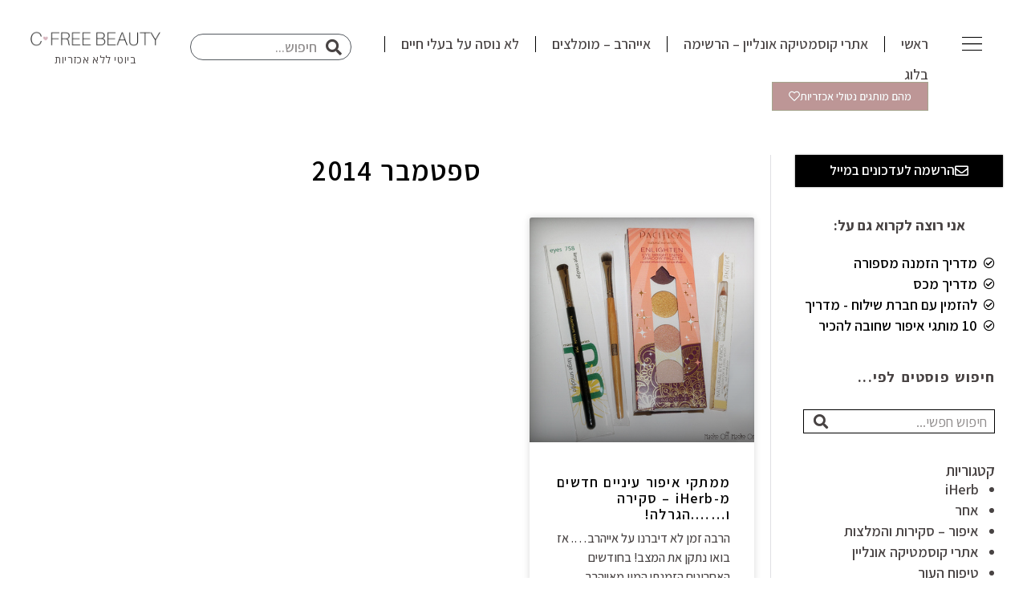

--- FILE ---
content_type: text/html; charset=UTF-8
request_url: https://cfreebeauty.com/2014/09/
body_size: 34979
content:
<!DOCTYPE html>
<html dir="rtl" lang="he-IL">
<head>
<meta charset="UTF-8">
<meta name="viewport" content="width=device-width, initial-scale=1">
	<link rel="profile" href="https://gmpg.org/xfn/11"> 
	<meta name='robots' content='noindex, follow' />
	<style>img:is([sizes="auto" i], [sizes^="auto," i]) { contain-intrinsic-size: 3000px 1500px }</style>
	
	<!-- This site is optimized with the Yoast SEO plugin v24.2 - https://yoast.com/wordpress/plugins/seo/ -->
	<title>ספטמבר 2014 - C. Free Beauty</title>
	<meta property="og:locale" content="he_IL" />
	<meta property="og:type" content="website" />
	<meta property="og:title" content="ספטמבר 2014 - C. Free Beauty" />
	<meta property="og:url" content="https://cfreebeauty.com/2014/09/" />
	<meta property="og:site_name" content="C. Free Beauty" />
	<meta property="og:image" content="https://cfreebeauty.com/wp-content/uploads/2022/11/עמודי-פוסטים-תמונה-ראשית-Facebook-Post-1.jpg" />
	<meta property="og:image:width" content="1200" />
	<meta property="og:image:height" content="628" />
	<meta property="og:image:type" content="image/jpeg" />
	<meta name="twitter:card" content="summary_large_image" />
	<script type="application/ld+json" class="yoast-schema-graph">{"@context":"https://schema.org","@graph":[{"@type":"CollectionPage","@id":"https://cfreebeauty.com/2014/09/","url":"https://cfreebeauty.com/2014/09/","name":"ספטמבר 2014 - C. Free Beauty","isPartOf":{"@id":"https://cfreebeauty.com/#website"},"primaryImageOfPage":{"@id":"https://cfreebeauty.com/2014/09/#primaryimage"},"image":{"@id":"https://cfreebeauty.com/2014/09/#primaryimage"},"thumbnailUrl":"https://cfreebeauty.com/wp-content/uploads/2014/09/eye2Bmakeup2Biherb.jpg","breadcrumb":{"@id":"https://cfreebeauty.com/2014/09/#breadcrumb"},"inLanguage":"he-IL"},{"@type":"ImageObject","inLanguage":"he-IL","@id":"https://cfreebeauty.com/2014/09/#primaryimage","url":"https://cfreebeauty.com/wp-content/uploads/2014/09/eye2Bmakeup2Biherb.jpg","contentUrl":"https://cfreebeauty.com/wp-content/uploads/2014/09/eye2Bmakeup2Biherb.jpg","width":500,"height":492},{"@type":"BreadcrumbList","@id":"https://cfreebeauty.com/2014/09/#breadcrumb","itemListElement":[{"@type":"ListItem","position":1,"name":"דף הבית","item":"https://cfreebeauty.com/"},{"@type":"ListItem","position":2,"name":"ארכיון עבור ספטמבר 2014"}]},{"@type":"WebSite","@id":"https://cfreebeauty.com/#website","url":"https://cfreebeauty.com/","name":"C. Free Beauty","description":"קוסמטיקה - איפור וטיפוח ללא אכזריות","publisher":{"@id":"https://cfreebeauty.com/#/schema/person/497993b163454731c288da375c5f2109"},"potentialAction":[{"@type":"SearchAction","target":{"@type":"EntryPoint","urlTemplate":"https://cfreebeauty.com/?s={search_term_string}"},"query-input":{"@type":"PropertyValueSpecification","valueRequired":true,"valueName":"search_term_string"}}],"inLanguage":"he-IL"},{"@type":["Person","Organization"],"@id":"https://cfreebeauty.com/#/schema/person/497993b163454731c288da375c5f2109","name":"סיון סנדורי כהן","image":{"@type":"ImageObject","inLanguage":"he-IL","@id":"https://cfreebeauty.com/#/schema/person/image/","url":"https://cfreebeauty.com/wp-content/uploads/2021/12/cruelty-free-beeauty-blog-logo.png","contentUrl":"https://cfreebeauty.com/wp-content/uploads/2021/12/cruelty-free-beeauty-blog-logo.png","width":400,"height":150,"caption":"סיון סנדורי כהן"},"logo":{"@id":"https://cfreebeauty.com/#/schema/person/image/"},"sameAs":["https://www.facebook.com/sivansanduricohen","https://instagram.com/sivansblushes","https://www.linkedin.com/in/sivan-sanduri-cohen/","https://www.youtube.com/@SivanSanduriCohenMUA"]}]}</script>
	<!-- / Yoast SEO plugin. -->


<link rel='dns-prefetch' href='//www.googletagmanager.com' />
<link rel='dns-prefetch' href='//fonts.googleapis.com' />
<link rel='dns-prefetch' href='//pagead2.googlesyndication.com' />
<link rel="alternate" type="application/rss+xml" title="C. Free Beauty &laquo; פיד‏" href="https://cfreebeauty.com/feed/" />
<link rel="alternate" type="application/rss+xml" title="C. Free Beauty &laquo; פיד תגובות‏" href="https://cfreebeauty.com/comments/feed/" />
<script>
window._wpemojiSettings = {"baseUrl":"https:\/\/s.w.org\/images\/core\/emoji\/15.0.3\/72x72\/","ext":".png","svgUrl":"https:\/\/s.w.org\/images\/core\/emoji\/15.0.3\/svg\/","svgExt":".svg","source":{"concatemoji":"https:\/\/cfreebeauty.com\/wp-includes\/js\/wp-emoji-release.min.js?ver=6.7.1"}};
/*! This file is auto-generated */
!function(i,n){var o,s,e;function c(e){try{var t={supportTests:e,timestamp:(new Date).valueOf()};sessionStorage.setItem(o,JSON.stringify(t))}catch(e){}}function p(e,t,n){e.clearRect(0,0,e.canvas.width,e.canvas.height),e.fillText(t,0,0);var t=new Uint32Array(e.getImageData(0,0,e.canvas.width,e.canvas.height).data),r=(e.clearRect(0,0,e.canvas.width,e.canvas.height),e.fillText(n,0,0),new Uint32Array(e.getImageData(0,0,e.canvas.width,e.canvas.height).data));return t.every(function(e,t){return e===r[t]})}function u(e,t,n){switch(t){case"flag":return n(e,"\ud83c\udff3\ufe0f\u200d\u26a7\ufe0f","\ud83c\udff3\ufe0f\u200b\u26a7\ufe0f")?!1:!n(e,"\ud83c\uddfa\ud83c\uddf3","\ud83c\uddfa\u200b\ud83c\uddf3")&&!n(e,"\ud83c\udff4\udb40\udc67\udb40\udc62\udb40\udc65\udb40\udc6e\udb40\udc67\udb40\udc7f","\ud83c\udff4\u200b\udb40\udc67\u200b\udb40\udc62\u200b\udb40\udc65\u200b\udb40\udc6e\u200b\udb40\udc67\u200b\udb40\udc7f");case"emoji":return!n(e,"\ud83d\udc26\u200d\u2b1b","\ud83d\udc26\u200b\u2b1b")}return!1}function f(e,t,n){var r="undefined"!=typeof WorkerGlobalScope&&self instanceof WorkerGlobalScope?new OffscreenCanvas(300,150):i.createElement("canvas"),a=r.getContext("2d",{willReadFrequently:!0}),o=(a.textBaseline="top",a.font="600 32px Arial",{});return e.forEach(function(e){o[e]=t(a,e,n)}),o}function t(e){var t=i.createElement("script");t.src=e,t.defer=!0,i.head.appendChild(t)}"undefined"!=typeof Promise&&(o="wpEmojiSettingsSupports",s=["flag","emoji"],n.supports={everything:!0,everythingExceptFlag:!0},e=new Promise(function(e){i.addEventListener("DOMContentLoaded",e,{once:!0})}),new Promise(function(t){var n=function(){try{var e=JSON.parse(sessionStorage.getItem(o));if("object"==typeof e&&"number"==typeof e.timestamp&&(new Date).valueOf()<e.timestamp+604800&&"object"==typeof e.supportTests)return e.supportTests}catch(e){}return null}();if(!n){if("undefined"!=typeof Worker&&"undefined"!=typeof OffscreenCanvas&&"undefined"!=typeof URL&&URL.createObjectURL&&"undefined"!=typeof Blob)try{var e="postMessage("+f.toString()+"("+[JSON.stringify(s),u.toString(),p.toString()].join(",")+"));",r=new Blob([e],{type:"text/javascript"}),a=new Worker(URL.createObjectURL(r),{name:"wpTestEmojiSupports"});return void(a.onmessage=function(e){c(n=e.data),a.terminate(),t(n)})}catch(e){}c(n=f(s,u,p))}t(n)}).then(function(e){for(var t in e)n.supports[t]=e[t],n.supports.everything=n.supports.everything&&n.supports[t],"flag"!==t&&(n.supports.everythingExceptFlag=n.supports.everythingExceptFlag&&n.supports[t]);n.supports.everythingExceptFlag=n.supports.everythingExceptFlag&&!n.supports.flag,n.DOMReady=!1,n.readyCallback=function(){n.DOMReady=!0}}).then(function(){return e}).then(function(){var e;n.supports.everything||(n.readyCallback(),(e=n.source||{}).concatemoji?t(e.concatemoji):e.wpemoji&&e.twemoji&&(t(e.twemoji),t(e.wpemoji)))}))}((window,document),window._wpemojiSettings);
</script>
<link rel='stylesheet' id='flick-css' href='https://cfreebeauty.com/wp-content/plugins/mailchimp/assets/css/flick/flick.css?ver=1.6.2' media='all' />
<link rel='stylesheet' id='mailchimp_sf_main_css-css' href='https://cfreebeauty.com/?mcsf_action=main_css&#038;ver=1.6.2' media='all' />
<link rel='stylesheet' id='astra-theme-css-rtl-css' href='https://cfreebeauty.com/wp-content/themes/astra/assets/css/minified/main.min-rtl.css?ver=4.8.10' media='all' />
<style id='astra-theme-css-inline-css'>
.ast-no-sidebar .entry-content .alignfull {margin-left: calc( -50vw + 50%);margin-right: calc( -50vw + 50%);max-width: 100vw;width: 100vw;}.ast-no-sidebar .entry-content .alignwide {margin-left: calc(-41vw + 50%);margin-right: calc(-41vw + 50%);max-width: unset;width: unset;}.ast-no-sidebar .entry-content .alignfull .alignfull,.ast-no-sidebar .entry-content .alignfull .alignwide,.ast-no-sidebar .entry-content .alignwide .alignfull,.ast-no-sidebar .entry-content .alignwide .alignwide,.ast-no-sidebar .entry-content .wp-block-column .alignfull,.ast-no-sidebar .entry-content .wp-block-column .alignwide{width: 100%;margin-left: auto;margin-right: auto;}.wp-block-gallery,.blocks-gallery-grid {margin: 0;}.wp-block-separator {max-width: 100px;}.wp-block-separator.is-style-wide,.wp-block-separator.is-style-dots {max-width: none;}.entry-content .has-2-columns .wp-block-column:first-child {padding-right: 10px;}.entry-content .has-2-columns .wp-block-column:last-child {padding-left: 10px;}@media (max-width: 782px) {.entry-content .wp-block-columns .wp-block-column {flex-basis: 100%;}.entry-content .has-2-columns .wp-block-column:first-child {padding-right: 0;}.entry-content .has-2-columns .wp-block-column:last-child {padding-left: 0;}}body .entry-content .wp-block-latest-posts {margin-left: 0;}body .entry-content .wp-block-latest-posts li {list-style: none;}.ast-no-sidebar .ast-container .entry-content .wp-block-latest-posts {margin-left: 0;}.ast-header-break-point .entry-content .alignwide {margin-left: auto;margin-right: auto;}.entry-content .blocks-gallery-item img {margin-bottom: auto;}.wp-block-pullquote {border-top: 4px solid #555d66;border-bottom: 4px solid #555d66;color: #40464d;}:root{--ast-post-nav-space:0;--ast-container-default-xlg-padding:6.67em;--ast-container-default-lg-padding:5.67em;--ast-container-default-slg-padding:4.34em;--ast-container-default-md-padding:3.34em;--ast-container-default-sm-padding:6.67em;--ast-container-default-xs-padding:2.4em;--ast-container-default-xxs-padding:1.4em;--ast-code-block-background:#EEEEEE;--ast-comment-inputs-background:#FAFAFA;--ast-normal-container-width:1200px;--ast-narrow-container-width:750px;--ast-blog-title-font-weight:normal;--ast-blog-meta-weight:inherit;--ast-global-color-primary:var(--ast-global-color-5);--ast-global-color-secondary:var(--ast-global-color-4);--ast-global-color-alternate-background:var(--ast-global-color-7);--ast-global-color-subtle-background:var(--ast-global-color-6);}html{font-size:112.5%;}a,.page-title{color:#6b705c;}a:hover,a:focus{color:#7d5349;}body,button,input,select,textarea,.ast-button,.ast-custom-button{font-family:'Assistant',sans-serif;font-weight:400;font-size:18px;font-size:1rem;line-height:var(--ast-body-line-height,1.47em);}blockquote{color:var(--ast-global-color-3);}h1,.entry-content h1,h2,.entry-content h2,h3,.entry-content h3,h4,.entry-content h4,h5,.entry-content h5,h6,.entry-content h6,.site-title,.site-title a{font-family:'Assistant',sans-serif;font-weight:400;line-height:1.7em;}.site-title{font-size:35px;font-size:1.9444444444444rem;display:none;}header .custom-logo-link img{max-width:330px;width:330px;}.astra-logo-svg{width:330px;}.site-header .site-description{font-size:15px;font-size:0.83333333333333rem;display:block;}.entry-title{font-size:26px;font-size:1.4444444444444rem;}.archive .ast-article-post .ast-article-inner,.blog .ast-article-post .ast-article-inner,.archive .ast-article-post .ast-article-inner:hover,.blog .ast-article-post .ast-article-inner:hover{overflow:hidden;}h1,.entry-content h1{font-size:28px;font-size:1.5555555555556rem;font-weight:600;font-family:'Assistant',sans-serif;line-height:1.4em;}h2,.entry-content h2{font-size:24px;font-size:1.3333333333333rem;font-weight:600;font-family:'Assistant',sans-serif;line-height:1.3em;}h3,.entry-content h3{font-size:22px;font-size:1.2222222222222rem;font-weight:400;font-family:'Assistant',sans-serif;line-height:1.3em;}h4,.entry-content h4{font-size:20px;font-size:1.1111111111111rem;line-height:1.2em;font-weight:400;font-family:'Assistant',sans-serif;}h5,.entry-content h5{font-size:19px;font-size:1.0555555555556rem;line-height:1.2em;font-weight:400;font-family:'Assistant',sans-serif;}h6,.entry-content h6{font-size:16px;font-size:0.88888888888889rem;line-height:1.25em;font-weight:400;font-family:'Assistant',sans-serif;}::selection{background-color:#efc7c2;color:#000000;}body,h1,.entry-title a,.entry-content h1,h2,.entry-content h2,h3,.entry-content h3,h4,.entry-content h4,h5,.entry-content h5,h6,.entry-content h6{color:var(--ast-global-color-3);}.tagcloud a:hover,.tagcloud a:focus,.tagcloud a.current-item{color:#ffffff;border-color:#6b705c;background-color:#6b705c;}input:focus,input[type="text"]:focus,input[type="email"]:focus,input[type="url"]:focus,input[type="password"]:focus,input[type="reset"]:focus,input[type="search"]:focus,textarea:focus{border-color:#6b705c;}input[type="radio"]:checked,input[type=reset],input[type="checkbox"]:checked,input[type="checkbox"]:hover:checked,input[type="checkbox"]:focus:checked,input[type=range]::-webkit-slider-thumb{border-color:#6b705c;background-color:#6b705c;box-shadow:none;}.site-footer a:hover + .post-count,.site-footer a:focus + .post-count{background:#6b705c;border-color:#6b705c;}.single .nav-links .nav-previous,.single .nav-links .nav-next{color:#6b705c;}.entry-meta,.entry-meta *{line-height:1.45;color:#6b705c;}.entry-meta a:not(.ast-button):hover,.entry-meta a:not(.ast-button):hover *,.entry-meta a:not(.ast-button):focus,.entry-meta a:not(.ast-button):focus *,.page-links > .page-link,.page-links .page-link:hover,.post-navigation a:hover{color:#7d5349;}#cat option,.secondary .calendar_wrap thead a,.secondary .calendar_wrap thead a:visited{color:#6b705c;}.secondary .calendar_wrap #today,.ast-progress-val span{background:#6b705c;}.secondary a:hover + .post-count,.secondary a:focus + .post-count{background:#6b705c;border-color:#6b705c;}.calendar_wrap #today > a{color:#ffffff;}.page-links .page-link,.single .post-navigation a{color:#6b705c;}.ast-search-menu-icon .search-form button.search-submit{padding:0 4px;}.ast-search-menu-icon form.search-form{padding-right:0;}.ast-search-menu-icon.slide-search input.search-field{width:0;}.ast-header-search .ast-search-menu-icon.ast-dropdown-active .search-form,.ast-header-search .ast-search-menu-icon.ast-dropdown-active .search-field:focus{transition:all 0.2s;}.search-form input.search-field:focus{outline:none;}.ast-archive-title{color:#484847;}.widget-title,.widget .wp-block-heading{font-size:25px;font-size:1.3888888888889rem;color:#484847;}.ast-search-menu-icon.slide-search a:focus-visible:focus-visible,.astra-search-icon:focus-visible,#close:focus-visible,a:focus-visible,.ast-menu-toggle:focus-visible,.site .skip-link:focus-visible,.wp-block-loginout input:focus-visible,.wp-block-search.wp-block-search__button-inside .wp-block-search__inside-wrapper,.ast-header-navigation-arrow:focus-visible,.woocommerce .wc-proceed-to-checkout > .checkout-button:focus-visible,.woocommerce .woocommerce-MyAccount-navigation ul li a:focus-visible,.ast-orders-table__row .ast-orders-table__cell:focus-visible,.woocommerce .woocommerce-order-details .order-again > .button:focus-visible,.woocommerce .woocommerce-message a.button.wc-forward:focus-visible,.woocommerce #minus_qty:focus-visible,.woocommerce #plus_qty:focus-visible,a#ast-apply-coupon:focus-visible,.woocommerce .woocommerce-info a:focus-visible,.woocommerce .astra-shop-summary-wrap a:focus-visible,.woocommerce a.wc-forward:focus-visible,#ast-apply-coupon:focus-visible,.woocommerce-js .woocommerce-mini-cart-item a.remove:focus-visible,#close:focus-visible,.button.search-submit:focus-visible,#search_submit:focus,.normal-search:focus-visible,.ast-header-account-wrap:focus-visible,.woocommerce .ast-on-card-button.ast-quick-view-trigger:focus{outline-style:dotted;outline-color:inherit;outline-width:thin;}input:focus,input[type="text"]:focus,input[type="email"]:focus,input[type="url"]:focus,input[type="password"]:focus,input[type="reset"]:focus,input[type="search"]:focus,input[type="number"]:focus,textarea:focus,.wp-block-search__input:focus,[data-section="section-header-mobile-trigger"] .ast-button-wrap .ast-mobile-menu-trigger-minimal:focus,.ast-mobile-popup-drawer.active .menu-toggle-close:focus,.woocommerce-ordering select.orderby:focus,#ast-scroll-top:focus,#coupon_code:focus,.woocommerce-page #comment:focus,.woocommerce #reviews #respond input#submit:focus,.woocommerce a.add_to_cart_button:focus,.woocommerce .button.single_add_to_cart_button:focus,.woocommerce .woocommerce-cart-form button:focus,.woocommerce .woocommerce-cart-form__cart-item .quantity .qty:focus,.woocommerce .woocommerce-billing-fields .woocommerce-billing-fields__field-wrapper .woocommerce-input-wrapper > .input-text:focus,.woocommerce #order_comments:focus,.woocommerce #place_order:focus,.woocommerce .woocommerce-address-fields .woocommerce-address-fields__field-wrapper .woocommerce-input-wrapper > .input-text:focus,.woocommerce .woocommerce-MyAccount-content form button:focus,.woocommerce .woocommerce-MyAccount-content .woocommerce-EditAccountForm .woocommerce-form-row .woocommerce-Input.input-text:focus,.woocommerce .ast-woocommerce-container .woocommerce-pagination ul.page-numbers li a:focus,body #content .woocommerce form .form-row .select2-container--default .select2-selection--single:focus,#ast-coupon-code:focus,.woocommerce.woocommerce-js .quantity input[type=number]:focus,.woocommerce-js .woocommerce-mini-cart-item .quantity input[type=number]:focus,.woocommerce p#ast-coupon-trigger:focus{border-style:dotted;border-color:inherit;border-width:thin;}input{outline:none;}.site-logo-img img{ transition:all 0.2s linear;}body .ast-oembed-container *{position:absolute;top:0;width:100%;height:100%;right:0;}body .wp-block-embed-pocket-casts .ast-oembed-container *{position:unset;}.ast-single-post-featured-section + article {margin-top: 2em;}.site-content .ast-single-post-featured-section img {width: 100%;overflow: hidden;object-fit: cover;}.site > .ast-single-related-posts-container {margin-top: 0;}@media (min-width: 922px) {.ast-desktop .ast-container--narrow {max-width: var(--ast-narrow-container-width);margin: 0 auto;}}.ast-page-builder-template .hentry {margin: 0;}.ast-page-builder-template .site-content > .ast-container {max-width: 100%;padding: 0;}.ast-page-builder-template .site .site-content #primary {padding: 0;margin: 0;}.ast-page-builder-template .no-results {text-align: center;margin: 4em auto;}.ast-page-builder-template .ast-pagination {padding: 2em;}.ast-page-builder-template .entry-header.ast-no-title.ast-no-thumbnail {margin-top: 0;}.ast-page-builder-template .entry-header.ast-header-without-markup {margin-top: 0;margin-bottom: 0;}.ast-page-builder-template .entry-header.ast-no-title.ast-no-meta {margin-bottom: 0;}.ast-page-builder-template.single .post-navigation {padding-bottom: 2em;}.ast-page-builder-template.single-post .site-content > .ast-container {max-width: 100%;}.ast-page-builder-template .entry-header {margin-top: 4em;margin-left: auto;margin-right: auto;padding-left: 20px;padding-right: 20px;}.single.ast-page-builder-template .entry-header {padding-left: 20px;padding-right: 20px;}.ast-page-builder-template .ast-archive-description {margin: 4em auto 0;padding-left: 20px;padding-right: 20px;}@media (max-width:921.9px){#ast-desktop-header{display:none;}}@media (min-width:922px){#ast-mobile-header{display:none;}}.wp-block-buttons.aligncenter{justify-content:center;}@media (min-width:1200px){.wp-block-group .has-background{padding:20px;}}@media (min-width:1200px){.ast-page-builder-template.ast-no-sidebar .entry-content .wp-block-cover.alignwide,.ast-page-builder-template.ast-no-sidebar .entry-content .wp-block-cover.alignfull{padding-right:0;padding-left:0;}}@media (min-width:1200px){.wp-block-cover-image.alignwide .wp-block-cover__inner-container,.wp-block-cover.alignwide .wp-block-cover__inner-container,.wp-block-cover-image.alignfull .wp-block-cover__inner-container,.wp-block-cover.alignfull .wp-block-cover__inner-container{width:100%;}}.wp-block-columns{margin-bottom:unset;}.wp-block-image.size-full{margin:2rem 0;}.wp-block-separator.has-background{padding:0;}.wp-block-gallery{margin-bottom:1.6em;}.wp-block-group{padding-top:4em;padding-bottom:4em;}.wp-block-group__inner-container .wp-block-columns:last-child,.wp-block-group__inner-container :last-child,.wp-block-table table{margin-bottom:0;}.blocks-gallery-grid{width:100%;}.wp-block-navigation-link__content{padding:5px 0;}.wp-block-group .wp-block-group .has-text-align-center,.wp-block-group .wp-block-column .has-text-align-center{max-width:100%;}.has-text-align-center{margin:0 auto;}@media (max-width:1200px){.wp-block-group{padding:3em;}.wp-block-group .wp-block-group{padding:1.5em;}.wp-block-columns,.wp-block-column{margin:1rem 0;}}@media (min-width:921px){.wp-block-columns .wp-block-group{padding:2em;}}@media (max-width:544px){.wp-block-cover-image .wp-block-cover__inner-container,.wp-block-cover .wp-block-cover__inner-container{width:unset;}.wp-block-cover,.wp-block-cover-image{padding:2em 0;}.wp-block-group,.wp-block-cover{padding:2em;}.wp-block-media-text__media img,.wp-block-media-text__media video{width:unset;max-width:100%;}.wp-block-media-text.has-background .wp-block-media-text__content{padding:1em;}}.wp-block-image.aligncenter{margin-left:auto;margin-right:auto;}.wp-block-table.aligncenter{margin-left:auto;margin-right:auto;}@media (min-width:544px){.entry-content .wp-block-media-text.has-media-on-the-right .wp-block-media-text__content{padding:0 8% 0 0;}.entry-content .wp-block-media-text .wp-block-media-text__content{padding:0 0 0 8%;}.ast-plain-container .site-content .entry-content .has-custom-content-position.is-position-bottom-left > *,.ast-plain-container .site-content .entry-content .has-custom-content-position.is-position-bottom-right > *,.ast-plain-container .site-content .entry-content .has-custom-content-position.is-position-top-left > *,.ast-plain-container .site-content .entry-content .has-custom-content-position.is-position-top-right > *,.ast-plain-container .site-content .entry-content .has-custom-content-position.is-position-center-right > *,.ast-plain-container .site-content .entry-content .has-custom-content-position.is-position-center-left > *{margin:0;}}@media (max-width:544px){.entry-content .wp-block-media-text .wp-block-media-text__content{padding:8% 0;}.wp-block-media-text .wp-block-media-text__media img{width:auto;max-width:100%;}}.wp-block-button.is-style-outline .wp-block-button__link{border-color:#a5a58d;border-top-width:1px;border-right-width:1px;border-bottom-width:1px;border-left-width:1px;}div.wp-block-button.is-style-outline > .wp-block-button__link:not(.has-text-color),div.wp-block-button.wp-block-button__link.is-style-outline:not(.has-text-color){color:#a5a58d;}.wp-block-button.is-style-outline .wp-block-button__link:hover,.wp-block-buttons .wp-block-button.is-style-outline .wp-block-button__link:focus,.wp-block-buttons .wp-block-button.is-style-outline > .wp-block-button__link:not(.has-text-color):hover,.wp-block-buttons .wp-block-button.wp-block-button__link.is-style-outline:not(.has-text-color):hover{color:#a5a58d;background-color:#fefef9;border-color:#a5a58d;}.post-page-numbers.current .page-link,.ast-pagination .page-numbers.current{color:#000000;border-color:#efc7c2;background-color:#efc7c2;}@media (min-width:544px){.entry-content > .alignleft{margin-left:20px;}.entry-content > .alignright{margin-right:20px;}}.wp-block-button.is-style-outline .wp-block-button__link{border-top-width:1px;border-right-width:1px;border-bottom-width:1px;border-left-width:1px;}.wp-block-button.is-style-outline .wp-block-button__link.wp-element-button,.ast-outline-button{border-color:#a5a58d;font-family:'Assistant',sans-serif;font-weight:inherit;line-height:1em;border-top-left-radius:0px;border-top-right-radius:0px;border-bottom-right-radius:0px;border-bottom-left-radius:0px;}.wp-block-buttons .wp-block-button.is-style-outline > .wp-block-button__link:not(.has-text-color),.wp-block-buttons .wp-block-button.wp-block-button__link.is-style-outline:not(.has-text-color),.ast-outline-button{color:#a5a58d;}.wp-block-button.is-style-outline .wp-block-button__link:hover,.wp-block-buttons .wp-block-button.is-style-outline .wp-block-button__link:focus,.wp-block-buttons .wp-block-button.is-style-outline > .wp-block-button__link:not(.has-text-color):hover,.wp-block-buttons .wp-block-button.wp-block-button__link.is-style-outline:not(.has-text-color):hover,.ast-outline-button:hover,.ast-outline-button:focus,.wp-block-uagb-buttons-child .uagb-buttons-repeater.ast-outline-button:hover,.wp-block-uagb-buttons-child .uagb-buttons-repeater.ast-outline-button:focus{color:#a5a58d;background-color:#fefef9;border-color:#a5a58d;}.wp-block-button .wp-block-button__link.wp-element-button.is-style-outline:not(.has-background),.wp-block-button.is-style-outline>.wp-block-button__link.wp-element-button:not(.has-background),.ast-outline-button{background-color:#a4a48e;}.entry-content[data-ast-blocks-layout] > figure{margin-bottom:1em;}h1.widget-title{font-weight:600;}h2.widget-title{font-weight:600;}h3.widget-title{font-weight:400;}@media (max-width:921px){.ast-separate-container #primary,.ast-separate-container #secondary{padding:1.5em 0;}#primary,#secondary{padding:1.5em 0;margin:0;}.ast-left-sidebar #content > .ast-container{display:flex;flex-direction:column-reverse;width:100%;}.ast-separate-container .ast-article-post,.ast-separate-container .ast-article-single{padding:1.5em 2.14em;}.ast-author-box img.avatar{margin:20px 0 0 0;}}@media (min-width:922px){.ast-separate-container.ast-right-sidebar #primary,.ast-separate-container.ast-left-sidebar #primary{border:0;}.search-no-results.ast-separate-container #primary{margin-bottom:4em;}}.elementor-button-wrapper .elementor-button{border-style:solid;text-decoration:none;border-top-width:1px;border-right-width:1px;border-left-width:1px;border-bottom-width:1px;}body .elementor-button.elementor-size-sm,body .elementor-button.elementor-size-xs,body .elementor-button.elementor-size-md,body .elementor-button.elementor-size-lg,body .elementor-button.elementor-size-xl,body .elementor-button{border-top-left-radius:0px;border-top-right-radius:0px;border-bottom-right-radius:0px;border-bottom-left-radius:0px;padding-top:10px;padding-right:20px;padding-bottom:10px;padding-left:20px;}.elementor-button-wrapper .elementor-button{border-color:#a5a58d;background-color:#a4a48e;}.elementor-button-wrapper .elementor-button:hover,.elementor-button-wrapper .elementor-button:focus{color:#a5a58d;background-color:#fefef9;border-color:#a5a58d;}.wp-block-button .wp-block-button__link ,.elementor-button-wrapper .elementor-button{color:#ffffff;}.wp-block-button .wp-block-button__link:hover,.wp-block-button .wp-block-button__link:focus{color:#a5a58d;background-color:#fefef9;border-color:#a5a58d;}.elementor-widget-heading h1.elementor-heading-title{line-height:1.4em;}.elementor-widget-heading h2.elementor-heading-title{line-height:1.3em;}.elementor-widget-heading h3.elementor-heading-title{line-height:1.3em;}.elementor-widget-heading h4.elementor-heading-title{line-height:1.2em;}.elementor-widget-heading h5.elementor-heading-title{line-height:1.2em;}.elementor-widget-heading h6.elementor-heading-title{line-height:1.25em;}.wp-block-button .wp-block-button__link{border-style:solid;border-top-width:1px;border-right-width:1px;border-left-width:1px;border-bottom-width:1px;border-color:#a5a58d;background-color:#a4a48e;color:#ffffff;font-family:'Assistant',sans-serif;font-weight:inherit;line-height:1em;border-top-left-radius:0px;border-top-right-radius:0px;border-bottom-right-radius:0px;border-bottom-left-radius:0px;padding-top:10px;padding-right:20px;padding-bottom:10px;padding-left:20px;}.menu-toggle,button,.ast-button,.ast-custom-button,.button,input#submit,input[type="button"],input[type="submit"],input[type="reset"],form[CLASS*="wp-block-search__"].wp-block-search .wp-block-search__inside-wrapper .wp-block-search__button,body .wp-block-file .wp-block-file__button{border-style:solid;border-top-width:1px;border-right-width:1px;border-left-width:1px;border-bottom-width:1px;color:#ffffff;border-color:#a5a58d;background-color:#a4a48e;padding-top:10px;padding-right:20px;padding-bottom:10px;padding-left:20px;font-family:'Assistant',sans-serif;font-weight:inherit;line-height:1em;border-top-left-radius:0px;border-top-right-radius:0px;border-bottom-right-radius:0px;border-bottom-left-radius:0px;}button:focus,.menu-toggle:hover,button:hover,.ast-button:hover,.ast-custom-button:hover .button:hover,.ast-custom-button:hover ,input[type=reset]:hover,input[type=reset]:focus,input#submit:hover,input#submit:focus,input[type="button"]:hover,input[type="button"]:focus,input[type="submit"]:hover,input[type="submit"]:focus,form[CLASS*="wp-block-search__"].wp-block-search .wp-block-search__inside-wrapper .wp-block-search__button:hover,form[CLASS*="wp-block-search__"].wp-block-search .wp-block-search__inside-wrapper .wp-block-search__button:focus,body .wp-block-file .wp-block-file__button:hover,body .wp-block-file .wp-block-file__button:focus{color:#a5a58d;background-color:#fefef9;border-color:#a5a58d;}@media (max-width:921px){.ast-mobile-header-stack .main-header-bar .ast-search-menu-icon{display:inline-block;}.ast-header-break-point.ast-header-custom-item-outside .ast-mobile-header-stack .main-header-bar .ast-search-icon{margin:0;}.ast-comment-avatar-wrap img{max-width:2.5em;}.ast-comment-meta{padding:0 1.8888em 1.3333em;}.ast-separate-container .ast-comment-list li.depth-1{padding:1.5em 2.14em;}.ast-separate-container .comment-respond{padding:2em 2.14em;}}@media (min-width:544px){.ast-container{max-width:100%;}}@media (max-width:544px){.ast-separate-container .ast-article-post,.ast-separate-container .ast-article-single,.ast-separate-container .comments-title,.ast-separate-container .ast-archive-description{padding:1.5em 1em;}.ast-separate-container #content .ast-container{padding-left:0.54em;padding-right:0.54em;}.ast-separate-container .ast-comment-list .bypostauthor{padding:.5em;}.ast-search-menu-icon.ast-dropdown-active .search-field{width:170px;}} #ast-mobile-header .ast-site-header-cart-li a{pointer-events:none;}@media (min-width:545px){.ast-page-builder-template .comments-area,.single.ast-page-builder-template .entry-header,.single.ast-page-builder-template .post-navigation,.single.ast-page-builder-template .ast-single-related-posts-container{max-width:1240px;margin-left:auto;margin-right:auto;}}body,.ast-separate-container{background-color:var(--ast-global-color-4);}.entry-content > .wp-block-group,.entry-content > .wp-block-media-text,.entry-content > .wp-block-cover,.entry-content > .wp-block-columns{max-width:58em;width:calc(100% - 4em);margin-left:auto;margin-right:auto;}.entry-content [class*="__inner-container"] > .alignfull{max-width:100%;margin-left:0;margin-right:0;}.entry-content [class*="__inner-container"] > *:not(.alignwide):not(.alignfull):not(.alignleft):not(.alignright){margin-left:auto;margin-right:auto;}.entry-content [class*="__inner-container"] > *:not(.alignwide):not(p):not(.alignfull):not(.alignleft):not(.alignright):not(.is-style-wide):not(iframe){max-width:50rem;width:100%;}@media (min-width:921px){.entry-content > .wp-block-group.alignwide.has-background,.entry-content > .wp-block-group.alignfull.has-background,.entry-content > .wp-block-cover.alignwide,.entry-content > .wp-block-cover.alignfull,.entry-content > .wp-block-columns.has-background.alignwide,.entry-content > .wp-block-columns.has-background.alignfull{margin-top:0;margin-bottom:0;padding:6em 4em;}.entry-content > .wp-block-columns.has-background{margin-bottom:0;}}@media (min-width:1200px){.entry-content .alignfull p{max-width:1200px;}.entry-content .alignfull{max-width:100%;width:100%;}.ast-page-builder-template .entry-content .alignwide,.entry-content [class*="__inner-container"] > .alignwide{max-width:1200px;margin-left:0;margin-right:0;}.entry-content .alignfull [class*="__inner-container"] > .alignwide{max-width:80rem;}}@media (min-width:545px){.site-main .entry-content > .alignwide{margin:0 auto;}.wp-block-group.has-background,.entry-content > .wp-block-cover,.entry-content > .wp-block-columns.has-background{padding:4em;margin-top:0;margin-bottom:0;}.entry-content .wp-block-media-text.alignfull .wp-block-media-text__content,.entry-content .wp-block-media-text.has-background .wp-block-media-text__content{padding:0 8%;}}@media (max-width:921px){.site-title{display:block;}.site-header .site-description{display:none;}h1,.entry-content h1{font-size:30px;}h2,.entry-content h2{font-size:25px;}h3,.entry-content h3{font-size:20px;}}@media (max-width:544px){.widget-title{font-size:25px;font-size:1.3888888888889rem;}body,button,input,select,textarea,.ast-button,.ast-custom-button{font-size:18px;font-size:1rem;}#secondary,#secondary button,#secondary input,#secondary select,#secondary textarea{font-size:18px;font-size:1rem;}.site-title{display:block;}.site-header .site-description{display:none;}h1,.entry-content h1{font-size:30px;}h2,.entry-content h2{font-size:25px;}h3,.entry-content h3{font-size:20px;}}@media (max-width:921px){html{font-size:102.6%;}}@media (max-width:544px){html{font-size:112.5%;}}@media (min-width:922px){.ast-container{max-width:1240px;}}@media (min-width:922px){.site-content .ast-container{display:flex;}}@media (max-width:921px){.site-content .ast-container{flex-direction:column;}}.ast-blog-layout-classic-grid .ast-article-inner{box-shadow:0px 6px 15px -2px rgba(16,24,40,0.05);}.ast-separate-container .ast-blog-layout-classic-grid .ast-article-inner,.ast-plain-container .ast-blog-layout-classic-grid .ast-article-inner{height:100%;}.ast-blog-layout-6-grid .ast-blog-featured-section:before {content: "";}.cat-links.badge a,.tags-links.badge a {padding: 4px 8px;border-radius: 3px;font-weight: 400;}.cat-links.underline a,.tags-links.underline a{text-decoration: underline;}@media (min-width:922px){.main-header-menu .sub-menu .menu-item.ast-left-align-sub-menu:hover > .sub-menu,.main-header-menu .sub-menu .menu-item.ast-left-align-sub-menu.focus > .sub-menu{margin-left:-0px;}}.site .comments-area{padding-bottom:3em;}.wp-block-search {margin-bottom: 20px;}.wp-block-site-tagline {margin-top: 20px;}form.wp-block-search .wp-block-search__input,.wp-block-search.wp-block-search__button-inside .wp-block-search__inside-wrapper {border-color: #eaeaea;background: #fafafa;}.wp-block-search.wp-block-search__button-inside .wp-block-search__inside-wrapper .wp-block-search__input:focus,.wp-block-loginout input:focus {outline: thin dotted;}.wp-block-loginout input:focus {border-color: transparent;} form.wp-block-search .wp-block-search__inside-wrapper .wp-block-search__input {padding: 12px;}form.wp-block-search .wp-block-search__button svg {fill: currentColor;width: 20px;height: 20px;}.wp-block-loginout p label {display: block;}.wp-block-loginout p:not(.login-remember):not(.login-submit) input {width: 100%;}.wp-block-loginout .login-remember input {width: 1.1rem;height: 1.1rem;margin: 0 5px 4px 0;vertical-align: middle;}.wp-block-file {display: flex;align-items: center;flex-wrap: wrap;justify-content: space-between;}.wp-block-pullquote {border: none;}.wp-block-pullquote blockquote::before {content: "\201D";font-family: "Helvetica",sans-serif;display: flex;transform: rotate( 180deg );font-size: 6rem;font-style: normal;line-height: 1;font-weight: bold;align-items: center;justify-content: center;}.has-text-align-right > blockquote::before {justify-content: flex-start;}.has-text-align-left > blockquote::before {justify-content: flex-end;}figure.wp-block-pullquote.is-style-solid-color blockquote {max-width: 100%;text-align: inherit;}blockquote {padding: 0 1.2em 1.2em;}.wp-block-button__link {border: 2px solid currentColor;}body .wp-block-file .wp-block-file__button {text-decoration: none;}ul.wp-block-categories-list.wp-block-categories,ul.wp-block-archives-list.wp-block-archives {list-style-type: none;}ul,ol {margin-right: 20px;}figure.alignright figcaption {text-align: left;}:root .has-ast-global-color-0-color{color:var(--ast-global-color-0);}:root .has-ast-global-color-0-background-color{background-color:var(--ast-global-color-0);}:root .wp-block-button .has-ast-global-color-0-color{color:var(--ast-global-color-0);}:root .wp-block-button .has-ast-global-color-0-background-color{background-color:var(--ast-global-color-0);}:root .has-ast-global-color-1-color{color:var(--ast-global-color-1);}:root .has-ast-global-color-1-background-color{background-color:var(--ast-global-color-1);}:root .wp-block-button .has-ast-global-color-1-color{color:var(--ast-global-color-1);}:root .wp-block-button .has-ast-global-color-1-background-color{background-color:var(--ast-global-color-1);}:root .has-ast-global-color-2-color{color:var(--ast-global-color-2);}:root .has-ast-global-color-2-background-color{background-color:var(--ast-global-color-2);}:root .wp-block-button .has-ast-global-color-2-color{color:var(--ast-global-color-2);}:root .wp-block-button .has-ast-global-color-2-background-color{background-color:var(--ast-global-color-2);}:root .has-ast-global-color-3-color{color:var(--ast-global-color-3);}:root .has-ast-global-color-3-background-color{background-color:var(--ast-global-color-3);}:root .wp-block-button .has-ast-global-color-3-color{color:var(--ast-global-color-3);}:root .wp-block-button .has-ast-global-color-3-background-color{background-color:var(--ast-global-color-3);}:root .has-ast-global-color-4-color{color:var(--ast-global-color-4);}:root .has-ast-global-color-4-background-color{background-color:var(--ast-global-color-4);}:root .wp-block-button .has-ast-global-color-4-color{color:var(--ast-global-color-4);}:root .wp-block-button .has-ast-global-color-4-background-color{background-color:var(--ast-global-color-4);}:root .has-ast-global-color-5-color{color:var(--ast-global-color-5);}:root .has-ast-global-color-5-background-color{background-color:var(--ast-global-color-5);}:root .wp-block-button .has-ast-global-color-5-color{color:var(--ast-global-color-5);}:root .wp-block-button .has-ast-global-color-5-background-color{background-color:var(--ast-global-color-5);}:root .has-ast-global-color-6-color{color:var(--ast-global-color-6);}:root .has-ast-global-color-6-background-color{background-color:var(--ast-global-color-6);}:root .wp-block-button .has-ast-global-color-6-color{color:var(--ast-global-color-6);}:root .wp-block-button .has-ast-global-color-6-background-color{background-color:var(--ast-global-color-6);}:root .has-ast-global-color-7-color{color:var(--ast-global-color-7);}:root .has-ast-global-color-7-background-color{background-color:var(--ast-global-color-7);}:root .wp-block-button .has-ast-global-color-7-color{color:var(--ast-global-color-7);}:root .wp-block-button .has-ast-global-color-7-background-color{background-color:var(--ast-global-color-7);}:root .has-ast-global-color-8-color{color:var(--ast-global-color-8);}:root .has-ast-global-color-8-background-color{background-color:var(--ast-global-color-8);}:root .wp-block-button .has-ast-global-color-8-color{color:var(--ast-global-color-8);}:root .wp-block-button .has-ast-global-color-8-background-color{background-color:var(--ast-global-color-8);}:root{--ast-global-color-0:#0170B9;--ast-global-color-1:#3a3a3a;--ast-global-color-2:#3a3a3a;--ast-global-color-3:#4B4F58;--ast-global-color-4:#F5F5F5;--ast-global-color-5:#FFFFFF;--ast-global-color-6:#F2F5F7;--ast-global-color-7:#424242;--ast-global-color-8:#000000;}:root {--ast-border-color : #dddddd;}.ast-archive-entry-banner {-js-display: flex;display: flex;flex-direction: column;justify-content: center;text-align: center;position: relative;background: #eeeeee;}.ast-archive-entry-banner[data-banner-width-type="custom"] {margin: 0 auto;width: 100%;}.ast-archive-entry-banner[data-banner-layout="layout-1"] {background: inherit;padding: 20px 0;text-align: left;}body.archive .ast-archive-description{max-width:1200px;width:100%;text-align:left;padding-top:3em;padding-right:3em;padding-bottom:3em;padding-left:3em;}body.archive .ast-archive-description .ast-archive-title,body.archive .ast-archive-description .ast-archive-title *{font-size:40px;font-size:2.2222222222222rem;}body.archive .ast-archive-description > *:not(:last-child){margin-bottom:10px;}@media (max-width:921px){body.archive .ast-archive-description{text-align:left;}}@media (max-width:544px){body.archive .ast-archive-description{text-align:left;}}.ast-breadcrumbs .trail-browse,.ast-breadcrumbs .trail-items,.ast-breadcrumbs .trail-items li{display:inline-block;margin:0;padding:0;border:none;background:inherit;text-indent:0;text-decoration:none;}.ast-breadcrumbs .trail-browse{font-size:inherit;font-style:inherit;font-weight:inherit;color:inherit;}.ast-breadcrumbs .trail-items{list-style:none;}.trail-items li::after{padding:0 0.3em;content:"\00bb";}.trail-items li:last-of-type::after{display:none;}h1,.entry-content h1,h2,.entry-content h2,h3,.entry-content h3,h4,.entry-content h4,h5,.entry-content h5,h6,.entry-content h6{color:#484847;}.entry-title a{color:#484847;}@media (max-width:921px){.ast-builder-grid-row-container.ast-builder-grid-row-tablet-3-firstrow .ast-builder-grid-row > *:first-child,.ast-builder-grid-row-container.ast-builder-grid-row-tablet-3-lastrow .ast-builder-grid-row > *:last-child{grid-column:1 / -1;}}@media (max-width:544px){.ast-builder-grid-row-container.ast-builder-grid-row-mobile-3-firstrow .ast-builder-grid-row > *:first-child,.ast-builder-grid-row-container.ast-builder-grid-row-mobile-3-lastrow .ast-builder-grid-row > *:last-child{grid-column:1 / -1;}}.ast-builder-layout-element[data-section="title_tagline"]{display:flex;}@media (max-width:921px){.ast-header-break-point .ast-builder-layout-element[data-section="title_tagline"]{display:flex;}}@media (max-width:544px){.ast-header-break-point .ast-builder-layout-element[data-section="title_tagline"]{display:flex;}}[data-section*="section-hb-button-"] .menu-link{display:none;}.ast-header-button-1[data-section*="section-hb-button-"] .ast-builder-button-wrap .ast-custom-button{font-family:'Assistant',sans-serif;font-weight:600;}.ast-header-button-1 .ast-custom-button{color:#ffffff;background:#a5a58d;}.ast-header-button-1[data-section="section-hb-button-1"]{display:flex;}@media (max-width:921px){.ast-header-break-point .ast-header-button-1[data-section="section-hb-button-1"]{display:flex;}}@media (max-width:544px){.ast-header-break-point .ast-header-button-1[data-section="section-hb-button-1"]{display:flex;}}.ast-builder-menu-1{font-family:inherit;font-weight:inherit;}.ast-builder-menu-1 .sub-menu,.ast-builder-menu-1 .inline-on-mobile .sub-menu{border-top-width:2px;border-bottom-width:0px;border-right-width:0px;border-left-width:0px;border-color:#efc7c2;border-style:solid;}.ast-builder-menu-1 .sub-menu .sub-menu{top:-2px;}.ast-builder-menu-1 .main-header-menu > .menu-item > .sub-menu,.ast-builder-menu-1 .main-header-menu > .menu-item > .astra-full-megamenu-wrapper{margin-top:0px;}.ast-desktop .ast-builder-menu-1 .main-header-menu > .menu-item > .sub-menu:before,.ast-desktop .ast-builder-menu-1 .main-header-menu > .menu-item > .astra-full-megamenu-wrapper:before{height:calc( 0px + 2px + 5px );}.ast-desktop .ast-builder-menu-1 .menu-item .sub-menu .menu-link{border-style:none;}@media (max-width:921px){.ast-header-break-point .ast-builder-menu-1 .menu-item.menu-item-has-children > .ast-menu-toggle{top:0;}.ast-builder-menu-1 .inline-on-mobile .menu-item.menu-item-has-children > .ast-menu-toggle{left:-15px;}.ast-builder-menu-1 .menu-item-has-children > .menu-link:after{content:unset;}.ast-builder-menu-1 .main-header-menu > .menu-item > .sub-menu,.ast-builder-menu-1 .main-header-menu > .menu-item > .astra-full-megamenu-wrapper{margin-top:0;}}@media (max-width:544px){.ast-header-break-point .ast-builder-menu-1 .menu-item.menu-item-has-children > .ast-menu-toggle{top:0;}.ast-builder-menu-1 .main-header-menu > .menu-item > .sub-menu,.ast-builder-menu-1 .main-header-menu > .menu-item > .astra-full-megamenu-wrapper{margin-top:0;}}.ast-builder-menu-1{display:flex;}@media (max-width:921px){.ast-header-break-point .ast-builder-menu-1{display:flex;}}@media (max-width:544px){.ast-header-break-point .ast-builder-menu-1{display:flex;}}.main-header-bar .main-header-bar-navigation .ast-search-icon {display: block;z-index: 4;position: relative;}.ast-search-icon .ast-icon {z-index: 4;}.ast-search-icon {z-index: 4;position: relative;line-height: normal;}.main-header-bar .ast-search-menu-icon .search-form {background-color: #ffffff;}.ast-search-menu-icon.ast-dropdown-active.slide-search .search-form {visibility: visible;opacity: 1;}.ast-search-menu-icon .search-form {border: 1px solid #e7e7e7;line-height: normal;padding: 0 3em 0 0;border-radius: 2px;display: inline-block;-webkit-backface-visibility: hidden;backface-visibility: hidden;position: relative;color: inherit;background-color: #fff;}.ast-search-menu-icon .astra-search-icon {-js-display: flex;display: flex;line-height: normal;}.ast-search-menu-icon .astra-search-icon:focus {outline: none;}.ast-search-menu-icon .search-field {border: none;background-color: transparent;transition: all .3s;border-radius: inherit;color: inherit;font-size: inherit;width: 0;color: #757575;}.ast-search-menu-icon .search-submit {display: none;background: none;border: none;font-size: 1.3em;color: #757575;}.ast-search-menu-icon.ast-dropdown-active {visibility: visible;opacity: 1;position: relative;}.ast-search-menu-icon.ast-dropdown-active .search-field,.ast-dropdown-active.ast-search-menu-icon.slide-search input.search-field {width: 235px;}.ast-header-search .ast-search-menu-icon.slide-search .search-form,.ast-header-search .ast-search-menu-icon.ast-inline-search .search-form {-js-display: flex;display: flex;align-items: center;}.ast-search-menu-icon.ast-inline-search .search-field {width : 100%;padding : 0.60em;padding-left : 5.5em;transition: all 0.2s;}.site-header-section-left .ast-search-menu-icon.slide-search .search-form {padding-right: 2em;padding-left: unset;right: -1em;left: unset;}.site-header-section-left .ast-search-menu-icon.slide-search .search-form .search-field {margin-left: unset;}.ast-search-menu-icon.slide-search .search-form {-webkit-backface-visibility: visible;backface-visibility: visible;visibility: hidden;opacity: 0;transition: all .2s;position: absolute;z-index: 3;left: -1em;top: 50%;transform: translateY(-50%);}.ast-header-search .ast-search-menu-icon .search-form .search-field:-ms-input-placeholder,.ast-header-search .ast-search-menu-icon .search-form .search-field:-ms-input-placeholder{opacity:0.5;}.ast-header-search .ast-search-menu-icon.slide-search .search-form,.ast-header-search .ast-search-menu-icon.ast-inline-search .search-form{-js-display:flex;display:flex;align-items:center;}.ast-builder-layout-element.ast-header-search{height:auto;}.ast-header-search .astra-search-icon{font-size:18px;}@media (max-width:921px){.ast-header-search .astra-search-icon{font-size:18px;}}@media (max-width:544px){.ast-header-search .astra-search-icon{font-size:18px;}}.ast-header-search{display:flex;}@media (max-width:921px){.ast-header-break-point .ast-header-search{display:flex;}}@media (max-width:544px){.ast-header-break-point .ast-header-search{display:flex;}}.ast-social-stack-desktop .ast-builder-social-element,.ast-social-stack-tablet .ast-builder-social-element,.ast-social-stack-mobile .ast-builder-social-element {margin-top: 6px;margin-bottom: 6px;}.social-show-label-true .ast-builder-social-element {width: auto;padding: 0 0.4em;}[data-section^="section-fb-social-icons-"] .footer-social-inner-wrap {text-align: center;}.ast-footer-social-wrap {width: 100%;}.ast-footer-social-wrap .ast-builder-social-element:first-child {margin-right: 0;}.ast-footer-social-wrap .ast-builder-social-element:last-child {margin-left: 0;}.ast-header-social-wrap .ast-builder-social-element:first-child {margin-right: 0;}.ast-header-social-wrap .ast-builder-social-element:last-child {margin-left: 0;}.ast-builder-social-element {line-height: 1;color: #3a3a3a;background: transparent;vertical-align: middle;transition: all 0.01s;margin-right: 6px;margin-left: 6px;justify-content: center;align-items: center;}.ast-builder-social-element {line-height: 1;color: #3a3a3a;background: transparent;vertical-align: middle;transition: all 0.01s;margin-right: 6px;margin-left: 6px;justify-content: center;align-items: center;}.ast-builder-social-element .social-item-label {padding-right: 6px;}.ast-header-social-1-wrap .ast-builder-social-element svg{width:18px;height:18px;}.ast-builder-layout-element[data-section="section-hb-social-icons-1"]{display:flex;}@media (max-width:921px){.ast-header-break-point .ast-builder-layout-element[data-section="section-hb-social-icons-1"]{display:flex;}}@media (max-width:544px){.ast-header-break-point .ast-builder-layout-element[data-section="section-hb-social-icons-1"]{display:flex;}}.site-below-footer-wrap{padding-top:20px;padding-bottom:20px;}.site-below-footer-wrap[data-section="section-below-footer-builder"]{background-color:#f9f4f4;background-image:none;min-height:80px;border-style:solid;border-width:0px;border-top-width:1px;border-top-color:var(--ast-global-color-subtle-background,--ast-global-color-6);}.site-below-footer-wrap[data-section="section-below-footer-builder"] .ast-builder-grid-row{max-width:100%;padding-left:35px;padding-right:35px;}.site-below-footer-wrap[data-section="section-below-footer-builder"] .ast-builder-grid-row,.site-below-footer-wrap[data-section="section-below-footer-builder"] .site-footer-section{align-items:flex-start;}.site-below-footer-wrap[data-section="section-below-footer-builder"].ast-footer-row-inline .site-footer-section{display:flex;margin-bottom:0;}.ast-builder-grid-row-full .ast-builder-grid-row{grid-template-columns:1fr;}@media (max-width:921px){.site-below-footer-wrap[data-section="section-below-footer-builder"].ast-footer-row-tablet-inline .site-footer-section{display:flex;margin-bottom:0;}.site-below-footer-wrap[data-section="section-below-footer-builder"].ast-footer-row-tablet-stack .site-footer-section{display:block;margin-bottom:10px;}.ast-builder-grid-row-container.ast-builder-grid-row-tablet-full .ast-builder-grid-row{grid-template-columns:1fr;}}@media (max-width:544px){.site-below-footer-wrap[data-section="section-below-footer-builder"].ast-footer-row-mobile-inline .site-footer-section{display:flex;margin-bottom:0;}.site-below-footer-wrap[data-section="section-below-footer-builder"].ast-footer-row-mobile-stack .site-footer-section{display:block;margin-bottom:10px;}.ast-builder-grid-row-container.ast-builder-grid-row-mobile-full .ast-builder-grid-row{grid-template-columns:1fr;}}.site-below-footer-wrap[data-section="section-below-footer-builder"]{display:grid;}@media (max-width:921px){.ast-header-break-point .site-below-footer-wrap[data-section="section-below-footer-builder"]{display:grid;}}@media (max-width:544px){.ast-header-break-point .site-below-footer-wrap[data-section="section-below-footer-builder"]{display:grid;}}.ast-footer-copyright{text-align:center;}.ast-footer-copyright {color:var(--ast-global-color-3);}@media (max-width:921px){.ast-footer-copyright{text-align:center;}}@media (max-width:544px){.ast-footer-copyright{text-align:center;}}.ast-footer-copyright.ast-builder-layout-element{display:flex;}@media (max-width:921px){.ast-header-break-point .ast-footer-copyright.ast-builder-layout-element{display:flex;}}@media (max-width:544px){.ast-header-break-point .ast-footer-copyright.ast-builder-layout-element{display:flex;}}.site-primary-footer-wrap{padding-top:45px;padding-bottom:45px;}.site-primary-footer-wrap[data-section="section-primary-footer-builder"]{background-image:linear-gradient(to right,#ece4da,#ece4da),url(http://cfreebeauty.com/wp-content/uploads/2022/01/cfree-beauty-backgrounds-2.jpg);background-repeat:repeat;background-position:center center;background-size:auto;background-attachment:scroll;border-style:solid;border-width:0px;border-top-width:1px;border-top-color:#e6e6e6;}.site-primary-footer-wrap[data-section="section-primary-footer-builder"] .ast-builder-grid-row{max-width:1200px;margin-left:auto;margin-right:auto;}.site-primary-footer-wrap[data-section="section-primary-footer-builder"] .ast-builder-grid-row,.site-primary-footer-wrap[data-section="section-primary-footer-builder"] .site-footer-section{align-items:center;}.site-primary-footer-wrap[data-section="section-primary-footer-builder"].ast-footer-row-inline .site-footer-section{display:flex;margin-bottom:0;}.ast-builder-grid-row-5-equal .ast-builder-grid-row{grid-template-columns:repeat( 5,1fr );}@media (max-width:921px){.site-primary-footer-wrap[data-section="section-primary-footer-builder"].ast-footer-row-tablet-inline .site-footer-section{display:flex;margin-bottom:0;}.site-primary-footer-wrap[data-section="section-primary-footer-builder"].ast-footer-row-tablet-stack .site-footer-section{display:block;margin-bottom:10px;}.ast-builder-grid-row-container.ast-builder-grid-row-tablet-5-equal .ast-builder-grid-row{grid-template-columns:repeat( 5,1fr );}}@media (max-width:544px){.site-primary-footer-wrap[data-section="section-primary-footer-builder"].ast-footer-row-mobile-inline .site-footer-section{display:flex;margin-bottom:0;}.site-primary-footer-wrap[data-section="section-primary-footer-builder"].ast-footer-row-mobile-stack .site-footer-section{display:block;margin-bottom:10px;}.ast-builder-grid-row-container.ast-builder-grid-row-mobile-full .ast-builder-grid-row{grid-template-columns:1fr;}}.site-primary-footer-wrap[data-section="section-primary-footer-builder"]{display:grid;}@media (max-width:921px){.ast-header-break-point .site-primary-footer-wrap[data-section="section-primary-footer-builder"]{display:grid;}}@media (max-width:544px){.ast-header-break-point .site-primary-footer-wrap[data-section="section-primary-footer-builder"]{display:grid;}}.footer-widget-area[data-section="sidebar-widgets-footer-widget-1"].footer-widget-area-inner{text-align:left;}@media (max-width:921px){.footer-widget-area[data-section="sidebar-widgets-footer-widget-1"].footer-widget-area-inner{text-align:center;}}@media (max-width:544px){.footer-widget-area[data-section="sidebar-widgets-footer-widget-1"].footer-widget-area-inner{text-align:center;}}.footer-widget-area[data-section="sidebar-widgets-footer-widget-2"].footer-widget-area-inner{text-align:left;}@media (max-width:921px){.footer-widget-area[data-section="sidebar-widgets-footer-widget-2"].footer-widget-area-inner{text-align:center;}}@media (max-width:544px){.footer-widget-area[data-section="sidebar-widgets-footer-widget-2"].footer-widget-area-inner{text-align:center;}}.footer-widget-area.widget-area.site-footer-focus-item{width:auto;}.ast-footer-row-inline .footer-widget-area.widget-area.site-footer-focus-item{width:100%;}.footer-widget-area[data-section="sidebar-widgets-footer-widget-1"]{display:block;}@media (max-width:921px){.ast-header-break-point .footer-widget-area[data-section="sidebar-widgets-footer-widget-1"]{display:block;}}@media (max-width:544px){.ast-header-break-point .footer-widget-area[data-section="sidebar-widgets-footer-widget-1"]{display:block;}}.footer-widget-area[data-section="sidebar-widgets-footer-widget-2"]{display:block;}@media (max-width:921px){.ast-header-break-point .footer-widget-area[data-section="sidebar-widgets-footer-widget-2"]{display:block;}}@media (max-width:544px){.ast-header-break-point .footer-widget-area[data-section="sidebar-widgets-footer-widget-2"]{display:block;}}.elementor-posts-container [CLASS*="ast-width-"]{width:100%;}.elementor-template-full-width .ast-container{display:block;}.elementor-screen-only,.screen-reader-text,.screen-reader-text span,.ui-helper-hidden-accessible{top:0 !important;}@media (max-width:544px){.elementor-element .elementor-wc-products .woocommerce[class*="columns-"] ul.products li.product{width:auto;margin:0;}.elementor-element .woocommerce .woocommerce-result-count{float:none;}}.ast-header-break-point .main-header-bar{border-bottom-width:1px;}@media (min-width:922px){.main-header-bar{border-bottom-width:1px;}}.main-header-menu .menu-item, #astra-footer-menu .menu-item, .main-header-bar .ast-masthead-custom-menu-items{-js-display:flex;display:flex;-webkit-box-pack:center;-webkit-justify-content:center;-moz-box-pack:center;-ms-flex-pack:center;justify-content:center;-webkit-box-orient:vertical;-webkit-box-direction:normal;-webkit-flex-direction:column;-moz-box-orient:vertical;-moz-box-direction:normal;-ms-flex-direction:column;flex-direction:column;}.main-header-menu > .menu-item > .menu-link, #astra-footer-menu > .menu-item > .menu-link{height:100%;-webkit-box-align:center;-webkit-align-items:center;-moz-box-align:center;-ms-flex-align:center;align-items:center;-js-display:flex;display:flex;}.ast-header-break-point .main-navigation ul .menu-item .menu-link .icon-arrow:first-of-type svg{top:.2em;margin-top:0px;margin-right:0px;width:.65em;transform:translate(0, -2px) rotateZ(90deg);}.ast-mobile-popup-content .ast-submenu-expanded > .ast-menu-toggle{transform:rotateX(180deg);overflow-y:auto;}@media (min-width:922px){.ast-builder-menu .main-navigation > ul > li:last-child a{margin-left:0;}}.ast-separate-container .ast-article-inner{background-color:transparent;background-image:none;}.ast-separate-container .ast-article-post{background-color:var(--ast-global-color-5);background-image:none;}@media (max-width:921px){.ast-separate-container .ast-article-post{background-color:var(--ast-global-color-5);background-image:none;}}@media (max-width:544px){.ast-separate-container .ast-article-post{background-color:var(--ast-global-color-5);background-image:none;}}.ast-separate-container .ast-article-single:not(.ast-related-post), .woocommerce.ast-separate-container .ast-woocommerce-container, .ast-separate-container .error-404, .ast-separate-container .no-results, .single.ast-separate-container  .ast-author-meta, .ast-separate-container .related-posts-title-wrapper,.ast-separate-container .comments-count-wrapper, .ast-box-layout.ast-plain-container .site-content,.ast-padded-layout.ast-plain-container .site-content, .ast-separate-container .ast-archive-description, .ast-separate-container .comments-area .comment-respond, .ast-separate-container .comments-area .ast-comment-list li, .ast-separate-container .comments-area .comments-title{background-color:var(--ast-global-color-5);background-image:none;}@media (max-width:921px){.ast-separate-container .ast-article-single:not(.ast-related-post), .woocommerce.ast-separate-container .ast-woocommerce-container, .ast-separate-container .error-404, .ast-separate-container .no-results, .single.ast-separate-container  .ast-author-meta, .ast-separate-container .related-posts-title-wrapper,.ast-separate-container .comments-count-wrapper, .ast-box-layout.ast-plain-container .site-content,.ast-padded-layout.ast-plain-container .site-content, .ast-separate-container .ast-archive-description{background-color:var(--ast-global-color-5);background-image:none;}}@media (max-width:544px){.ast-separate-container .ast-article-single:not(.ast-related-post), .woocommerce.ast-separate-container .ast-woocommerce-container, .ast-separate-container .error-404, .ast-separate-container .no-results, .single.ast-separate-container  .ast-author-meta, .ast-separate-container .related-posts-title-wrapper,.ast-separate-container .comments-count-wrapper, .ast-box-layout.ast-plain-container .site-content,.ast-padded-layout.ast-plain-container .site-content, .ast-separate-container .ast-archive-description{background-color:var(--ast-global-color-5);background-image:none;}}.ast-separate-container.ast-two-container #secondary .widget{background-color:var(--ast-global-color-5);background-image:none;}@media (max-width:921px){.ast-separate-container.ast-two-container #secondary .widget{background-color:var(--ast-global-color-5);background-image:none;}}@media (max-width:544px){.ast-separate-container.ast-two-container #secondary .widget{background-color:var(--ast-global-color-5);background-image:none;}}.ast-mobile-header-content > *,.ast-desktop-header-content > * {padding: 10px 0;height: auto;}.ast-mobile-header-content > *:first-child,.ast-desktop-header-content > *:first-child {padding-top: 10px;}.ast-mobile-header-content > .ast-builder-menu,.ast-desktop-header-content > .ast-builder-menu {padding-top: 0;}.ast-mobile-header-content > *:last-child,.ast-desktop-header-content > *:last-child {padding-bottom: 0;}.ast-mobile-header-content .ast-search-menu-icon.ast-inline-search label,.ast-desktop-header-content .ast-search-menu-icon.ast-inline-search label {width: 100%;}.ast-desktop-header-content .main-header-bar-navigation .ast-submenu-expanded > .ast-menu-toggle::before {transform: rotateX(180deg);}#ast-desktop-header .ast-desktop-header-content,.ast-mobile-header-content .ast-search-icon,.ast-desktop-header-content .ast-search-icon,.ast-mobile-header-wrap .ast-mobile-header-content,.ast-main-header-nav-open.ast-popup-nav-open .ast-mobile-header-wrap .ast-mobile-header-content,.ast-main-header-nav-open.ast-popup-nav-open .ast-desktop-header-content {display: none;}.ast-main-header-nav-open.ast-header-break-point #ast-desktop-header .ast-desktop-header-content,.ast-main-header-nav-open.ast-header-break-point .ast-mobile-header-wrap .ast-mobile-header-content {display: block;}.ast-desktop .ast-desktop-header-content .astra-menu-animation-slide-up > .menu-item > .sub-menu,.ast-desktop .ast-desktop-header-content .astra-menu-animation-slide-up > .menu-item .menu-item > .sub-menu,.ast-desktop .ast-desktop-header-content .astra-menu-animation-slide-down > .menu-item > .sub-menu,.ast-desktop .ast-desktop-header-content .astra-menu-animation-slide-down > .menu-item .menu-item > .sub-menu,.ast-desktop .ast-desktop-header-content .astra-menu-animation-fade > .menu-item > .sub-menu,.ast-desktop .ast-desktop-header-content .astra-menu-animation-fade > .menu-item .menu-item > .sub-menu {opacity: 1;visibility: visible;}.ast-hfb-header.ast-default-menu-enable.ast-header-break-point .ast-mobile-header-wrap .ast-mobile-header-content .main-header-bar-navigation {width: unset;margin: unset;}.ast-mobile-header-content.content-align-flex-end .main-header-bar-navigation .menu-item-has-children > .ast-menu-toggle,.ast-desktop-header-content.content-align-flex-end .main-header-bar-navigation .menu-item-has-children > .ast-menu-toggle {right: calc( 20px - 0.907em);left: auto;}.ast-mobile-header-content .ast-search-menu-icon,.ast-mobile-header-content .ast-search-menu-icon.slide-search,.ast-desktop-header-content .ast-search-menu-icon,.ast-desktop-header-content .ast-search-menu-icon.slide-search {width: 100%;position: relative;display: block;left: auto;transform: none;}.ast-mobile-header-content .ast-search-menu-icon.slide-search .search-form,.ast-mobile-header-content .ast-search-menu-icon .search-form,.ast-desktop-header-content .ast-search-menu-icon.slide-search .search-form,.ast-desktop-header-content .ast-search-menu-icon .search-form {left: 0;visibility: visible;opacity: 1;position: relative;top: auto;transform: none;padding: 0;display: block;overflow: hidden;}.ast-mobile-header-content .ast-search-menu-icon.ast-inline-search .search-field,.ast-mobile-header-content .ast-search-menu-icon .search-field,.ast-desktop-header-content .ast-search-menu-icon.ast-inline-search .search-field,.ast-desktop-header-content .ast-search-menu-icon .search-field {width: 100%;padding-left: 5.5em;}.ast-mobile-header-content .ast-search-menu-icon .search-submit,.ast-desktop-header-content .ast-search-menu-icon .search-submit {display: block;position: absolute;height: 100%;top: 0;left: 0;padding: 0 1em;border-radius: 0;}.ast-hfb-header.ast-default-menu-enable.ast-header-break-point .ast-mobile-header-wrap .ast-mobile-header-content .main-header-bar-navigation ul .sub-menu .menu-link {padding-right: 30px;}.ast-hfb-header.ast-default-menu-enable.ast-header-break-point .ast-mobile-header-wrap .ast-mobile-header-content .main-header-bar-navigation .sub-menu .menu-item .menu-item .menu-link {padding-right: 40px;}.ast-mobile-popup-drawer.active .ast-mobile-popup-inner{background-color:#ffffff;;}.ast-mobile-header-wrap .ast-mobile-header-content, .ast-desktop-header-content{background-color:#ffffff;;}.ast-mobile-popup-content > *, .ast-mobile-header-content > *, .ast-desktop-popup-content > *, .ast-desktop-header-content > *{padding-top:0px;padding-bottom:0px;}.content-align-flex-start .ast-builder-layout-element{justify-content:flex-start;}.content-align-flex-start .main-header-menu{text-align:right;}.rtl #ast-mobile-popup-wrapper #ast-mobile-popup{pointer-events:none;}.rtl #ast-mobile-popup-wrapper #ast-mobile-popup.active{pointer-events:unset;}.ast-mobile-popup-drawer.active .menu-toggle-close{color:#3a3a3a;}.ast-mobile-header-wrap .ast-primary-header-bar,.ast-primary-header-bar .site-primary-header-wrap{min-height:70px;}.ast-desktop .ast-primary-header-bar .main-header-menu > .menu-item{line-height:70px;}.ast-header-break-point #masthead .ast-mobile-header-wrap .ast-primary-header-bar,.ast-header-break-point #masthead .ast-mobile-header-wrap .ast-below-header-bar,.ast-header-break-point #masthead .ast-mobile-header-wrap .ast-above-header-bar{padding-left:20px;padding-right:20px;}.ast-header-break-point .ast-primary-header-bar{border-bottom-width:1px;border-bottom-color:#eaeaea;border-bottom-style:solid;}@media (min-width:922px){.ast-primary-header-bar{border-bottom-width:1px;border-bottom-color:#eaeaea;border-bottom-style:solid;}}.ast-primary-header-bar{background-color:#ffffff;}.ast-primary-header-bar{display:block;}@media (max-width:921px){.ast-header-break-point .ast-primary-header-bar{display:grid;}}@media (max-width:544px){.ast-header-break-point .ast-primary-header-bar{display:grid;}}[data-section="section-header-mobile-trigger"] .ast-button-wrap .ast-mobile-menu-trigger-minimal{color:#efc7c2;border:none;background:transparent;}[data-section="section-header-mobile-trigger"] .ast-button-wrap .mobile-menu-toggle-icon .ast-mobile-svg{width:20px;height:20px;fill:#efc7c2;}[data-section="section-header-mobile-trigger"] .ast-button-wrap .mobile-menu-wrap .mobile-menu{color:#efc7c2;}.ast-builder-menu-mobile .main-navigation .menu-item.menu-item-has-children > .ast-menu-toggle{top:0;}.ast-builder-menu-mobile .main-navigation .menu-item-has-children > .menu-link:after{content:unset;}.ast-hfb-header .ast-builder-menu-mobile .main-header-menu, .ast-hfb-header .ast-builder-menu-mobile .main-navigation .menu-item .menu-link, .ast-hfb-header .ast-builder-menu-mobile .main-navigation .menu-item .sub-menu .menu-link{border-style:none;}.ast-builder-menu-mobile .main-navigation .menu-item.menu-item-has-children > .ast-menu-toggle{top:0;}@media (max-width:921px){.ast-builder-menu-mobile .main-navigation .menu-item.menu-item-has-children > .ast-menu-toggle{top:0;}.ast-builder-menu-mobile .main-navigation .menu-item-has-children > .menu-link:after{content:unset;}}@media (max-width:544px){.ast-builder-menu-mobile .main-navigation .menu-item.menu-item-has-children > .ast-menu-toggle{top:0;}}.ast-builder-menu-mobile .main-navigation{display:block;}@media (max-width:921px){.ast-header-break-point .ast-builder-menu-mobile .main-navigation{display:block;}}@media (max-width:544px){.ast-header-break-point .ast-builder-menu-mobile .main-navigation{display:block;}}.ast-above-header .main-header-bar-navigation{height:100%;}.ast-header-break-point .ast-mobile-header-wrap .ast-above-header-wrap .main-header-bar-navigation .inline-on-mobile .menu-item .menu-link{border:none;}.ast-header-break-point .ast-mobile-header-wrap .ast-above-header-wrap .main-header-bar-navigation .inline-on-mobile .menu-item-has-children > .ast-menu-toggle::before{font-size:.6rem;}.ast-header-break-point .ast-mobile-header-wrap .ast-above-header-wrap .main-header-bar-navigation .ast-submenu-expanded > .ast-menu-toggle::before{transform:rotateX(180deg);}.ast-mobile-header-wrap .ast-above-header-bar ,.ast-above-header-bar .site-above-header-wrap{min-height:50px;}.ast-desktop .ast-above-header-bar .main-header-menu > .menu-item{line-height:50px;}.ast-desktop .ast-above-header-bar .ast-header-woo-cart,.ast-desktop .ast-above-header-bar .ast-header-edd-cart{line-height:50px;}.ast-above-header-bar{border-bottom-width:0px;border-bottom-color:#eaeaea;border-bottom-style:solid;}.ast-above-header.ast-above-header-bar{background-color:#f3ebe9;background-image:none;}.ast-header-break-point .ast-above-header-bar{background-color:#f3ebe9;}@media (max-width:921px){#masthead .ast-mobile-header-wrap .ast-above-header-bar{padding-left:20px;padding-right:20px;}}.ast-above-header-bar{display:block;}@media (max-width:921px){.ast-header-break-point .ast-above-header-bar{display:grid;}}@media (max-width:544px){.ast-header-break-point .ast-above-header-bar{display:grid;}}:root{--e-global-color-astglobalcolor0:#0170B9;--e-global-color-astglobalcolor1:#3a3a3a;--e-global-color-astglobalcolor2:#3a3a3a;--e-global-color-astglobalcolor3:#4B4F58;--e-global-color-astglobalcolor4:#F5F5F5;--e-global-color-astglobalcolor5:#FFFFFF;--e-global-color-astglobalcolor6:#F2F5F7;--e-global-color-astglobalcolor7:#424242;--e-global-color-astglobalcolor8:#000000;}
</style>
<link rel='stylesheet' id='astra-google-fonts-css' href='https://fonts.googleapis.com/css?family=Assistant%3A400%2C%2C600&#038;display=fallback&#038;ver=4.8.10' media='all' />
<link rel='stylesheet' id='rmp-elementor-form-widget-css-css' href='https://cfreebeauty.com/wp-content/plugins/responder/assets/css/integrations/elementor/form-widget.css?ver=4.3.6' media='all' />
<style id='wp-emoji-styles-inline-css'>

	img.wp-smiley, img.emoji {
		display: inline !important;
		border: none !important;
		box-shadow: none !important;
		height: 1em !important;
		width: 1em !important;
		margin: 0 0.07em !important;
		vertical-align: -0.1em !important;
		background: none !important;
		padding: 0 !important;
	}
</style>
<link rel='stylesheet' id='wp-block-library-rtl-css' href='https://cfreebeauty.com/wp-includes/css/dist/block-library/style-rtl.min.css?ver=6.7.1' media='all' />
<style id='global-styles-inline-css'>
:root{--wp--preset--aspect-ratio--square: 1;--wp--preset--aspect-ratio--4-3: 4/3;--wp--preset--aspect-ratio--3-4: 3/4;--wp--preset--aspect-ratio--3-2: 3/2;--wp--preset--aspect-ratio--2-3: 2/3;--wp--preset--aspect-ratio--16-9: 16/9;--wp--preset--aspect-ratio--9-16: 9/16;--wp--preset--color--black: #000000;--wp--preset--color--cyan-bluish-gray: #abb8c3;--wp--preset--color--white: #ffffff;--wp--preset--color--pale-pink: #f78da7;--wp--preset--color--vivid-red: #cf2e2e;--wp--preset--color--luminous-vivid-orange: #ff6900;--wp--preset--color--luminous-vivid-amber: #fcb900;--wp--preset--color--light-green-cyan: #7bdcb5;--wp--preset--color--vivid-green-cyan: #00d084;--wp--preset--color--pale-cyan-blue: #8ed1fc;--wp--preset--color--vivid-cyan-blue: #0693e3;--wp--preset--color--vivid-purple: #9b51e0;--wp--preset--color--ast-global-color-0: var(--ast-global-color-0);--wp--preset--color--ast-global-color-1: var(--ast-global-color-1);--wp--preset--color--ast-global-color-2: var(--ast-global-color-2);--wp--preset--color--ast-global-color-3: var(--ast-global-color-3);--wp--preset--color--ast-global-color-4: var(--ast-global-color-4);--wp--preset--color--ast-global-color-5: var(--ast-global-color-5);--wp--preset--color--ast-global-color-6: var(--ast-global-color-6);--wp--preset--color--ast-global-color-7: var(--ast-global-color-7);--wp--preset--color--ast-global-color-8: var(--ast-global-color-8);--wp--preset--gradient--vivid-cyan-blue-to-vivid-purple: linear-gradient(135deg,rgba(6,147,227,1) 0%,rgb(155,81,224) 100%);--wp--preset--gradient--light-green-cyan-to-vivid-green-cyan: linear-gradient(135deg,rgb(122,220,180) 0%,rgb(0,208,130) 100%);--wp--preset--gradient--luminous-vivid-amber-to-luminous-vivid-orange: linear-gradient(135deg,rgba(252,185,0,1) 0%,rgba(255,105,0,1) 100%);--wp--preset--gradient--luminous-vivid-orange-to-vivid-red: linear-gradient(135deg,rgba(255,105,0,1) 0%,rgb(207,46,46) 100%);--wp--preset--gradient--very-light-gray-to-cyan-bluish-gray: linear-gradient(135deg,rgb(238,238,238) 0%,rgb(169,184,195) 100%);--wp--preset--gradient--cool-to-warm-spectrum: linear-gradient(135deg,rgb(74,234,220) 0%,rgb(151,120,209) 20%,rgb(207,42,186) 40%,rgb(238,44,130) 60%,rgb(251,105,98) 80%,rgb(254,248,76) 100%);--wp--preset--gradient--blush-light-purple: linear-gradient(135deg,rgb(255,206,236) 0%,rgb(152,150,240) 100%);--wp--preset--gradient--blush-bordeaux: linear-gradient(135deg,rgb(254,205,165) 0%,rgb(254,45,45) 50%,rgb(107,0,62) 100%);--wp--preset--gradient--luminous-dusk: linear-gradient(135deg,rgb(255,203,112) 0%,rgb(199,81,192) 50%,rgb(65,88,208) 100%);--wp--preset--gradient--pale-ocean: linear-gradient(135deg,rgb(255,245,203) 0%,rgb(182,227,212) 50%,rgb(51,167,181) 100%);--wp--preset--gradient--electric-grass: linear-gradient(135deg,rgb(202,248,128) 0%,rgb(113,206,126) 100%);--wp--preset--gradient--midnight: linear-gradient(135deg,rgb(2,3,129) 0%,rgb(40,116,252) 100%);--wp--preset--font-size--small: 13px;--wp--preset--font-size--medium: 20px;--wp--preset--font-size--large: 36px;--wp--preset--font-size--x-large: 42px;--wp--preset--spacing--20: 0.44rem;--wp--preset--spacing--30: 0.67rem;--wp--preset--spacing--40: 1rem;--wp--preset--spacing--50: 1.5rem;--wp--preset--spacing--60: 2.25rem;--wp--preset--spacing--70: 3.38rem;--wp--preset--spacing--80: 5.06rem;--wp--preset--shadow--natural: 6px 6px 9px rgba(0, 0, 0, 0.2);--wp--preset--shadow--deep: 12px 12px 50px rgba(0, 0, 0, 0.4);--wp--preset--shadow--sharp: 6px 6px 0px rgba(0, 0, 0, 0.2);--wp--preset--shadow--outlined: 6px 6px 0px -3px rgba(255, 255, 255, 1), 6px 6px rgba(0, 0, 0, 1);--wp--preset--shadow--crisp: 6px 6px 0px rgba(0, 0, 0, 1);}:root { --wp--style--global--content-size: var(--wp--custom--ast-content-width-size);--wp--style--global--wide-size: var(--wp--custom--ast-wide-width-size); }:where(body) { margin: 0; }.wp-site-blocks > .alignleft { float: left; margin-right: 2em; }.wp-site-blocks > .alignright { float: right; margin-left: 2em; }.wp-site-blocks > .aligncenter { justify-content: center; margin-left: auto; margin-right: auto; }:where(.wp-site-blocks) > * { margin-block-start: 24px; margin-block-end: 0; }:where(.wp-site-blocks) > :first-child { margin-block-start: 0; }:where(.wp-site-blocks) > :last-child { margin-block-end: 0; }:root { --wp--style--block-gap: 24px; }:root :where(.is-layout-flow) > :first-child{margin-block-start: 0;}:root :where(.is-layout-flow) > :last-child{margin-block-end: 0;}:root :where(.is-layout-flow) > *{margin-block-start: 24px;margin-block-end: 0;}:root :where(.is-layout-constrained) > :first-child{margin-block-start: 0;}:root :where(.is-layout-constrained) > :last-child{margin-block-end: 0;}:root :where(.is-layout-constrained) > *{margin-block-start: 24px;margin-block-end: 0;}:root :where(.is-layout-flex){gap: 24px;}:root :where(.is-layout-grid){gap: 24px;}.is-layout-flow > .alignleft{float: left;margin-inline-start: 0;margin-inline-end: 2em;}.is-layout-flow > .alignright{float: right;margin-inline-start: 2em;margin-inline-end: 0;}.is-layout-flow > .aligncenter{margin-left: auto !important;margin-right: auto !important;}.is-layout-constrained > .alignleft{float: left;margin-inline-start: 0;margin-inline-end: 2em;}.is-layout-constrained > .alignright{float: right;margin-inline-start: 2em;margin-inline-end: 0;}.is-layout-constrained > .aligncenter{margin-left: auto !important;margin-right: auto !important;}.is-layout-constrained > :where(:not(.alignleft):not(.alignright):not(.alignfull)){max-width: var(--wp--style--global--content-size);margin-left: auto !important;margin-right: auto !important;}.is-layout-constrained > .alignwide{max-width: var(--wp--style--global--wide-size);}body .is-layout-flex{display: flex;}.is-layout-flex{flex-wrap: wrap;align-items: center;}.is-layout-flex > :is(*, div){margin: 0;}body .is-layout-grid{display: grid;}.is-layout-grid > :is(*, div){margin: 0;}body{padding-top: 0px;padding-right: 0px;padding-bottom: 0px;padding-left: 0px;}a:where(:not(.wp-element-button)){text-decoration: none;}:root :where(.wp-element-button, .wp-block-button__link){background-color: #32373c;border-width: 0;color: #fff;font-family: inherit;font-size: inherit;line-height: inherit;padding: calc(0.667em + 2px) calc(1.333em + 2px);text-decoration: none;}.has-black-color{color: var(--wp--preset--color--black) !important;}.has-cyan-bluish-gray-color{color: var(--wp--preset--color--cyan-bluish-gray) !important;}.has-white-color{color: var(--wp--preset--color--white) !important;}.has-pale-pink-color{color: var(--wp--preset--color--pale-pink) !important;}.has-vivid-red-color{color: var(--wp--preset--color--vivid-red) !important;}.has-luminous-vivid-orange-color{color: var(--wp--preset--color--luminous-vivid-orange) !important;}.has-luminous-vivid-amber-color{color: var(--wp--preset--color--luminous-vivid-amber) !important;}.has-light-green-cyan-color{color: var(--wp--preset--color--light-green-cyan) !important;}.has-vivid-green-cyan-color{color: var(--wp--preset--color--vivid-green-cyan) !important;}.has-pale-cyan-blue-color{color: var(--wp--preset--color--pale-cyan-blue) !important;}.has-vivid-cyan-blue-color{color: var(--wp--preset--color--vivid-cyan-blue) !important;}.has-vivid-purple-color{color: var(--wp--preset--color--vivid-purple) !important;}.has-ast-global-color-0-color{color: var(--wp--preset--color--ast-global-color-0) !important;}.has-ast-global-color-1-color{color: var(--wp--preset--color--ast-global-color-1) !important;}.has-ast-global-color-2-color{color: var(--wp--preset--color--ast-global-color-2) !important;}.has-ast-global-color-3-color{color: var(--wp--preset--color--ast-global-color-3) !important;}.has-ast-global-color-4-color{color: var(--wp--preset--color--ast-global-color-4) !important;}.has-ast-global-color-5-color{color: var(--wp--preset--color--ast-global-color-5) !important;}.has-ast-global-color-6-color{color: var(--wp--preset--color--ast-global-color-6) !important;}.has-ast-global-color-7-color{color: var(--wp--preset--color--ast-global-color-7) !important;}.has-ast-global-color-8-color{color: var(--wp--preset--color--ast-global-color-8) !important;}.has-black-background-color{background-color: var(--wp--preset--color--black) !important;}.has-cyan-bluish-gray-background-color{background-color: var(--wp--preset--color--cyan-bluish-gray) !important;}.has-white-background-color{background-color: var(--wp--preset--color--white) !important;}.has-pale-pink-background-color{background-color: var(--wp--preset--color--pale-pink) !important;}.has-vivid-red-background-color{background-color: var(--wp--preset--color--vivid-red) !important;}.has-luminous-vivid-orange-background-color{background-color: var(--wp--preset--color--luminous-vivid-orange) !important;}.has-luminous-vivid-amber-background-color{background-color: var(--wp--preset--color--luminous-vivid-amber) !important;}.has-light-green-cyan-background-color{background-color: var(--wp--preset--color--light-green-cyan) !important;}.has-vivid-green-cyan-background-color{background-color: var(--wp--preset--color--vivid-green-cyan) !important;}.has-pale-cyan-blue-background-color{background-color: var(--wp--preset--color--pale-cyan-blue) !important;}.has-vivid-cyan-blue-background-color{background-color: var(--wp--preset--color--vivid-cyan-blue) !important;}.has-vivid-purple-background-color{background-color: var(--wp--preset--color--vivid-purple) !important;}.has-ast-global-color-0-background-color{background-color: var(--wp--preset--color--ast-global-color-0) !important;}.has-ast-global-color-1-background-color{background-color: var(--wp--preset--color--ast-global-color-1) !important;}.has-ast-global-color-2-background-color{background-color: var(--wp--preset--color--ast-global-color-2) !important;}.has-ast-global-color-3-background-color{background-color: var(--wp--preset--color--ast-global-color-3) !important;}.has-ast-global-color-4-background-color{background-color: var(--wp--preset--color--ast-global-color-4) !important;}.has-ast-global-color-5-background-color{background-color: var(--wp--preset--color--ast-global-color-5) !important;}.has-ast-global-color-6-background-color{background-color: var(--wp--preset--color--ast-global-color-6) !important;}.has-ast-global-color-7-background-color{background-color: var(--wp--preset--color--ast-global-color-7) !important;}.has-ast-global-color-8-background-color{background-color: var(--wp--preset--color--ast-global-color-8) !important;}.has-black-border-color{border-color: var(--wp--preset--color--black) !important;}.has-cyan-bluish-gray-border-color{border-color: var(--wp--preset--color--cyan-bluish-gray) !important;}.has-white-border-color{border-color: var(--wp--preset--color--white) !important;}.has-pale-pink-border-color{border-color: var(--wp--preset--color--pale-pink) !important;}.has-vivid-red-border-color{border-color: var(--wp--preset--color--vivid-red) !important;}.has-luminous-vivid-orange-border-color{border-color: var(--wp--preset--color--luminous-vivid-orange) !important;}.has-luminous-vivid-amber-border-color{border-color: var(--wp--preset--color--luminous-vivid-amber) !important;}.has-light-green-cyan-border-color{border-color: var(--wp--preset--color--light-green-cyan) !important;}.has-vivid-green-cyan-border-color{border-color: var(--wp--preset--color--vivid-green-cyan) !important;}.has-pale-cyan-blue-border-color{border-color: var(--wp--preset--color--pale-cyan-blue) !important;}.has-vivid-cyan-blue-border-color{border-color: var(--wp--preset--color--vivid-cyan-blue) !important;}.has-vivid-purple-border-color{border-color: var(--wp--preset--color--vivid-purple) !important;}.has-ast-global-color-0-border-color{border-color: var(--wp--preset--color--ast-global-color-0) !important;}.has-ast-global-color-1-border-color{border-color: var(--wp--preset--color--ast-global-color-1) !important;}.has-ast-global-color-2-border-color{border-color: var(--wp--preset--color--ast-global-color-2) !important;}.has-ast-global-color-3-border-color{border-color: var(--wp--preset--color--ast-global-color-3) !important;}.has-ast-global-color-4-border-color{border-color: var(--wp--preset--color--ast-global-color-4) !important;}.has-ast-global-color-5-border-color{border-color: var(--wp--preset--color--ast-global-color-5) !important;}.has-ast-global-color-6-border-color{border-color: var(--wp--preset--color--ast-global-color-6) !important;}.has-ast-global-color-7-border-color{border-color: var(--wp--preset--color--ast-global-color-7) !important;}.has-ast-global-color-8-border-color{border-color: var(--wp--preset--color--ast-global-color-8) !important;}.has-vivid-cyan-blue-to-vivid-purple-gradient-background{background: var(--wp--preset--gradient--vivid-cyan-blue-to-vivid-purple) !important;}.has-light-green-cyan-to-vivid-green-cyan-gradient-background{background: var(--wp--preset--gradient--light-green-cyan-to-vivid-green-cyan) !important;}.has-luminous-vivid-amber-to-luminous-vivid-orange-gradient-background{background: var(--wp--preset--gradient--luminous-vivid-amber-to-luminous-vivid-orange) !important;}.has-luminous-vivid-orange-to-vivid-red-gradient-background{background: var(--wp--preset--gradient--luminous-vivid-orange-to-vivid-red) !important;}.has-very-light-gray-to-cyan-bluish-gray-gradient-background{background: var(--wp--preset--gradient--very-light-gray-to-cyan-bluish-gray) !important;}.has-cool-to-warm-spectrum-gradient-background{background: var(--wp--preset--gradient--cool-to-warm-spectrum) !important;}.has-blush-light-purple-gradient-background{background: var(--wp--preset--gradient--blush-light-purple) !important;}.has-blush-bordeaux-gradient-background{background: var(--wp--preset--gradient--blush-bordeaux) !important;}.has-luminous-dusk-gradient-background{background: var(--wp--preset--gradient--luminous-dusk) !important;}.has-pale-ocean-gradient-background{background: var(--wp--preset--gradient--pale-ocean) !important;}.has-electric-grass-gradient-background{background: var(--wp--preset--gradient--electric-grass) !important;}.has-midnight-gradient-background{background: var(--wp--preset--gradient--midnight) !important;}.has-small-font-size{font-size: var(--wp--preset--font-size--small) !important;}.has-medium-font-size{font-size: var(--wp--preset--font-size--medium) !important;}.has-large-font-size{font-size: var(--wp--preset--font-size--large) !important;}.has-x-large-font-size{font-size: var(--wp--preset--font-size--x-large) !important;}
:root :where(.wp-block-pullquote){font-size: 1.5em;line-height: 1.6;}
</style>
<link rel='stylesheet' id='e-animation-fadeIn-css' href='https://cfreebeauty.com/wp-content/plugins/elementor/assets/lib/animations/styles/fadeIn.min.css?ver=3.26.5' media='all' />
<link rel='stylesheet' id='elementor-frontend-css' href='https://cfreebeauty.com/wp-content/plugins/elementor/assets/css/frontend-rtl.min.css?ver=3.26.5' media='all' />
<link rel='stylesheet' id='widget-nav-menu-css' href='https://cfreebeauty.com/wp-content/plugins/elementor-pro/assets/css/widget-nav-menu-rtl.min.css?ver=3.26.3' media='all' />
<link rel='stylesheet' id='widget-search-form-css' href='https://cfreebeauty.com/wp-content/plugins/elementor-pro/assets/css/widget-search-form-rtl.min.css?ver=3.26.3' media='all' />
<link rel='stylesheet' id='elementor-icons-shared-0-css' href='https://cfreebeauty.com/wp-content/plugins/elementor/assets/lib/font-awesome/css/fontawesome.min.css?ver=5.15.3' media='all' />
<link rel='stylesheet' id='elementor-icons-fa-solid-css' href='https://cfreebeauty.com/wp-content/plugins/elementor/assets/lib/font-awesome/css/solid.min.css?ver=5.15.3' media='all' />
<link rel='stylesheet' id='widget-image-css' href='https://cfreebeauty.com/wp-content/plugins/elementor/assets/css/widget-image-rtl.min.css?ver=3.26.5' media='all' />
<link rel='stylesheet' id='widget-text-editor-css' href='https://cfreebeauty.com/wp-content/plugins/elementor/assets/css/widget-text-editor-rtl.min.css?ver=3.26.5' media='all' />
<link rel='stylesheet' id='widget-social-icons-css' href='https://cfreebeauty.com/wp-content/plugins/elementor/assets/css/widget-social-icons-rtl.min.css?ver=3.26.5' media='all' />
<link rel='stylesheet' id='e-apple-webkit-css' href='https://cfreebeauty.com/wp-content/plugins/elementor/assets/css/conditionals/apple-webkit.min.css?ver=3.26.5' media='all' />
<link rel='stylesheet' id='e-animation-fadeInRight-css' href='https://cfreebeauty.com/wp-content/plugins/elementor/assets/lib/animations/styles/fadeInRight.min.css?ver=3.26.5' media='all' />
<link rel='stylesheet' id='e-animation-fadeInLeft-css' href='https://cfreebeauty.com/wp-content/plugins/elementor/assets/lib/animations/styles/fadeInLeft.min.css?ver=3.26.5' media='all' />
<link rel='stylesheet' id='e-popup-css' href='https://cfreebeauty.com/wp-content/plugins/elementor-pro/assets/css/conditionals/popup.min.css?ver=3.26.3' media='all' />
<link rel='stylesheet' id='elementor-icons-css' href='https://cfreebeauty.com/wp-content/plugins/elementor/assets/lib/eicons/css/elementor-icons.min.css?ver=5.34.0' media='all' />
<link rel='stylesheet' id='elementor-post-88-css' href='https://cfreebeauty.com/wp-content/uploads/elementor/css/post-88.css?ver=1718962413' media='all' />
<link rel='stylesheet' id='elementor-post-995-css' href='https://cfreebeauty.com/wp-content/uploads/elementor/css/post-995.css?ver=1737218220' media='all' />
<link rel='stylesheet' id='elementor-post-416-css' href='https://cfreebeauty.com/wp-content/uploads/elementor/css/post-416.css?ver=1718962413' media='all' />
<link rel='stylesheet' id='elementor-post-1140-css' href='https://cfreebeauty.com/wp-content/uploads/elementor/css/post-1140.css?ver=1718963483' media='all' />
<link rel='stylesheet' id='elementor-post-7035-css' href='https://cfreebeauty.com/wp-content/uploads/elementor/css/post-7035.css?ver=1718962414' media='all' />
<link rel='stylesheet' id='elementor-post-1811-css' href='https://cfreebeauty.com/wp-content/uploads/elementor/css/post-1811.css?ver=1737218336' media='all' />
<link rel='stylesheet' id='google-fonts-1-css' href='https://fonts.googleapis.com/css?family=Assistant%3A100%2C100italic%2C200%2C200italic%2C300%2C300italic%2C400%2C400italic%2C500%2C500italic%2C600%2C600italic%2C700%2C700italic%2C800%2C800italic%2C900%2C900italic%7COpen+Sans%3A100%2C100italic%2C200%2C200italic%2C300%2C300italic%2C400%2C400italic%2C500%2C500italic%2C600%2C600italic%2C700%2C700italic%2C800%2C800italic%2C900%2C900italic%7CAnton%3A100%2C100italic%2C200%2C200italic%2C300%2C300italic%2C400%2C400italic%2C500%2C500italic%2C600%2C600italic%2C700%2C700italic%2C800%2C800italic%2C900%2C900italic%7CRoboto%3A100%2C100italic%2C200%2C200italic%2C300%2C300italic%2C400%2C400italic%2C500%2C500italic%2C600%2C600italic%2C700%2C700italic%2C800%2C800italic%2C900%2C900italic&#038;display=auto&#038;subset=hebrew&#038;ver=6.7.1' media='all' />
<link rel='stylesheet' id='elementor-icons-fa-regular-css' href='https://cfreebeauty.com/wp-content/plugins/elementor/assets/lib/font-awesome/css/regular.min.css?ver=5.15.3' media='all' />
<link rel='stylesheet' id='elementor-icons-fa-brands-css' href='https://cfreebeauty.com/wp-content/plugins/elementor/assets/lib/font-awesome/css/brands.min.css?ver=5.15.3' media='all' />
<link rel="preconnect" href="https://fonts.gstatic.com/" crossorigin><script src="https://cfreebeauty.com/wp-includes/js/jquery/jquery.min.js?ver=3.7.1" id="jquery-core-js"></script>
<script src="https://cfreebeauty.com/wp-includes/js/jquery/jquery-migrate.min.js?ver=3.4.1" id="jquery-migrate-js"></script>
<!--[if IE]>
<script src="https://cfreebeauty.com/wp-content/themes/astra/assets/js/minified/flexibility.min.js?ver=4.8.10" id="astra-flexibility-js"></script>
<script id="astra-flexibility-js-after">
flexibility(document.documentElement);
</script>
<![endif]-->
<script src="https://cfreebeauty.com/wp-includes/js/underscore.min.js?ver=1.13.7" id="underscore-js"></script>
<script id="rmp-ajax-js-js-extra">
var RMP_AJAX_LOCALS = {"ajaxUrl":"https:\/\/cfreebeauty.com\/wp-admin\/admin-ajax.php?page=Responder_PluginSettings","_nonce":"e9b3d3ea96","direction":"rtl"};
</script>
<script src="https://cfreebeauty.com/wp-content/plugins/responder/assets/js/ajax.js?ver=4.3.6" id="rmp-ajax-js-js"></script>
<script src="https://cfreebeauty.com/wp-content/plugins/responder/assets/js/integrations/elementor/form-widget.js?ver=4.3.6" id="rmp-elementor-form-widget-js-js"></script>

<!-- Google tag (gtag.js) snippet added by Site Kit -->
<!-- Google Analytics snippet added by Site Kit -->
<script src="https://www.googletagmanager.com/gtag/js?id=GT-NNXSCJD" id="google_gtagjs-js" async></script>
<script id="google_gtagjs-js-after">
window.dataLayer = window.dataLayer || [];function gtag(){dataLayer.push(arguments);}
gtag("set","linker",{"domains":["cfreebeauty.com"]});
gtag("js", new Date());
gtag("set", "developer_id.dZTNiMT", true);
gtag("config", "GT-NNXSCJD");
</script>
<link rel="https://api.w.org/" href="https://cfreebeauty.com/wp-json/" /><link rel="EditURI" type="application/rsd+xml" title="RSD" href="https://cfreebeauty.com/xmlrpc.php?rsd" />
<meta name="generator" content="WordPress 6.7.1" />
<meta name="generator" content="Site Kit by Google 1.170.0" /><link rel="preconnect" href="https://fonts.googleapis.com">
<link rel="preconnect" href="https://fonts.gstatic.com" crossorigin>
<link href="https://fonts.googleapis.com/css2?family=Fuggles&display=swap" rel="stylesheet"><script type="text/javascript">
	jQuery(function($) {
		$('.date-pick').each(function() {
			var format = $(this).data('format') || 'mm/dd/yyyy';
			format = format.replace(/yyyy/i, 'yy');
			$(this).datepicker({
				autoFocusNextInput: true,
				constrainInput: false,
				changeMonth: true,
				changeYear: true,
				beforeShow: function(input, inst) { $('#ui-datepicker-div').addClass('show'); },
				dateFormat: format.toLowerCase(),
			});
		});
		d = new Date();
		$('.birthdate-pick').each(function() {
			var format = $(this).data('format') || 'mm/dd';
			format = format.replace(/yyyy/i, 'yy');
			$(this).datepicker({
				autoFocusNextInput: true,
				constrainInput: false,
				changeMonth: true,
				changeYear: false,
				minDate: new Date(d.getFullYear(), 1-1, 1),
				maxDate: new Date(d.getFullYear(), 12-1, 31),
				beforeShow: function(input, inst) { $('#ui-datepicker-div').removeClass('show'); },
				dateFormat: format.toLowerCase(),
			});

		});

	});
</script>

<!-- Google AdSense meta tags added by Site Kit -->
<meta name="google-adsense-platform-account" content="ca-host-pub-2644536267352236">
<meta name="google-adsense-platform-domain" content="sitekit.withgoogle.com">
<!-- End Google AdSense meta tags added by Site Kit -->
<meta name="generator" content="Elementor 3.26.5; settings: css_print_method-external, google_font-enabled, font_display-auto">
			<style>
				.e-con.e-parent:nth-of-type(n+4):not(.e-lazyloaded):not(.e-no-lazyload),
				.e-con.e-parent:nth-of-type(n+4):not(.e-lazyloaded):not(.e-no-lazyload) * {
					background-image: none !important;
				}
				@media screen and (max-height: 1024px) {
					.e-con.e-parent:nth-of-type(n+3):not(.e-lazyloaded):not(.e-no-lazyload),
					.e-con.e-parent:nth-of-type(n+3):not(.e-lazyloaded):not(.e-no-lazyload) * {
						background-image: none !important;
					}
				}
				@media screen and (max-height: 640px) {
					.e-con.e-parent:nth-of-type(n+2):not(.e-lazyloaded):not(.e-no-lazyload),
					.e-con.e-parent:nth-of-type(n+2):not(.e-lazyloaded):not(.e-no-lazyload) * {
						background-image: none !important;
					}
				}
			</style>
			
<!-- Google Tag Manager snippet added by Site Kit -->
<script>
			( function( w, d, s, l, i ) {
				w[l] = w[l] || [];
				w[l].push( {'gtm.start': new Date().getTime(), event: 'gtm.js'} );
				var f = d.getElementsByTagName( s )[0],
					j = d.createElement( s ), dl = l != 'dataLayer' ? '&l=' + l : '';
				j.async = true;
				j.src = 'https://www.googletagmanager.com/gtm.js?id=' + i + dl;
				f.parentNode.insertBefore( j, f );
			} )( window, document, 'script', 'dataLayer', 'GTM-NDJNXDT2' );
			
</script>

<!-- End Google Tag Manager snippet added by Site Kit -->

<!-- Google AdSense snippet added by Site Kit -->
<script async src="https://pagead2.googlesyndication.com/pagead/js/adsbygoogle.js?client=ca-pub-3422517320287768&amp;host=ca-host-pub-2644536267352236" crossorigin="anonymous"></script>

<!-- End Google AdSense snippet added by Site Kit -->
<link rel="icon" href="https://cfreebeauty.com/wp-content/uploads/2022/10/site-favicon-c-free-beauty.png" sizes="32x32" />
<link rel="icon" href="https://cfreebeauty.com/wp-content/uploads/2022/10/site-favicon-c-free-beauty.png" sizes="192x192" />
<link rel="apple-touch-icon" href="https://cfreebeauty.com/wp-content/uploads/2022/10/site-favicon-c-free-beauty.png" />
<meta name="msapplication-TileImage" content="https://cfreebeauty.com/wp-content/uploads/2022/10/site-favicon-c-free-beauty.png" />
		<style id="wp-custom-css">
			.post-leaf-badge { 
	position: absolute;
	top: -20px;
	right: 10px;
	width: 100%;
	max-width: 100px;
}		</style>
		</head>

<body itemtype='https://schema.org/Blog' itemscope='itemscope' class="rtl archive date wp-custom-logo ast-desktop ast-page-builder-template ast-no-sidebar astra-4.8.10 group-blog ast-inherit-site-logo-transparent ast-hfb-header elementor-page-1140 elementor-default elementor-template-full-width elementor-kit-88">
		<!-- Google Tag Manager (noscript) snippet added by Site Kit -->
		<noscript>
			<iframe src="https://www.googletagmanager.com/ns.html?id=GTM-NDJNXDT2" height="0" width="0" style="display:none;visibility:hidden"></iframe>
		</noscript>
		<!-- End Google Tag Manager (noscript) snippet added by Site Kit -->
		
<a
	class="skip-link screen-reader-text"
	href="#content"
	title="דילוג לתוכן">
		דילוג לתוכן</a>

<div
class="hfeed site" id="page">
			<header data-elementor-type="header" data-elementor-id="995" class="elementor elementor-995 elementor-location-header" data-elementor-post-type="elementor_library">
			<div class="elementor-element elementor-element-34ebf1d e-con-full elementor-hidden-mobile elementor-hidden-tablet e-flex e-con e-parent" data-id="34ebf1d" data-element_type="container" data-settings="{&quot;sticky&quot;:&quot;top&quot;,&quot;animation&quot;:&quot;none&quot;,&quot;sticky_on&quot;:[&quot;desktop&quot;,&quot;tablet&quot;,&quot;mobile&quot;],&quot;sticky_offset&quot;:0,&quot;sticky_effects_offset&quot;:0,&quot;sticky_anchor_link_offset&quot;:0}">
		<div class="elementor-element elementor-element-127777b elementor-hidden-tablet elementor-hidden-mobile e-con-full e-flex e-con e-child" data-id="127777b" data-element_type="container">
				<div class="elementor-element elementor-element-01751c4 elementor-align-right elementor-hidden-mobile elementor-invisible elementor-widget elementor-widget-button" data-id="01751c4" data-element_type="widget" data-settings="{&quot;_animation&quot;:&quot;fadeIn&quot;}" data-widget_type="button.default">
				<div class="elementor-widget-container">
									<div class="elementor-button-wrapper">
					<a class="elementor-button elementor-button-link elementor-size-sm" href="#elementor-action%3Aaction%3Dpopup%3Aopen%26settings%3DeyJpZCI6IjE4MTEiLCJ0b2dnbGUiOmZhbHNlfQ%3D%3D">
						<span class="elementor-button-content-wrapper">
						<span class="elementor-button-icon">
				<svg xmlns="http://www.w3.org/2000/svg" xmlns:xlink="http://www.w3.org/1999/xlink" width="100" viewBox="0 0 75 74.999997" height="100" preserveAspectRatio="xMidYMid meet"><defs><clipPath id="7d7373f537"><path d="M 2.476562 13.640625 L 72.226562 13.640625 L 72.226562 61.640625 L 2.476562 61.640625 Z M 2.476562 13.640625 " clip-rule="nonzero"></path></clipPath></defs><g clip-path="url(#7d7373f537)"><path fill="#000000" d="M 72.199219 16.839844 L 2.503906 16.839844 L 2.503906 13.640625 L 72.199219 13.640625 Z M 72.199219 36.039062 L 2.503906 36.039062 L 2.503906 39.242188 L 72.199219 39.242188 Z M 72.199219 58.441406 L 2.503906 58.441406 L 2.503906 61.640625 L 72.199219 61.640625 Z M 72.199219 58.441406 " fill-opacity="1" fill-rule="nonzero"></path></g></svg>			</span>
								</span>
					</a>
				</div>
								</div>
				</div>
				</div>
		<div class="elementor-element elementor-element-37c54a4 elementor-hidden-tablet elementor-hidden-mobile e-con-full e-flex e-con e-child" data-id="37c54a4" data-element_type="container">
				<div class="elementor-element elementor-element-e416d1a elementor-nav-menu--dropdown-tablet elementor-nav-menu__text-align-aside elementor-nav-menu--toggle elementor-nav-menu--burger elementor-widget elementor-widget-nav-menu" data-id="e416d1a" data-element_type="widget" data-settings="{&quot;layout&quot;:&quot;horizontal&quot;,&quot;submenu_icon&quot;:{&quot;value&quot;:&quot;&lt;i class=\&quot;fas fa-caret-down\&quot;&gt;&lt;\/i&gt;&quot;,&quot;library&quot;:&quot;fa-solid&quot;},&quot;toggle&quot;:&quot;burger&quot;}" data-widget_type="nav-menu.default">
				<div class="elementor-widget-container">
								<nav aria-label="תפריט" class="elementor-nav-menu--main elementor-nav-menu__container elementor-nav-menu--layout-horizontal e--pointer-none">
				<ul id="menu-1-e416d1a" class="elementor-nav-menu"><li class="menu-item menu-item-type-post_type menu-item-object-page menu-item-home menu-item-1147"><a href="https://cfreebeauty.com/" class="elementor-item menu-link">ראשי</a></li>
<li class="menu-item menu-item-type-post_type menu-item-object-page menu-item-1234"><a href="https://cfreebeauty.com/online-beauty-shops/" class="elementor-item menu-link">אתרי קוסמטיקה אונליין – הרשימה</a></li>
<li class="menu-item menu-item-type-post_type menu-item-object-post menu-item-1374"><a href="https://cfreebeauty.com/best-of-iherb/" class="elementor-item menu-link">אייהרב – מומלצים</a></li>
<li class="menu-item menu-item-type-taxonomy menu-item-object-category menu-item-906"><a href="https://cfreebeauty.com/category/cruelty-free-beauty/" class="elementor-item menu-link">לא נוסה על בעלי חיים</a></li>
<li class="menu-item menu-item-type-post_type menu-item-object-page menu-item-2668"><a href="https://cfreebeauty.com/blog/" class="elementor-item menu-link">בלוג</a></li>
</ul>			</nav>
					<div class="elementor-menu-toggle" role="button" tabindex="0" aria-label="כפתור פתיחת תפריט" aria-expanded="false">
			<i aria-hidden="true" role="presentation" class="elementor-menu-toggle__icon--open eicon-menu-bar"></i><i aria-hidden="true" role="presentation" class="elementor-menu-toggle__icon--close eicon-close"></i>		</div>
					<nav class="elementor-nav-menu--dropdown elementor-nav-menu__container" aria-hidden="true">
				<ul id="menu-2-e416d1a" class="elementor-nav-menu"><li class="menu-item menu-item-type-post_type menu-item-object-page menu-item-home menu-item-1147"><a href="https://cfreebeauty.com/" class="elementor-item menu-link" tabindex="-1">ראשי</a></li>
<li class="menu-item menu-item-type-post_type menu-item-object-page menu-item-1234"><a href="https://cfreebeauty.com/online-beauty-shops/" class="elementor-item menu-link" tabindex="-1">אתרי קוסמטיקה אונליין – הרשימה</a></li>
<li class="menu-item menu-item-type-post_type menu-item-object-post menu-item-1374"><a href="https://cfreebeauty.com/best-of-iherb/" class="elementor-item menu-link" tabindex="-1">אייהרב – מומלצים</a></li>
<li class="menu-item menu-item-type-taxonomy menu-item-object-category menu-item-906"><a href="https://cfreebeauty.com/category/cruelty-free-beauty/" class="elementor-item menu-link" tabindex="-1">לא נוסה על בעלי חיים</a></li>
<li class="menu-item menu-item-type-post_type menu-item-object-page menu-item-2668"><a href="https://cfreebeauty.com/blog/" class="elementor-item menu-link" tabindex="-1">בלוג</a></li>
</ul>			</nav>
						</div>
				</div>
				<div class="elementor-element elementor-element-369ed3c elementor-widget elementor-widget-button" data-id="369ed3c" data-element_type="widget" data-widget_type="button.default">
				<div class="elementor-widget-container">
									<div class="elementor-button-wrapper">
					<a class="elementor-button elementor-button-link elementor-size-sm" href="#elementor-action%3Aaction%3Dpopup%3Aopen%26settings%3DeyJpZCI6IjcwMzUiLCJ0b2dnbGUiOmZhbHNlfQ%3D%3D">
						<span class="elementor-button-content-wrapper">
						<span class="elementor-button-icon">
				<i aria-hidden="true" class="far fa-heart"></i>			</span>
									<span class="elementor-button-text">מהם מותגים נטולי אכזריות</span>
					</span>
					</a>
				</div>
								</div>
				</div>
				</div>
		<div class="elementor-element elementor-element-5f3bc2b elementor-hidden-tablet elementor-hidden-mobile e-con-full e-flex e-con e-child" data-id="5f3bc2b" data-element_type="container">
				<div class="elementor-element elementor-element-a5e57d9 elementor-search-form--skin-minimal elementor-widget__width-auto elementor-widget elementor-widget-search-form" data-id="a5e57d9" data-element_type="widget" data-settings="{&quot;skin&quot;:&quot;minimal&quot;}" data-widget_type="search-form.default">
				<div class="elementor-widget-container">
							<search role="search">
			<form class="elementor-search-form" action="https://cfreebeauty.com" method="get">
												<div class="elementor-search-form__container">
					<label class="elementor-screen-only" for="elementor-search-form-a5e57d9">חיפוש</label>

											<div class="elementor-search-form__icon">
							<i aria-hidden="true" class="fas fa-search"></i>							<span class="elementor-screen-only">חיפוש</span>
						</div>
					
					<input id="elementor-search-form-a5e57d9" placeholder="חיפוש..." class="elementor-search-form__input" type="search" name="s" value="">
					
					
									</div>
			</form>
		</search>
						</div>
				</div>
				</div>
		<div class="elementor-element elementor-element-40bdaf7 elementor-hidden-tablet elementor-hidden-mobile e-con-full e-flex e-con e-child" data-id="40bdaf7" data-element_type="container">
				<div class="elementor-element elementor-element-a2fae28 elementor-widget__width-auto elementor-absolute elementor-hidden-mobile elementor-widget elementor-widget-image" data-id="a2fae28" data-element_type="widget" data-settings="{&quot;_position&quot;:&quot;absolute&quot;}" data-widget_type="image.default">
				<div class="elementor-widget-container">
																<a href="https://cfreebeauty.com">
							<img fetchpriority="high" width="400" height="150" src="https://cfreebeauty.com/wp-content/uploads/2021/12/cruelty-free-beeauty-blog-logo-330x124.png" class="attachment-large size-large wp-image-281" alt="" srcset="https://cfreebeauty.com/wp-content/uploads/2021/12/cruelty-free-beeauty-blog-logo.png 400w, https://cfreebeauty.com/wp-content/uploads/2021/12/cruelty-free-beeauty-blog-logo-330x124.png 330w" sizes="(max-width: 400px) 100vw, 400px" />								</a>
															</div>
				</div>
				<div class="elementor-element elementor-element-401cf34 elementor-widget elementor-widget-text-editor" data-id="401cf34" data-element_type="widget" data-widget_type="text-editor.default">
				<div class="elementor-widget-container">
									<p>ביוטי ללא אכזריות</p>								</div>
				</div>
				</div>
				</div>
		<div class="elementor-element elementor-element-626dede e-con-full elementor-hidden-tablet elementor-hidden-desktop e-flex e-con e-parent" data-id="626dede" data-element_type="container" data-settings="{&quot;sticky&quot;:&quot;top&quot;,&quot;animation&quot;:&quot;none&quot;,&quot;sticky_on&quot;:[&quot;desktop&quot;,&quot;tablet&quot;,&quot;mobile&quot;],&quot;sticky_offset&quot;:0,&quot;sticky_effects_offset&quot;:0,&quot;sticky_anchor_link_offset&quot;:0}">
		<div class="elementor-element elementor-element-7324c0d elementor-hidden-desktop elementor-hidden-tablet e-con-full e-flex e-con e-child" data-id="7324c0d" data-element_type="container">
				<div class="elementor-element elementor-element-c256ada elementor-align-right elementor-widget-mobile__width-auto elementor-absolute elementor-hidden-desktop elementor-hidden-tablet elementor-invisible elementor-widget elementor-widget-button" data-id="c256ada" data-element_type="widget" data-settings="{&quot;_animation&quot;:&quot;fadeIn&quot;,&quot;_position&quot;:&quot;absolute&quot;}" data-widget_type="button.default">
				<div class="elementor-widget-container">
									<div class="elementor-button-wrapper">
					<a class="elementor-button elementor-button-link elementor-size-xs" href="#elementor-action%3Aaction%3Dpopup%3Aopen%26settings%3DeyJpZCI6IjE4MTEiLCJ0b2dnbGUiOmZhbHNlfQ%3D%3D">
						<span class="elementor-button-content-wrapper">
						<span class="elementor-button-icon">
				<svg xmlns="http://www.w3.org/2000/svg" xmlns:xlink="http://www.w3.org/1999/xlink" width="100" viewBox="0 0 75 74.999997" height="100" preserveAspectRatio="xMidYMid meet"><defs><clipPath id="7d7373f537"><path d="M 2.476562 13.640625 L 72.226562 13.640625 L 72.226562 61.640625 L 2.476562 61.640625 Z M 2.476562 13.640625 " clip-rule="nonzero"></path></clipPath></defs><g clip-path="url(#7d7373f537)"><path fill="#000000" d="M 72.199219 16.839844 L 2.503906 16.839844 L 2.503906 13.640625 L 72.199219 13.640625 Z M 72.199219 36.039062 L 2.503906 36.039062 L 2.503906 39.242188 L 72.199219 39.242188 Z M 72.199219 58.441406 L 2.503906 58.441406 L 2.503906 61.640625 L 72.199219 61.640625 Z M 72.199219 58.441406 " fill-opacity="1" fill-rule="nonzero"></path></g></svg>			</span>
								</span>
					</a>
				</div>
								</div>
				</div>
				<div class="elementor-element elementor-element-cbfac2f elementor-align-right elementor-widget-mobile__width-auto elementor-absolute elementor-hidden-desktop elementor-hidden-tablet elementor-invisible elementor-widget elementor-widget-button" data-id="cbfac2f" data-element_type="widget" data-settings="{&quot;_animation&quot;:&quot;fadeIn&quot;,&quot;_position&quot;:&quot;absolute&quot;}" data-widget_type="button.default">
				<div class="elementor-widget-container">
									<div class="elementor-button-wrapper">
					<a class="elementor-button elementor-button-link elementor-size-xs" href="#elementor-action%3Aaction%3Dpopup%3Aopen%26settings%3DeyJpZCI6IjcwMzUiLCJ0b2dnbGUiOmZhbHNlfQ%3D%3D">
						<span class="elementor-button-content-wrapper">
						<span class="elementor-button-icon">
				<i aria-hidden="true" class="fas fa-info-circle"></i>			</span>
								</span>
					</a>
				</div>
								</div>
				</div>
				</div>
		<div class="elementor-element elementor-element-f87d9f4 elementor-hidden-desktop elementor-hidden-tablet e-con-full e-flex e-con e-child" data-id="f87d9f4" data-element_type="container">
				<div class="elementor-element elementor-element-418f205 elementor-widget elementor-widget-theme-site-logo elementor-widget-image" data-id="418f205" data-element_type="widget" data-widget_type="theme-site-logo.default">
				<div class="elementor-widget-container">
											<a href="https://cfreebeauty.com">
			<img width="400" height="150" src="https://cfreebeauty.com/wp-content/uploads/2021/12/cruelty-free-beeauty-blog-logo-330x124.png" class="attachment-full size-full wp-image-281" alt="" srcset="https://cfreebeauty.com/wp-content/uploads/2021/12/cruelty-free-beeauty-blog-logo.png 400w, https://cfreebeauty.com/wp-content/uploads/2021/12/cruelty-free-beeauty-blog-logo-330x124.png 330w" sizes="(max-width: 400px) 100vw, 400px" />				</a>
											</div>
				</div>
				<div class="elementor-element elementor-element-425503f elementor-widget elementor-widget-text-editor" data-id="425503f" data-element_type="widget" data-widget_type="text-editor.default">
				<div class="elementor-widget-container">
									<p>ביוטי ללא אכזריות</p>								</div>
				</div>
				</div>
		<div class="elementor-element elementor-element-23091e4 elementor-hidden-desktop elementor-hidden-tablet e-con-full e-flex e-con e-child" data-id="23091e4" data-element_type="container">
				<div class="elementor-element elementor-element-0310d6c elementor-search-form--skin-full_screen elementor-widget__width-auto elementor-widget-mobile__width-auto elementor-hidden-desktop elementor-hidden-tablet elementor-widget elementor-widget-search-form" data-id="0310d6c" data-element_type="widget" data-settings="{&quot;skin&quot;:&quot;full_screen&quot;}" data-widget_type="search-form.default">
				<div class="elementor-widget-container">
							<search role="search">
			<form class="elementor-search-form" action="https://cfreebeauty.com" method="get">
												<div class="elementor-search-form__toggle" role="button" tabindex="0" aria-label="חיפוש">
					<i aria-hidden="true" class="fas fa-search"></i>				</div>
								<div class="elementor-search-form__container">
					<label class="elementor-screen-only" for="elementor-search-form-0310d6c">חיפוש</label>

					
					<input id="elementor-search-form-0310d6c" placeholder="חיפוש באתר..." class="elementor-search-form__input" type="search" name="s" value="">
					
					
										<div class="dialog-lightbox-close-button dialog-close-button" role="button" tabindex="0" aria-label="סגור את תיבת החיפוש">
						<i aria-hidden="true" class="eicon-close"></i>					</div>
									</div>
			</form>
		</search>
						</div>
				</div>
				</div>
				</div>
				<section class="elementor-section elementor-top-section elementor-element elementor-element-53f0954 elementor-hidden-desktop elementor-hidden-mobile elementor-section-boxed elementor-section-height-default elementor-section-height-default" data-id="53f0954" data-element_type="section" data-settings="{&quot;background_background&quot;:&quot;classic&quot;,&quot;sticky&quot;:&quot;top&quot;,&quot;sticky_on&quot;:[&quot;desktop&quot;,&quot;tablet&quot;,&quot;mobile&quot;],&quot;sticky_offset&quot;:0,&quot;sticky_effects_offset&quot;:0,&quot;sticky_anchor_link_offset&quot;:0}">
						<div class="elementor-container elementor-column-gap-default">
					<div class="elementor-column elementor-col-33 elementor-top-column elementor-element elementor-element-8b631c8 elementor-hidden-desktop elementor-hidden-mobile" data-id="8b631c8" data-element_type="column">
			<div class="elementor-widget-wrap elementor-element-populated">
						<div class="elementor-element elementor-element-16e64a6 elementor-align-right elementor-hidden-desktop elementor-hidden-mobile elementor-widget-tablet__width-auto elementor-invisible elementor-widget elementor-widget-button" data-id="16e64a6" data-element_type="widget" data-settings="{&quot;_animation&quot;:&quot;fadeIn&quot;}" data-widget_type="button.default">
				<div class="elementor-widget-container">
									<div class="elementor-button-wrapper">
					<a class="elementor-button elementor-button-link elementor-size-sm" href="#elementor-action%3Aaction%3Dpopup%3Aopen%26settings%3DeyJpZCI6IjE4MTEiLCJ0b2dnbGUiOmZhbHNlfQ%3D%3D">
						<span class="elementor-button-content-wrapper">
						<span class="elementor-button-icon">
				<svg xmlns="http://www.w3.org/2000/svg" xmlns:xlink="http://www.w3.org/1999/xlink" width="100" viewBox="0 0 75 74.999997" height="100" preserveAspectRatio="xMidYMid meet"><defs><clipPath id="7d7373f537"><path d="M 2.476562 13.640625 L 72.226562 13.640625 L 72.226562 61.640625 L 2.476562 61.640625 Z M 2.476562 13.640625 " clip-rule="nonzero"></path></clipPath></defs><g clip-path="url(#7d7373f537)"><path fill="#000000" d="M 72.199219 16.839844 L 2.503906 16.839844 L 2.503906 13.640625 L 72.199219 13.640625 Z M 72.199219 36.039062 L 2.503906 36.039062 L 2.503906 39.242188 L 72.199219 39.242188 Z M 72.199219 58.441406 L 2.503906 58.441406 L 2.503906 61.640625 L 72.199219 61.640625 Z M 72.199219 58.441406 " fill-opacity="1" fill-rule="nonzero"></path></g></svg>			</span>
								</span>
					</a>
				</div>
								</div>
				</div>
				<div class="elementor-element elementor-element-853550b elementor-align-right elementor-hidden-desktop elementor-hidden-mobile elementor-button-info elementor-tablet-align-right elementor-widget-tablet__width-auto elementor-invisible elementor-widget elementor-widget-button" data-id="853550b" data-element_type="widget" data-settings="{&quot;_animation&quot;:&quot;fadeIn&quot;}" data-widget_type="button.default">
				<div class="elementor-widget-container">
									<div class="elementor-button-wrapper">
					<a class="elementor-button elementor-button-link elementor-size-md" href="#elementor-action%3Aaction%3Dpopup%3Aopen%26settings%3DeyJpZCI6IjcwMzUiLCJ0b2dnbGUiOmZhbHNlfQ%3D%3D">
						<span class="elementor-button-content-wrapper">
						<span class="elementor-button-icon">
				<i aria-hidden="true" class="fas fa-info-circle"></i>			</span>
								</span>
					</a>
				</div>
								</div>
				</div>
					</div>
		</div>
				<div class="elementor-column elementor-col-33 elementor-top-column elementor-element elementor-element-96c6af1 elementor-hidden-desktop elementor-hidden-mobile" data-id="96c6af1" data-element_type="column">
			<div class="elementor-widget-wrap elementor-element-populated">
						<div class="elementor-element elementor-element-9e4d943 elementor-hidden-desktop elementor-hidden-mobile elementor-widget elementor-widget-image" data-id="9e4d943" data-element_type="widget" data-widget_type="image.default">
				<div class="elementor-widget-container">
															<img fetchpriority="high" width="400" height="150" src="https://cfreebeauty.com/wp-content/uploads/2021/12/cruelty-free-beeauty-blog-logo-330x124.png" class="attachment-large size-large wp-image-281" alt="" srcset="https://cfreebeauty.com/wp-content/uploads/2021/12/cruelty-free-beeauty-blog-logo.png 400w, https://cfreebeauty.com/wp-content/uploads/2021/12/cruelty-free-beeauty-blog-logo-330x124.png 330w" sizes="(max-width: 400px) 100vw, 400px" />															</div>
				</div>
				<div class="elementor-element elementor-element-204a533 elementor-widget elementor-widget-text-editor" data-id="204a533" data-element_type="widget" data-widget_type="text-editor.default">
				<div class="elementor-widget-container">
									<p>ביוטי ללא אכזריות</p>								</div>
				</div>
					</div>
		</div>
				<div class="elementor-column elementor-col-33 elementor-top-column elementor-element elementor-element-635f053 elementor-hidden-desktop elementor-hidden-mobile" data-id="635f053" data-element_type="column">
			<div class="elementor-widget-wrap elementor-element-populated">
						<div class="elementor-element elementor-element-5a3aac0 elementor-search-form--skin-minimal elementor-widget__width-auto elementor-hidden-desktop elementor-hidden-mobile elementor-widget elementor-widget-search-form" data-id="5a3aac0" data-element_type="widget" data-settings="{&quot;skin&quot;:&quot;minimal&quot;}" data-widget_type="search-form.default">
				<div class="elementor-widget-container">
							<search role="search">
			<form class="elementor-search-form" action="https://cfreebeauty.com" method="get">
												<div class="elementor-search-form__container">
					<label class="elementor-screen-only" for="elementor-search-form-5a3aac0">חיפוש</label>

											<div class="elementor-search-form__icon">
							<i aria-hidden="true" class="fas fa-search"></i>							<span class="elementor-screen-only">חיפוש</span>
						</div>
					
					<input id="elementor-search-form-5a3aac0" placeholder="חיפוש..." class="elementor-search-form__input" type="search" name="s" value="">
					
					
									</div>
			</form>
		</search>
						</div>
				</div>
					</div>
		</div>
					</div>
		</section>
				</header>
			<div id="content" class="site-content">
		<div class="ast-container">
				<div data-elementor-type="archive" data-elementor-id="1140" class="elementor elementor-1140 elementor-location-archive" data-elementor-post-type="elementor_library">
					<section class="elementor-section elementor-top-section elementor-element elementor-element-178e2059 elementor-reverse-mobile elementor-section-full_width elementor-section-height-default elementor-section-height-default" data-id="178e2059" data-element_type="section">
						<div class="elementor-container elementor-column-gap-default">
					<div class="elementor-column elementor-col-50 elementor-top-column elementor-element elementor-element-b95dd26 elementor-hidden-tablet elementor-hidden-mobile" data-id="b95dd26" data-element_type="column" data-settings="{&quot;background_background&quot;:&quot;classic&quot;}">
			<div class="elementor-widget-wrap elementor-element-populated">
						<div class="elementor-element elementor-element-08c443a elementor-align-justify elementor-hidden-mobile elementor-widget elementor-widget-button" data-id="08c443a" data-element_type="widget" data-widget_type="button.default">
				<div class="elementor-widget-container">
									<div class="elementor-button-wrapper">
					<a class="elementor-button elementor-button-link elementor-size-md" href="#signup" id="signupbutton">
						<span class="elementor-button-content-wrapper">
						<span class="elementor-button-icon">
				<i aria-hidden="true" class="far fa-envelope"></i>			</span>
									<span class="elementor-button-text">הרשמה לעדכונים במייל</span>
					</span>
					</a>
				</div>
								</div>
				</div>
				<div class="elementor-element elementor-element-3d315d1 elementor-hidden-mobile elementor-widget elementor-widget-text-editor" data-id="3d315d1" data-element_type="widget" data-widget_type="text-editor.default">
				<div class="elementor-widget-container">
									<p style="text-align: center;"><strong>אני רוצה לקרוא גם על:</strong></p>								</div>
				</div>
				<div class="elementor-element elementor-element-91cb114 elementor-hidden-mobile elementor-icon-list--layout-traditional elementor-list-item-link-full_width elementor-widget elementor-widget-icon-list" data-id="91cb114" data-element_type="widget" data-widget_type="icon-list.default">
				<div class="elementor-widget-container">
							<ul class="elementor-icon-list-items">
							<li class="elementor-icon-list-item">
											<a href="https://cfreebeauty.com/sephora/">

												<span class="elementor-icon-list-icon">
							<i aria-hidden="true" class="far fa-check-circle"></i>						</span>
										<span class="elementor-icon-list-text">מדריך הזמנה מספורה</span>
											</a>
									</li>
								<li class="elementor-icon-list-item">
											<a href="https://cfreebeauty.com/customs/">

												<span class="elementor-icon-list-icon">
							<i aria-hidden="true" class="far fa-check-circle"></i>						</span>
										<span class="elementor-icon-list-text">מדריך מכס</span>
											</a>
									</li>
								<li class="elementor-icon-list-item">
											<a href="https://cfreebeauty.com/shipping-company/">

												<span class="elementor-icon-list-icon">
							<i aria-hidden="true" class="far fa-check-circle"></i>						</span>
										<span class="elementor-icon-list-text">להזמין עם חברת שילוח - מדריך</span>
											</a>
									</li>
								<li class="elementor-icon-list-item">
											<a href="https://cfreebeauty.com/cruelty-free-makeup-brands/">

												<span class="elementor-icon-list-icon">
							<i aria-hidden="true" class="far fa-check-circle"></i>						</span>
										<span class="elementor-icon-list-text">10 מותגי איפור שחובה להכיר</span>
											</a>
									</li>
						</ul>
						</div>
				</div>
				<div class="elementor-element elementor-element-3b067b2 elementor-widget elementor-widget-heading" data-id="3b067b2" data-element_type="widget" data-widget_type="heading.default">
				<div class="elementor-widget-container">
					<h2 class="elementor-heading-title elementor-size-default">חיפוש פוסטים לפי...</h2>				</div>
				</div>
				<div class="elementor-element elementor-element-76b447b elementor-search-form--skin-classic elementor-search-form--button-type-icon elementor-search-form--icon-search elementor-widget elementor-widget-search-form" data-id="76b447b" data-element_type="widget" data-settings="{&quot;skin&quot;:&quot;classic&quot;}" data-widget_type="search-form.default">
				<div class="elementor-widget-container">
							<search role="search">
			<form class="elementor-search-form" action="https://cfreebeauty.com" method="get">
												<div class="elementor-search-form__container">
					<label class="elementor-screen-only" for="elementor-search-form-76b447b">חיפוש</label>

					
					<input id="elementor-search-form-76b447b" placeholder="חיפוש חפשי..." class="elementor-search-form__input" type="search" name="s" value="">
					
											<button class="elementor-search-form__submit" type="submit" aria-label="חיפוש">
															<i aria-hidden="true" class="fas fa-search"></i>													</button>
					
									</div>
			</form>
		</search>
						</div>
				</div>
				<div class="elementor-element elementor-element-a2e85fd catagorylinks elementor-widget elementor-widget-wp-widget-categories" data-id="a2e85fd" data-element_type="widget" data-widget_type="wp-widget-categories.default">
				<div class="elementor-widget-container">
					<h5>קטגוריות</h5><nav aria-label="קטגוריות">
			<ul>
					<li class="cat-item cat-item-163"><a href="https://cfreebeauty.com/category/iherb/">iHerb</a>
</li>
	<li class="cat-item cat-item-1"><a href="https://cfreebeauty.com/category/other/">אחר</a>
</li>
	<li class="cat-item cat-item-177"><a href="https://cfreebeauty.com/category/makeup-reviews/">איפור &#8211; סקירות והמלצות</a>
</li>
	<li class="cat-item cat-item-164"><a href="https://cfreebeauty.com/category/online-beauty-shops/">אתרי קוסמטיקה אונליין</a>
</li>
	<li class="cat-item cat-item-155"><a href="https://cfreebeauty.com/category/skin-care/">טיפוח העור</a>
</li>
	<li class="cat-item cat-item-162"><a href="https://cfreebeauty.com/category/hair-care/">טיפוח השיער</a>
</li>
	<li class="cat-item cat-item-153"><a href="https://cfreebeauty.com/category/makeup-tips/">טיפים באיפור</a>
</li>
	<li class="cat-item cat-item-165"><a href="https://cfreebeauty.com/category/cruelty-free-beauty/">לא נוסה על בעלי חיים</a>
</li>
	<li class="cat-item cat-item-185"><a href="https://cfreebeauty.com/category/online-shopping-guides/">מדריכי קניה אונליין</a>
</li>
			</ul>

			</nav>				</div>
				</div>
				<div class="elementor-element elementor-element-9c655c9 cloud elementor-widget elementor-widget-wp-widget-tag_cloud" data-id="9c655c9" data-element_type="widget" data-widget_type="wp-widget-tag_cloud.default">
				<div class="elementor-widget-container">
					<h5>תגיות</h5><nav aria-label="תגיות"><div class="tagcloud"><a href="https://cfreebeauty.com/tag/anastasia-beverlly-hills/" class="tag-cloud-link tag-link-91 tag-link-position-1" style="font-size: 16.588235294118px;" aria-label="Anastasia Beverlly Hills (5 פריטים)">Anastasia Beverlly Hills</a>
<a href="https://cfreebeauty.com/tag/bdellium-tools/" class="tag-cloud-link tag-link-333 tag-link-position-2" style="font-size: 16.588235294118px;" aria-label="Bdellium Tools (5 פריטים)">Bdellium Tools</a>
<a href="https://cfreebeauty.com/tag/charlotte-tilbury/" class="tag-cloud-link tag-link-92 tag-link-position-3" style="font-size: 16px;" aria-label="Charlotte Tilbury (4 פריטים)">Charlotte Tilbury</a>
<a href="https://cfreebeauty.com/tag/ecotools/" class="tag-cloud-link tag-link-318 tag-link-position-4" style="font-size: 17.838235294118px;" aria-label="EcoTools (8 פריטים)">EcoTools</a>
<a href="https://cfreebeauty.com/tag/elf/" class="tag-cloud-link tag-link-26 tag-link-position-5" style="font-size: 16.588235294118px;" aria-label="elf (5 פריטים)">elf</a>
<a href="https://cfreebeauty.com/tag/iherb/" class="tag-cloud-link tag-link-62 tag-link-position-6" style="font-size: 19.308823529412px;" aria-label="iHerb (13 פריטים)">iHerb</a>
<a href="https://cfreebeauty.com/tag/il-makiage/" class="tag-cloud-link tag-link-482 tag-link-position-7" style="font-size: 16.588235294118px;" aria-label="Il Makiage (5 פריטים)">Il Makiage</a>
<a href="https://cfreebeauty.com/tag/makeup-geek/" class="tag-cloud-link tag-link-124 tag-link-position-8" style="font-size: 17.102941176471px;" aria-label="makeup geek (6 פריטים)">makeup geek</a>
<a href="https://cfreebeauty.com/tag/real-techniques/" class="tag-cloud-link tag-link-319 tag-link-position-9" style="font-size: 16.588235294118px;" aria-label="Real Techniques (5 פריטים)">Real Techniques</a>
<a href="https://cfreebeauty.com/tag/thebalm/" class="tag-cloud-link tag-link-95 tag-link-position-10" style="font-size: 16.588235294118px;" aria-label="theBalm (5 פריטים)">theBalm</a>
<a href="https://cfreebeauty.com/tag/%d7%90%d7%99%d7%99%d7%94%d7%a8%d7%91/" class="tag-cloud-link tag-link-17 tag-link-position-11" style="font-size: 19.308823529412px;" aria-label="אייהרב (13 פריטים)">אייהרב</a>
<a href="https://cfreebeauty.com/tag/%d7%90%d7%99%d7%99%d7%9c%d7%99%d7%99%d7%a0%d7%a8/" class="tag-cloud-link tag-link-328 tag-link-position-12" style="font-size: 16.588235294118px;" aria-label="אייליינר (5 פריטים)">אייליינר</a>
<a href="https://cfreebeauty.com/tag/%d7%90%d7%99%d7%99%d7%9c%d7%99%d7%99%d7%a0%d7%a8-%d7%92%d7%9c/" class="tag-cloud-link tag-link-329 tag-link-position-13" style="font-size: 16px;" aria-label="אייליינר ג&#039;ל (4 פריטים)">אייליינר ג&#039;ל</a>
<a href="https://cfreebeauty.com/tag/%d7%90%d7%99%d7%9c-%d7%9e%d7%a7%d7%99%d7%90%d7%92/" class="tag-cloud-link tag-link-481 tag-link-position-14" style="font-size: 16px;" aria-label="איל מקיאג&#039; (4 פריטים)">איל מקיאג&#039;</a>
<a href="https://cfreebeauty.com/tag/%d7%90%d7%99%d7%a4%d7%95%d7%a8/" class="tag-cloud-link tag-link-19 tag-link-position-15" style="font-size: 19.014705882353px;" aria-label="איפור (12 פריטים)">איפור</a>
<a href="https://cfreebeauty.com/tag/%d7%90%d7%99%d7%a4%d7%95%d7%a8-%d7%91%d7%90%d7%99%d7%a0%d7%98%d7%a8%d7%a0%d7%98/" class="tag-cloud-link tag-link-84 tag-link-position-16" style="font-size: 18.205882352941px;" aria-label="איפור באינטרנט (9 פריטים)">איפור באינטרנט</a>
<a href="https://cfreebeauty.com/tag/%d7%91%d7%a6%d7%a4%d7%a8-%d7%9c%d7%90%d7%99%d7%a4%d7%95%d7%a8/" class="tag-cloud-link tag-link-376 tag-link-position-17" style="font-size: 16px;" aria-label="בצפר לאיפור (4 פריטים)">בצפר לאיפור</a>
<a href="https://cfreebeauty.com/tag/%d7%91%d7%a8%d7%95%d7%a0%d7%96%d7%a8/" class="tag-cloud-link tag-link-53 tag-link-position-18" style="font-size: 17.838235294118px;" aria-label="ברונזר (8 פריטים)">ברונזר</a>
<a href="https://cfreebeauty.com/tag/%d7%94%d7%99%d7%99%d7%9c%d7%99%d7%99%d7%98%d7%a8/" class="tag-cloud-link tag-link-21 tag-link-position-19" style="font-size: 19.308823529412px;" aria-label="היילייטר (13 פריטים)">היילייטר</a>
<a href="https://cfreebeauty.com/tag/%d7%98%d7%99%d7%a4%d7%95%d7%97/" class="tag-cloud-link tag-link-58 tag-link-position-20" style="font-size: 16.588235294118px;" aria-label="טיפוח (5 פריטים)">טיפוח</a>
<a href="https://cfreebeauty.com/tag/%d7%98%d7%99%d7%a4%d7%95%d7%97-%d7%94%d7%a2%d7%95%d7%a8/" class="tag-cloud-link tag-link-45 tag-link-position-21" style="font-size: 17.838235294118px;" aria-label="טיפוח העור (8 פריטים)">טיפוח העור</a>
<a href="https://cfreebeauty.com/tag/%d7%9c%d7%99%d7%a4%d7%a1%d7%98%d7%99%d7%a7/" class="tag-cloud-link tag-link-135 tag-link-position-22" style="font-size: 18.205882352941px;" aria-label="ליפסטיק (9 פריטים)">ליפסטיק</a>
<a href="https://cfreebeauty.com/tag/%d7%9e%d7%91%d7%a8%d7%a9%d7%95%d7%aa-%d7%90%d7%99%d7%a4%d7%95%d7%a8/" class="tag-cloud-link tag-link-271 tag-link-position-23" style="font-size: 21px;" aria-label="מברשות איפור (23 פריטים)">מברשות איפור</a>
<a href="https://cfreebeauty.com/tag/%d7%9e%d7%99%d7%99%d7%a7%d7%90%d7%a4/" class="tag-cloud-link tag-link-125 tag-link-position-24" style="font-size: 16px;" aria-label="מייקאפ (4 פריטים)">מייקאפ</a>
<a href="https://cfreebeauty.com/tag/%d7%9e%d7%a1%d7%99%d7%9b%d7%94-%d7%9c%d7%a4%d7%a0%d7%99%d7%9d/" class="tag-cloud-link tag-link-59 tag-link-position-25" style="font-size: 16.588235294118px;" aria-label="מסיכה לפנים (5 פריטים)">מסיכה לפנים</a>
<a href="https://cfreebeauty.com/tag/%d7%9e%d7%a1%d7%a7%d7%a8%d7%94/" class="tag-cloud-link tag-link-126 tag-link-position-26" style="font-size: 16px;" aria-label="מסקרה (4 פריטים)">מסקרה</a>
<a href="https://cfreebeauty.com/tag/%d7%a0%d7%99%d7%a7%d7%95%d7%99-%d7%a4%d7%a0%d7%99%d7%9d/" class="tag-cloud-link tag-link-249 tag-link-position-27" style="font-size: 17.102941176471px;" aria-label="ניקוי פנים (6 פריטים)">ניקוי פנים</a>
<a href="https://cfreebeauty.com/tag/%d7%a1%d7%95%d7%95%d7%98%d7%a9%d7%99%d7%9d/" class="tag-cloud-link tag-link-260 tag-link-position-28" style="font-size: 17.470588235294px;" aria-label="סווטשים (7 פריטים)">סווטשים</a>
<a href="https://cfreebeauty.com/tag/%d7%a1%d7%95%d7%9e%d7%a7/" class="tag-cloud-link tag-link-22 tag-link-position-29" style="font-size: 20.264705882353px;" aria-label="סומק (18 פריטים)">סומק</a>
<a href="https://cfreebeauty.com/tag/%d7%a2%d7%a4%d7%a8%d7%95%d7%a0%d7%95%d7%aa-%d7%a2%d7%99%d7%a0%d7%99%d7%99%d7%9d/" class="tag-cloud-link tag-link-363 tag-link-position-30" style="font-size: 16px;" aria-label="עפרונות עיניים (4 פריטים)">עפרונות עיניים</a>
<a href="https://cfreebeauty.com/tag/%d7%a2%d7%a4%d7%a8%d7%95%d7%a0%d7%95%d7%aa-%d7%a9%d7%a4%d7%aa%d7%99%d7%99%d7%9d/" class="tag-cloud-link tag-link-255 tag-link-position-31" style="font-size: 17.102941176471px;" aria-label="עפרונות שפתיים (6 פריטים)">עפרונות שפתיים</a>
<a href="https://cfreebeauty.com/tag/%d7%a4%d7%95%d7%93%d7%a8%d7%94/" class="tag-cloud-link tag-link-128 tag-link-position-32" style="font-size: 17.102941176471px;" aria-label="פודרה (6 פריטים)">פודרה</a>
<a href="https://cfreebeauty.com/tag/%d7%a4%d7%9c%d7%98%d7%95%d7%aa/" class="tag-cloud-link tag-link-299 tag-link-position-33" style="font-size: 18.205882352941px;" aria-label="פלטות (9 פריטים)">פלטות</a>
<a href="https://cfreebeauty.com/tag/%d7%a4%d7%9c%d7%98%d7%aa-%d7%a6%d7%9c%d7%9c%d7%99%d7%95%d7%aa/" class="tag-cloud-link tag-link-23 tag-link-position-34" style="font-size: 19.308823529412px;" aria-label="פלטת צלליות (13 פריטים)">פלטת צלליות</a>
<a href="https://cfreebeauty.com/tag/%d7%a4%d7%a8%d7%99%d7%99%d7%9e%d7%a8-%d7%9c%d7%a6%d7%9c%d7%9c%d7%99%d7%95%d7%aa/" class="tag-cloud-link tag-link-331 tag-link-position-35" style="font-size: 16.588235294118px;" aria-label="פריימר לצלליות (5 פריטים)">פריימר לצלליות</a>
<a href="https://cfreebeauty.com/tag/%d7%a6%d7%9c%d7%9c%d7%99%d7%95%d7%aa/" class="tag-cloud-link tag-link-24 tag-link-position-36" style="font-size: 20.852941176471px;" aria-label="צלליות (22 פריטים)">צלליות</a>
<a href="https://cfreebeauty.com/tag/%d7%a6%d7%9c%d7%9c%d7%99%d7%95%d7%aa-%d7%a7%d7%a8%d7%9d/" class="tag-cloud-link tag-link-129 tag-link-position-37" style="font-size: 16px;" aria-label="צלליות קרם (4 פריטים)">צלליות קרם</a>
<a href="https://cfreebeauty.com/tag/%d7%a7%d7%a0%d7%99%d7%95%d7%aa-%d7%91%d7%90%d7%99%d7%a0%d7%98%d7%a8%d7%a0%d7%98/" class="tag-cloud-link tag-link-236 tag-link-position-38" style="font-size: 19.676470588235px;" aria-label="קניות באינטרנט (15 פריטים)">קניות באינטרנט</a>
<a href="https://cfreebeauty.com/tag/%d7%a7%d7%a0%d7%99%d7%99%d7%aa-%d7%90%d7%99%d7%a4%d7%95%d7%a8-%d7%90%d7%95%d7%a0%d7%9c%d7%99%d7%99%d7%9f/" class="tag-cloud-link tag-link-25 tag-link-position-39" style="font-size: 17.102941176471px;" aria-label="קניית איפור אונליין (6 פריטים)">קניית איפור אונליין</a>
<a href="https://cfreebeauty.com/tag/%d7%a7%d7%a0%d7%99%d7%99%d7%aa-%d7%90%d7%99%d7%a4%d7%95%d7%a8-%d7%91%d7%90%d7%99%d7%a0%d7%98%d7%a8%d7%a0%d7%98/" class="tag-cloud-link tag-link-55 tag-link-position-40" style="font-size: 21px;" aria-label="קניית איפור באינטרנט (23 פריטים)">קניית איפור באינטרנט</a>
<a href="https://cfreebeauty.com/tag/%d7%a7%d7%a0%d7%99%d7%99%d7%aa-%d7%a7%d7%95%d7%a1%d7%9e%d7%98%d7%99%d7%a7%d7%94-%d7%91%d7%90%d7%99%d7%a0%d7%98%d7%a8%d7%a0%d7%98/" class="tag-cloud-link tag-link-224 tag-link-position-41" style="font-size: 20.264705882353px;" aria-label="קניית קוסמטיקה באינטרנט (18 פריטים)">קניית קוסמטיקה באינטרנט</a>
<a href="https://cfreebeauty.com/tag/%d7%a7%d7%a8%d7%9d-%d7%94%d7%92%d7%a0%d7%94/" class="tag-cloud-link tag-link-46 tag-link-position-42" style="font-size: 16.588235294118px;" aria-label="קרם הגנה (5 פריטים)">קרם הגנה</a>
<a href="https://cfreebeauty.com/tag/%d7%a7%d7%a8%d7%9d-%d7%9c%d7%97%d7%95%d7%aa/" class="tag-cloud-link tag-link-56 tag-link-position-43" style="font-size: 16.588235294118px;" aria-label="קרם לחות (5 פריטים)">קרם לחות</a>
<a href="https://cfreebeauty.com/tag/%d7%a9%d7%99%d7%9e%d7%a8/" class="tag-cloud-link tag-link-89 tag-link-position-44" style="font-size: 16px;" aria-label="שימר (4 פריטים)">שימר</a>
<a href="https://cfreebeauty.com/tag/%d7%a9%d7%a4%d7%aa%d7%95%d7%a0%d7%99%d7%9d/" class="tag-cloud-link tag-link-256 tag-link-position-45" style="font-size: 16px;" aria-label="שפתונים (4 פריטים)">שפתונים</a></div>
</nav>				</div>
				</div>
				<div class="elementor-element elementor-element-b4c4d71 arc elementor-widget elementor-widget-wp-widget-archives" data-id="b4c4d71" data-element_type="widget" data-widget_type="wp-widget-archives.default">
				<div class="elementor-widget-container">
					<h5>ארכיונים</h5><nav aria-label="ארכיונים">
			<ul>
					<li><a href='https://cfreebeauty.com/2023/06/'>יוני 2023</a></li>
	<li><a href='https://cfreebeauty.com/2023/04/'>אפריל 2023</a></li>
	<li><a href='https://cfreebeauty.com/2023/02/'>פברואר 2023</a></li>
	<li><a href='https://cfreebeauty.com/2022/10/'>אוקטובר 2022</a></li>
	<li><a href='https://cfreebeauty.com/2022/09/'>ספטמבר 2022</a></li>
	<li><a href='https://cfreebeauty.com/2021/06/'>יוני 2021</a></li>
	<li><a href='https://cfreebeauty.com/2021/05/'>מאי 2021</a></li>
	<li><a href='https://cfreebeauty.com/2021/04/'>אפריל 2021</a></li>
	<li><a href='https://cfreebeauty.com/2020/12/'>דצמבר 2020</a></li>
	<li><a href='https://cfreebeauty.com/2020/11/'>נובמבר 2020</a></li>
	<li><a href='https://cfreebeauty.com/2020/10/'>אוקטובר 2020</a></li>
	<li><a href='https://cfreebeauty.com/2020/09/'>ספטמבר 2020</a></li>
	<li><a href='https://cfreebeauty.com/2020/06/'>יוני 2020</a></li>
	<li><a href='https://cfreebeauty.com/2020/01/'>ינואר 2020</a></li>
	<li><a href='https://cfreebeauty.com/2019/03/'>מרץ 2019</a></li>
	<li><a href='https://cfreebeauty.com/2018/06/'>יוני 2018</a></li>
	<li><a href='https://cfreebeauty.com/2018/05/'>מאי 2018</a></li>
	<li><a href='https://cfreebeauty.com/2018/02/'>פברואר 2018</a></li>
	<li><a href='https://cfreebeauty.com/2017/12/'>דצמבר 2017</a></li>
	<li><a href='https://cfreebeauty.com/2017/11/'>נובמבר 2017</a></li>
	<li><a href='https://cfreebeauty.com/2017/08/'>אוגוסט 2017</a></li>
	<li><a href='https://cfreebeauty.com/2017/06/'>יוני 2017</a></li>
	<li><a href='https://cfreebeauty.com/2017/05/'>מאי 2017</a></li>
	<li><a href='https://cfreebeauty.com/2017/04/'>אפריל 2017</a></li>
	<li><a href='https://cfreebeauty.com/2017/03/'>מרץ 2017</a></li>
	<li><a href='https://cfreebeauty.com/2017/01/'>ינואר 2017</a></li>
	<li><a href='https://cfreebeauty.com/2016/08/'>אוגוסט 2016</a></li>
	<li><a href='https://cfreebeauty.com/2016/07/'>יולי 2016</a></li>
	<li><a href='https://cfreebeauty.com/2016/05/'>מאי 2016</a></li>
	<li><a href='https://cfreebeauty.com/2016/04/'>אפריל 2016</a></li>
	<li><a href='https://cfreebeauty.com/2016/02/'>פברואר 2016</a></li>
	<li><a href='https://cfreebeauty.com/2016/01/'>ינואר 2016</a></li>
	<li><a href='https://cfreebeauty.com/2015/12/'>דצמבר 2015</a></li>
	<li><a href='https://cfreebeauty.com/2015/10/'>אוקטובר 2015</a></li>
	<li><a href='https://cfreebeauty.com/2015/06/'>יוני 2015</a></li>
	<li><a href='https://cfreebeauty.com/2015/05/'>מאי 2015</a></li>
	<li><a href='https://cfreebeauty.com/2015/03/'>מרץ 2015</a></li>
	<li><a href='https://cfreebeauty.com/2014/10/'>אוקטובר 2014</a></li>
	<li><a href='https://cfreebeauty.com/2014/09/' aria-current="page">ספטמבר 2014</a></li>
	<li><a href='https://cfreebeauty.com/2014/07/'>יולי 2014</a></li>
	<li><a href='https://cfreebeauty.com/2014/06/'>יוני 2014</a></li>
	<li><a href='https://cfreebeauty.com/2014/05/'>מאי 2014</a></li>
	<li><a href='https://cfreebeauty.com/2014/03/'>מרץ 2014</a></li>
	<li><a href='https://cfreebeauty.com/2014/02/'>פברואר 2014</a></li>
	<li><a href='https://cfreebeauty.com/2014/01/'>ינואר 2014</a></li>
	<li><a href='https://cfreebeauty.com/2013/12/'>דצמבר 2013</a></li>
	<li><a href='https://cfreebeauty.com/2013/10/'>אוקטובר 2013</a></li>
	<li><a href='https://cfreebeauty.com/2013/09/'>ספטמבר 2013</a></li>
	<li><a href='https://cfreebeauty.com/2013/07/'>יולי 2013</a></li>
	<li><a href='https://cfreebeauty.com/2013/05/'>מאי 2013</a></li>
	<li><a href='https://cfreebeauty.com/2013/04/'>אפריל 2013</a></li>
	<li><a href='https://cfreebeauty.com/2013/03/'>מרץ 2013</a></li>
	<li><a href='https://cfreebeauty.com/2013/01/'>ינואר 2013</a></li>
	<li><a href='https://cfreebeauty.com/2012/11/'>נובמבר 2012</a></li>
	<li><a href='https://cfreebeauty.com/2012/10/'>אוקטובר 2012</a></li>
	<li><a href='https://cfreebeauty.com/2012/09/'>ספטמבר 2012</a></li>
	<li><a href='https://cfreebeauty.com/2012/08/'>אוגוסט 2012</a></li>
	<li><a href='https://cfreebeauty.com/2012/07/'>יולי 2012</a></li>
	<li><a href='https://cfreebeauty.com/2012/06/'>יוני 2012</a></li>
	<li><a href='https://cfreebeauty.com/2012/05/'>מאי 2012</a></li>
	<li><a href='https://cfreebeauty.com/2012/04/'>אפריל 2012</a></li>
	<li><a href='https://cfreebeauty.com/2012/03/'>מרץ 2012</a></li>
			</ul>

			</nav>				</div>
				</div>
				<div class="elementor-element elementor-element-633dde9 elementor-cta--skin-classic elementor-animated-content elementor-widget elementor-widget-call-to-action" data-id="633dde9" data-element_type="widget" data-widget_type="call-to-action.default">
				<div class="elementor-widget-container">
							<div class="elementor-cta">
					<div class="elementor-cta__bg-wrapper">
				<div class="elementor-cta__bg elementor-bg" style="background-image: url(https://cfreebeauty.com/wp-content/uploads/באנר-קורס-איפור-מקצועי-דיגיטלי-Facebook-Post-3-1.png);" role="img" aria-label="באנר קורס איפור מקצועי דיגיטלי (Facebook Post) (3) (1)"></div>
				<div class="elementor-cta__bg-overlay"></div>
			</div>
							<div class="elementor-cta__content">
				
									<h2 class="elementor-cta__title elementor-cta__content-item elementor-content-item">
						חולמת ללמוד איפור?					</h2>
				
									<div class="elementor-cta__description elementor-cta__content-item elementor-content-item">
						בניתי עבורך קורס איפור דיגיטלי שכולו נטול אכזריות!
					</div>
				
									<div class="elementor-cta__button-wrapper elementor-cta__content-item elementor-content-item ">
					<a class="elementor-cta__button elementor-button elementor-size-" href="https://www.blushes.co.il/online-makeup-course" target="_blank" rel="nofollow">
						למידע והרשמה					</a>
					</div>
							</div>
							<div class="elementor-ribbon elementor-ribbon-right">
				<div class="elementor-ribbon-inner">בלעדי</div>
			</div>
				</div>
						</div>
				</div>
					</div>
		</div>
				<div class="elementor-column elementor-col-50 elementor-top-column elementor-element elementor-element-7d10af28" data-id="7d10af28" data-element_type="column">
			<div class="elementor-widget-wrap elementor-element-populated">
						<div class="elementor-element elementor-element-efcd9aa elementor-widget elementor-widget-heading" data-id="efcd9aa" data-element_type="widget" data-widget_type="heading.default">
				<div class="elementor-widget-container">
					<h1 class="elementor-heading-title elementor-size-default">ספטמבר 2014</h1>				</div>
				</div>
				<div class="elementor-element elementor-element-3b0f9ef elementor-grid-3 elementor-grid-tablet-2 elementor-grid-mobile-1 elementor-posts--thumbnail-top elementor-card-shadow-yes elementor-posts__hover-gradient load-more-align-center elementor-widget elementor-widget-archive-posts" data-id="3b0f9ef" data-element_type="widget" data-settings="{&quot;pagination_type&quot;:&quot;load_more_on_click&quot;,&quot;archive_cards_columns&quot;:&quot;3&quot;,&quot;archive_cards_columns_tablet&quot;:&quot;2&quot;,&quot;archive_cards_columns_mobile&quot;:&quot;1&quot;,&quot;archive_cards_row_gap&quot;:{&quot;unit&quot;:&quot;px&quot;,&quot;size&quot;:35,&quot;sizes&quot;:[]},&quot;archive_cards_row_gap_tablet&quot;:{&quot;unit&quot;:&quot;px&quot;,&quot;size&quot;:&quot;&quot;,&quot;sizes&quot;:[]},&quot;archive_cards_row_gap_mobile&quot;:{&quot;unit&quot;:&quot;px&quot;,&quot;size&quot;:&quot;&quot;,&quot;sizes&quot;:[]},&quot;load_more_spinner&quot;:{&quot;value&quot;:&quot;fas fa-spinner&quot;,&quot;library&quot;:&quot;fa-solid&quot;}}" data-widget_type="archive-posts.archive_cards">
				<div class="elementor-widget-container">
							<div class="elementor-posts-container elementor-posts elementor-posts--skin-cards elementor-grid">
				<article class="elementor-post elementor-grid-item post-4969 post type-post status-publish format-standard has-post-thumbnail hentry category-iherb category-makeup-reviews tag-bdellium-tools tag-everyday-minerals tag-iherb tag-pacifica tag-361 tag-271 tag-362 tag-363 tag-299 tag-23 tag-24 ast-grid-common-col ast-full-width">
			<div class="elementor-post__card">
				<a class="elementor-post__thumbnail__link" href="https://cfreebeauty.com/iherb-3/" tabindex="-1" ><div class="elementor-post__thumbnail"><img width="407" height="400" src="https://cfreebeauty.com/wp-content/uploads/2014/09/eye2Bmakeup2Biherb.jpg" class="attachment-medium size-medium wp-image-4970" alt="" decoding="async" /></div></a>
				<div class="elementor-post__text">
				<h2 class="elementor-post__title">
			<a href="https://cfreebeauty.com/iherb-3/" >
				ממתקי איפור עיניים חדשים מ-iHerb &#8211; סקירה ו&#8230;&#8230;.הגרלה!			</a>
		</h2>
				<div class="elementor-post__excerpt">
			<p>הרבה זמן לא דיברנו על אייהרב&#8230;. אז בואו נתקן את המצב! בחודשים האחרונים הזמנתי המון מאייהרב, בעיקר כי אני קונה שם מוצרי תינוקות ליהלי הקטנה</p>
		</div>
		
		<a class="elementor-post__read-more" href="https://cfreebeauty.com/iherb-3/" aria-label="קרא עוד אודות ממתקי איפור עיניים חדשים מ-iHerb &#8211; סקירה ו&#8230;&#8230;.הגרלה!" tabindex="-1" >
			לקריאת הפוסט המלא »		</a>

				</div>
				<div class="elementor-post__meta-data">
					<span class="elementor-post-date">
			20/11/2022		</span>
				</div>
					</div>
		</article>
				</div>
					<span class="e-load-more-spinner">
				<i aria-hidden="true" class="fas fa-spinner"></i>			</span>
		
						</div>
				</div>
					</div>
		</div>
					</div>
		</section>
				</div>
			</div> <!-- ast-container -->
	</div><!-- #content -->
		<div data-elementor-type="footer" data-elementor-id="416" class="elementor elementor-416 elementor-location-footer" data-elementor-post-type="elementor_library">
					<section class="elementor-section elementor-top-section elementor-element elementor-element-15970445 elementor-section-full_width elementor-section-height-min-height elementor-section-items-stretch elementor-section-content-middle elementor-section-stretched elementor-section-height-default" data-id="15970445" data-element_type="section" id="about" data-settings="{&quot;stretch_section&quot;:&quot;section-stretched&quot;,&quot;background_background&quot;:&quot;classic&quot;}">
						<div class="elementor-container elementor-column-gap-no">
					<div class="elementor-column elementor-col-50 elementor-top-column elementor-element elementor-element-51e8d28b" data-id="51e8d28b" data-element_type="column" data-settings="{&quot;background_background&quot;:&quot;classic&quot;}">
			<div class="elementor-widget-wrap elementor-element-populated">
						<div class="elementor-element elementor-element-ecba7ed elementor-widget elementor-widget-heading" data-id="ecba7ed" data-element_type="widget" id="about" data-widget_type="heading.default">
				<div class="elementor-widget-container">
					<h2 class="elementor-heading-title elementor-size-default">About Me</h2>				</div>
				</div>
				<div class="elementor-element elementor-element-12eeeaa elementor-widget elementor-widget-image" data-id="12eeeaa" data-element_type="widget" data-widget_type="image.default">
				<div class="elementor-widget-container">
															<img loading="lazy" width="150" height="150" src="https://cfreebeauty.com/wp-content/uploads/2022/01/סיון-סנדורי-כהן-תמונת-פרופיל-150x150.png" class="attachment-thumbnail size-thumbnail wp-image-345" alt="" srcset="https://cfreebeauty.com/wp-content/uploads/2022/01/סיון-סנדורי-כהן-תמונת-פרופיל-150x150.png 150w, https://cfreebeauty.com/wp-content/uploads/2022/01/סיון-סנדורי-כהן-תמונת-פרופיל-300x300.png 300w, https://cfreebeauty.com/wp-content/uploads/2022/01/סיון-סנדורי-כהן-תמונת-פרופיל-400x400.png 400w, https://cfreebeauty.com/wp-content/uploads/2022/01/סיון-סנדורי-כהן-תמונת-פרופיל-768x768.png 768w, https://cfreebeauty.com/wp-content/uploads/2022/01/elementor/thumbs/-סנדורי-כהן-תמונת-פרופיל-pjmjdh4t8as8px1t5awmysl0uv3yx94ai7zqhtn0tk.png 100w, https://cfreebeauty.com/wp-content/uploads/2022/01/elementor/thumbs/-סנדורי-כהן-תמונת-פרופיל-pjmjdh4smde0wwyxxuh1wr5uc705ldifkbp5f4eet0.png 50w, https://cfreebeauty.com/wp-content/uploads/2022/01/סיון-סנדורי-כהן-תמונת-פרופיל.png 1080w" sizes="(max-width: 150px) 100vw, 150px" />															</div>
				</div>
				<div class="elementor-element elementor-element-8492594 elementor-widget elementor-widget-text-editor" data-id="8492594" data-element_type="widget" data-widget_type="text-editor.default">
				<div class="elementor-widget-container">
									<p>היי! איזה כיף שאת כאן!</p><p>האהבה שלי לאיפור וללימוד, והרצון שלי להנגיש לקהל הרחב ידע שיאפשר לו לרכוש מוצרי איפור ממותגים מובילים בעולם במחירים שפויים, הובילו אותי לפתוח את הבלוג הזה. בעקבותיו הגיעו גם ערוץ היוטיוב שלי וקבוצת פייסבוק שעוסקת גם כן בקניון אונליין של מוצרי ביוטי.</p><p>עם המעבר שלי לצמחונות, הבנתי שאני חייבת לעשות את אותו הדבר גם עם אוסף האיפור שלי. אז החלטתי לתת לבלוג שלי מייקאובר מוחלט, ולהפוך אותו לכזה שכולו ביוטי ללא אכזריות.</p><p>אני רוצה להוכיח לך שכדי להינות ממוצרי איפור וטיפוח איכותיים לא צריך לרכוש ממותגים שמנסים את מוצריהם על בעלי חיים. האפשרויות שלנו  היום הן בלתי נגמרות, וכאן תקבלי אינספור דוגמאות לכך!</p><p>אני מקווה שהזמן שלך כאן יהיה נעים ואף מועיל, ואני מזמינה אותך לעקוב אחרי גם במדיות החברתיות הנוספות שלי! </p>								</div>
				</div>
				<div class="elementor-element elementor-element-8fe3f29 elementor-shape-circle elementor-grid-0 e-grid-align-center elementor-widget elementor-widget-social-icons" data-id="8fe3f29" data-element_type="widget" data-widget_type="social-icons.default">
				<div class="elementor-widget-container">
							<div class="elementor-social-icons-wrapper elementor-grid">
							<span class="elementor-grid-item">
					<a class="elementor-icon elementor-social-icon elementor-social-icon-facebook elementor-repeater-item-4cbcb9d" href="https://www.facebook.com/Hamadrich" target="_blank">
						<span class="elementor-screen-only">Facebook</span>
						<i class="fab fa-facebook"></i>					</a>
				</span>
							<span class="elementor-grid-item">
					<a class="elementor-icon elementor-social-icon elementor-social-icon-instagram elementor-repeater-item-87107e8" href="https://www.instagram.com/sivansblushes/" target="_blank">
						<span class="elementor-screen-only">Instagram</span>
						<i class="fab fa-instagram"></i>					</a>
				</span>
							<span class="elementor-grid-item">
					<a class="elementor-icon elementor-social-icon elementor-social-icon-youtube elementor-repeater-item-31c5fbf" href="https://www.youtube.com/user/masksoffmaskson" target="_blank">
						<span class="elementor-screen-only">Youtube</span>
						<i class="fab fa-youtube"></i>					</a>
				</span>
					</div>
						</div>
				</div>
					</div>
		</div>
				<div class="elementor-column elementor-col-50 elementor-top-column elementor-element elementor-element-fc6465d" data-id="fc6465d" data-element_type="column" id="signup" data-settings="{&quot;background_background&quot;:&quot;classic&quot;}">
			<div class="elementor-widget-wrap elementor-element-populated">
						<div class="elementor-element elementor-element-81be959 elementor-hidden-tablet elementor-hidden-mobile elementor-widget elementor-widget-heading" data-id="81be959" data-element_type="widget" id="contact" data-widget_type="heading.default">
				<div class="elementor-widget-container">
					<h2 class="elementor-heading-title elementor-size-default">Lets Keep in Touch</h2>				</div>
				</div>
				<div class="elementor-element elementor-element-7006585 elementor-hidden-tablet elementor-hidden-mobile elementor-widget elementor-widget-text-editor" data-id="7006585" data-element_type="widget" data-widget_type="text-editor.default">
				<div class="elementor-widget-container">
									<div class="elementor-element elementor-element-e97f59d elementor-widget elementor-widget-text-editor" data-id="e97f59d" data-element_type="widget" data-widget_type="text-editor.default"><div class="elementor-widget-container"><p>הצטרפי לקהילת הביוטי שלי, ומדי פעם אשלח לך עדכונים עם תכנים חדשים ומעניינים, מבצעים וקופונים שווים ועוד! </p></div></div>								</div>
				</div>
				<div class="elementor-element elementor-element-3c201b5 elementor-hidden-desktop elementor-widget elementor-widget-heading" data-id="3c201b5" data-element_type="widget" data-widget_type="heading.default">
				<div class="elementor-widget-container">
					<h2 class="elementor-heading-title elementor-size-default">Lets Keep in Touch</h2>				</div>
				</div>
				<div class="elementor-element elementor-element-81f1271 elementor-hidden-desktop elementor-widget elementor-widget-text-editor" data-id="81f1271" data-element_type="widget" data-widget_type="text-editor.default">
				<div class="elementor-widget-container">
									<p>הצטרפי לקהילת הביוטי שלי, ומדי פעם אשלח לך עדכונים עם תכנים חדשים, קופונים שווים ועוד!</p>								</div>
				</div>
				<div class="elementor-element elementor-element-1bfb1a9 elementor-button-align-stretch elementor-widget elementor-widget-form" data-id="1bfb1a9" data-element_type="widget" data-settings="{&quot;step_next_label&quot;:&quot;Next&quot;,&quot;step_previous_label&quot;:&quot;Previous&quot;,&quot;button_width&quot;:&quot;100&quot;,&quot;step_type&quot;:&quot;number_text&quot;,&quot;step_icon_shape&quot;:&quot;circle&quot;}" data-widget_type="form.default">
				<div class="elementor-widget-container">
							<form class="elementor-form" method="post" name="Newsletter">
			<input type="hidden" name="post_id" value="416"/>
			<input type="hidden" name="form_id" value="1bfb1a9"/>
			<input type="hidden" name="referer_title" value="ספטמבר 2014 - C. Free Beauty" />

			
			<div class="elementor-form-fields-wrapper elementor-labels-">
								<div class="elementor-field-type-text elementor-field-group elementor-column elementor-field-group-name elementor-col-100">
													<input size="1" type="text" name="form_fields[name]" id="form-field-name" class="elementor-field elementor-size-sm  elementor-field-textual" placeholder="שם פרטי">
											</div>
								<div class="elementor-field-type-email elementor-field-group elementor-column elementor-field-group-email elementor-col-100 elementor-field-required">
												<label for="form-field-email" class="elementor-field-label elementor-screen-only">
								Email							</label>
														<input size="1" type="email" name="form_fields[email]" id="form-field-email" class="elementor-field elementor-size-sm  elementor-field-textual" placeholder="Email" required="required" aria-required="true">
											</div>
								<div class="elementor-field-group elementor-column elementor-field-type-submit elementor-col-100 e-form__buttons">
					<button class="elementor-button elementor-size-sm" type="submit">
						<span class="elementor-button-content-wrapper">
																						<span class="elementor-button-text">הרשמה</span>
													</span>
					</button>
				</div>
			</div>
		</form>
						</div>
				</div>
				<div class="elementor-element elementor-element-fe9f4d6 elementor-widget elementor-widget-text-editor" data-id="fe9f4d6" data-element_type="widget" data-widget_type="text-editor.default">
				<div class="elementor-widget-container">
									<p><strong>ואם כבר להשאר בעניינים&#8230;</strong><br>
<br>אני מזמינה אותך להצטרף לקבוצת הפייסבוק שלי ״קניות איפור אונליין״ ולהתעכן בתכנים והטבות שוות!</p>								</div>
				</div>
				<div class="elementor-element elementor-element-bf87f4c elementor-align-center elementor-widget elementor-widget-button" data-id="bf87f4c" data-element_type="widget" data-widget_type="button.default">
				<div class="elementor-widget-container">
									<div class="elementor-button-wrapper">
					<a class="elementor-button elementor-button-link elementor-size-md" href="https://www.facebook.com/groups/kniyot" target="_blank" rel="nofollow">
						<span class="elementor-button-content-wrapper">
						<span class="elementor-button-icon">
				<i aria-hidden="true" class="fab fa-facebook-f"></i>			</span>
									<span class="elementor-button-text">מכאן את מצטרפת לקבוצה</span>
					</span>
					</a>
				</div>
								</div>
				</div>
				<div class="elementor-element elementor-element-a9d502c elementor-widget elementor-widget-text-editor" data-id="a9d502c" data-element_type="widget" data-widget_type="text-editor.default">
				<div class="elementor-widget-container">
									<p><b>יש לך מה לומר לי?</b></p><p>אפשר לשלוח לי מייל!</p><p><a href="/cdn-cgi/l/email-protection#45362c33242b05262337202027202430313c6b262a28"><span class="__cf_email__" data-cfemail="2b58425d4a456b484d594e4e494e4a5e5f5205484446">[email&#160;protected]</span></a></p><p> </p>								</div>
				</div>
					</div>
		</div>
					</div>
		</section>
				<footer class="elementor-section elementor-top-section elementor-element elementor-element-5808e3b2 elementor-section-full_width elementor-section-stretched elementor-section-height-default elementor-section-height-default" data-id="5808e3b2" data-element_type="section" data-settings="{&quot;stretch_section&quot;:&quot;section-stretched&quot;,&quot;background_background&quot;:&quot;classic&quot;}">
						<div class="elementor-container elementor-column-gap-no">
					<div class="elementor-column elementor-col-20 elementor-top-column elementor-element elementor-element-8a8f472 elementor-hidden-tablet elementor-hidden-mobile" data-id="8a8f472" data-element_type="column">
			<div class="elementor-widget-wrap elementor-element-populated">
						<div class="elementor-element elementor-element-62cb3eb elementor-widget elementor-widget-heading" data-id="62cb3eb" data-element_type="widget" data-widget_type="heading.default">
				<div class="elementor-widget-container">
					<h4 class="elementor-heading-title elementor-size-default">ניווט מהיר</h4>				</div>
				</div>
				<div class="elementor-element elementor-element-11e0cdf elementor-nav-menu--dropdown-none elementor-widget elementor-widget-nav-menu" data-id="11e0cdf" data-element_type="widget" data-settings="{&quot;layout&quot;:&quot;vertical&quot;,&quot;submenu_icon&quot;:{&quot;value&quot;:&quot;&lt;i class=\&quot;fas fa-caret-down\&quot;&gt;&lt;\/i&gt;&quot;,&quot;library&quot;:&quot;fa-solid&quot;}}" data-widget_type="nav-menu.default">
				<div class="elementor-widget-container">
								<nav aria-label="תפריט" class="elementor-nav-menu--main elementor-nav-menu__container elementor-nav-menu--layout-vertical e--pointer-none">
				<ul id="menu-1-11e0cdf" class="elementor-nav-menu sm-vertical"><li class="menu-item menu-item-type-post_type menu-item-object-page menu-item-home menu-item-1148"><a href="https://cfreebeauty.com/" class="elementor-item menu-link">דף הבית</a></li>
<li class="menu-item menu-item-type-post_type menu-item-object-post menu-item-4517"><a href="https://cfreebeauty.com/black-friday-2017/" class="elementor-item menu-link">בלאק פריידיי &#8211; סייבר מאנדיי 2022</a></li>
<li class="menu-item menu-item-type-taxonomy menu-item-object-category menu-item-2040"><a href="https://cfreebeauty.com/category/cruelty-free-beauty/" class="elementor-item menu-link">לא נוסה על בעלי חיים</a></li>
<li class="menu-item menu-item-type-post_type menu-item-object-page menu-item-3808"><a href="https://cfreebeauty.com/cruelty-free-beauty-brands/" class="elementor-item menu-link">אינדקס מותגי קוסמטיקה ללא אכזריות A-Z</a></li>
<li class="menu-item menu-item-type-taxonomy menu-item-object-category menu-item-1375"><a href="https://cfreebeauty.com/category/iherb/" class="elementor-item menu-link">iHerb &#8211; המלצות</a></li>
<li class="menu-item menu-item-type-post_type menu-item-object-page menu-item-2038"><a href="https://cfreebeauty.com/online-beauty-shops/" class="elementor-item menu-link">אתרי קוסמטיקה אונליין מומלצים</a></li>
<li class="menu-item menu-item-type-taxonomy menu-item-object-category menu-item-1376"><a href="https://cfreebeauty.com/category/online-shopping-guides/" class="elementor-item menu-link">מדריכי קניה אונליין</a></li>
<li class="menu-item menu-item-type-post_type menu-item-object-page menu-item-has-children menu-item-1114"><a aria-expanded="false" href="https://cfreebeauty.com/blog/" class="elementor-item menu-link">בלוג<span role="application" class="dropdown-menu-toggle ast-header-navigation-arrow" tabindex="0" aria-expanded="false" aria-label="Menu Toggle" ></span></a>
<ul class="sub-menu elementor-nav-menu--dropdown">
	<li class="menu-item menu-item-type-post_type menu-item-object-page menu-item-3809"><a href="https://cfreebeauty.com/blog/" class="elementor-sub-item menu-link">כל הפוסטים</a></li>
	<li class="menu-item menu-item-type-taxonomy menu-item-object-category menu-item-2039"><a href="https://cfreebeauty.com/category/makeup-reviews/" class="elementor-sub-item menu-link">איפור &#8211; סקירות והמלצות</a></li>
	<li class="menu-item menu-item-type-taxonomy menu-item-object-category menu-item-902"><a href="https://cfreebeauty.com/category/makeup-tips/" class="elementor-sub-item menu-link">טיפים באיפור</a></li>
	<li class="menu-item menu-item-type-taxonomy menu-item-object-category menu-item-901"><a href="https://cfreebeauty.com/category/hair-care/" class="elementor-sub-item menu-link">טיפוח השיער</a></li>
	<li class="menu-item menu-item-type-taxonomy menu-item-object-category menu-item-900"><a href="https://cfreebeauty.com/category/skin-care/" class="elementor-sub-item menu-link">טיפוח העור</a></li>
</ul>
</li>
<li class="menu-item menu-item-type-custom menu-item-object-custom menu-item-2041"><a href="https://www.blushes.co.il/online-makeup-course" class="elementor-item menu-link">קורס איפור אונליין</a></li>
<li class="menu-item menu-item-type-custom menu-item-object-custom menu-item-home menu-item-1954"><a href="https://cfreebeauty.com/#about" class="elementor-item elementor-item-anchor menu-link">אודות</a></li>
<li class="menu-item menu-item-type-custom menu-item-object-custom menu-item-home menu-item-1953"><a href="https://cfreebeauty.com/#contact" class="elementor-item elementor-item-anchor menu-link">צור קשר</a></li>
</ul>			</nav>
						<nav class="elementor-nav-menu--dropdown elementor-nav-menu__container" aria-hidden="true">
				<ul id="menu-2-11e0cdf" class="elementor-nav-menu sm-vertical"><li class="menu-item menu-item-type-post_type menu-item-object-page menu-item-home menu-item-1148"><a href="https://cfreebeauty.com/" class="elementor-item menu-link" tabindex="-1">דף הבית</a></li>
<li class="menu-item menu-item-type-post_type menu-item-object-post menu-item-4517"><a href="https://cfreebeauty.com/black-friday-2017/" class="elementor-item menu-link" tabindex="-1">בלאק פריידיי &#8211; סייבר מאנדיי 2022</a></li>
<li class="menu-item menu-item-type-taxonomy menu-item-object-category menu-item-2040"><a href="https://cfreebeauty.com/category/cruelty-free-beauty/" class="elementor-item menu-link" tabindex="-1">לא נוסה על בעלי חיים</a></li>
<li class="menu-item menu-item-type-post_type menu-item-object-page menu-item-3808"><a href="https://cfreebeauty.com/cruelty-free-beauty-brands/" class="elementor-item menu-link" tabindex="-1">אינדקס מותגי קוסמטיקה ללא אכזריות A-Z</a></li>
<li class="menu-item menu-item-type-taxonomy menu-item-object-category menu-item-1375"><a href="https://cfreebeauty.com/category/iherb/" class="elementor-item menu-link" tabindex="-1">iHerb &#8211; המלצות</a></li>
<li class="menu-item menu-item-type-post_type menu-item-object-page menu-item-2038"><a href="https://cfreebeauty.com/online-beauty-shops/" class="elementor-item menu-link" tabindex="-1">אתרי קוסמטיקה אונליין מומלצים</a></li>
<li class="menu-item menu-item-type-taxonomy menu-item-object-category menu-item-1376"><a href="https://cfreebeauty.com/category/online-shopping-guides/" class="elementor-item menu-link" tabindex="-1">מדריכי קניה אונליין</a></li>
<li class="menu-item menu-item-type-post_type menu-item-object-page menu-item-has-children menu-item-1114"><a aria-expanded="false" href="https://cfreebeauty.com/blog/" class="elementor-item menu-link" tabindex="-1">בלוג<span role="application" class="dropdown-menu-toggle ast-header-navigation-arrow" tabindex="0" aria-expanded="false" aria-label="Menu Toggle" ></span></a>
<ul class="sub-menu elementor-nav-menu--dropdown">
	<li class="menu-item menu-item-type-post_type menu-item-object-page menu-item-3809"><a href="https://cfreebeauty.com/blog/" class="elementor-sub-item menu-link" tabindex="-1">כל הפוסטים</a></li>
	<li class="menu-item menu-item-type-taxonomy menu-item-object-category menu-item-2039"><a href="https://cfreebeauty.com/category/makeup-reviews/" class="elementor-sub-item menu-link" tabindex="-1">איפור &#8211; סקירות והמלצות</a></li>
	<li class="menu-item menu-item-type-taxonomy menu-item-object-category menu-item-902"><a href="https://cfreebeauty.com/category/makeup-tips/" class="elementor-sub-item menu-link" tabindex="-1">טיפים באיפור</a></li>
	<li class="menu-item menu-item-type-taxonomy menu-item-object-category menu-item-901"><a href="https://cfreebeauty.com/category/hair-care/" class="elementor-sub-item menu-link" tabindex="-1">טיפוח השיער</a></li>
	<li class="menu-item menu-item-type-taxonomy menu-item-object-category menu-item-900"><a href="https://cfreebeauty.com/category/skin-care/" class="elementor-sub-item menu-link" tabindex="-1">טיפוח העור</a></li>
</ul>
</li>
<li class="menu-item menu-item-type-custom menu-item-object-custom menu-item-2041"><a href="https://www.blushes.co.il/online-makeup-course" class="elementor-item menu-link" tabindex="-1">קורס איפור אונליין</a></li>
<li class="menu-item menu-item-type-custom menu-item-object-custom menu-item-home menu-item-1954"><a href="https://cfreebeauty.com/#about" class="elementor-item elementor-item-anchor menu-link" tabindex="-1">אודות</a></li>
<li class="menu-item menu-item-type-custom menu-item-object-custom menu-item-home menu-item-1953"><a href="https://cfreebeauty.com/#contact" class="elementor-item elementor-item-anchor menu-link" tabindex="-1">צור קשר</a></li>
</ul>			</nav>
						</div>
				</div>
					</div>
		</div>
				<div class="elementor-column elementor-col-20 elementor-top-column elementor-element elementor-element-8f2c0a1" data-id="8f2c0a1" data-element_type="column">
			<div class="elementor-widget-wrap elementor-element-populated">
						<div class="elementor-element elementor-element-7f06313 elementor-widget elementor-widget-heading" data-id="7f06313" data-element_type="widget" data-widget_type="heading.default">
				<div class="elementor-widget-container">
					<h4 class="elementor-heading-title elementor-size-default">מדריכי קניות נבחרים</h4>				</div>
				</div>
				<div class="elementor-element elementor-element-30892a6 elementor-icon-list--layout-traditional elementor-list-item-link-full_width elementor-widget elementor-widget-icon-list" data-id="30892a6" data-element_type="widget" data-widget_type="icon-list.default">
				<div class="elementor-widget-container">
							<ul class="elementor-icon-list-items">
							<li class="elementor-icon-list-item">
											<a href="https://cfreebeauty.com/sephora-2">

											<span class="elementor-icon-list-text">איך להזמין מספורה</span>
											</a>
									</li>
								<li class="elementor-icon-list-item">
											<a href="https://cfreebeauty.com/online-beauty-shops/">

											<span class="elementor-icon-list-text">אתרי ביוטי ששולחים לישראל</span>
											</a>
									</li>
								<li class="elementor-icon-list-item">
											<a href="https://cfreebeauty.com/cash-back/">

											<span class="elementor-icon-list-text">מדריך קאשבק</span>
											</a>
									</li>
						</ul>
						</div>
				</div>
					</div>
		</div>
				<div class="elementor-column elementor-col-20 elementor-top-column elementor-element elementor-element-3084d5b" data-id="3084d5b" data-element_type="column">
			<div class="elementor-widget-wrap elementor-element-populated">
						<div class="elementor-element elementor-element-cc85624 elementor-widget elementor-widget-heading" data-id="cc85624" data-element_type="widget" data-widget_type="heading.default">
				<div class="elementor-widget-container">
					<h4 class="elementor-heading-title elementor-size-default">פוסטים נבחרים</h4>				</div>
				</div>
				<div class="elementor-element elementor-element-4470d74 elementor-icon-list--layout-traditional elementor-list-item-link-full_width elementor-widget elementor-widget-icon-list" data-id="4470d74" data-element_type="widget" data-widget_type="icon-list.default">
				<div class="elementor-widget-container">
							<ul class="elementor-icon-list-items">
							<li class="elementor-icon-list-item">
											<a href="https://cfreebeauty.com/best-of-iherb/">

											<span class="elementor-icon-list-text">אייהרב- המוצרים הכי מומלצים</span>
											</a>
									</li>
								<li class="elementor-icon-list-item">
											<a href="https://cfreebeauty.com/cruelty-free-makeup-brands/">

											<span class="elementor-icon-list-text">10 מותגי איפור מדהימים ללא אכזריות</span>
											</a>
									</li>
								<li class="elementor-icon-list-item">
											<a href="https://cfreebeauty.com/amika/">

											<span class="elementor-icon-list-text">המומלצים שלי מאמיקה</span>
											</a>
									</li>
								<li class="elementor-icon-list-item">
											<a href="https://cfreebeauty.com/antiaging-skincare-oily-skin/">

											<span class="elementor-icon-list-text">מדריך טיפוח העור לעור שמן</span>
											</a>
									</li>
						</ul>
						</div>
				</div>
					</div>
		</div>
				<div class="elementor-column elementor-col-20 elementor-top-column elementor-element elementor-element-b617af9" data-id="b617af9" data-element_type="column">
			<div class="elementor-widget-wrap elementor-element-populated">
						<div class="elementor-element elementor-element-2bb58eb elementor-widget elementor-widget-heading" data-id="2bb58eb" data-element_type="widget" data-widget_type="heading.default">
				<div class="elementor-widget-container">
					<h4 class="elementor-heading-title elementor-size-default">שירותי איפור ושיער</h4>				</div>
				</div>
				<div class="elementor-element elementor-element-417bcb4 elementor-icon-list--layout-traditional elementor-list-item-link-full_width elementor-widget elementor-widget-icon-list" data-id="417bcb4" data-element_type="widget" data-widget_type="icon-list.default">
				<div class="elementor-widget-container">
							<ul class="elementor-icon-list-items">
							<li class="elementor-icon-list-item">
											<a href="https://www.blushes.co.il/bridal-hair-and-makeup" target="_blank">

											<span class="elementor-icon-list-text">איפור ושיער כלות וערב - גלריה ותיאום</span>
											</a>
									</li>
								<li class="elementor-icon-list-item">
											<a href="https://www.blushes.co.il/personal-makeup-class" target="_blank">

											<span class="elementor-icon-list-text">סדנת איפור אישית</span>
											</a>
									</li>
								<li class="elementor-icon-list-item">
											<a href="https://www.blushes.co.il/professional-makeup-before-and-after" target="_blank">

											<span class="elementor-icon-list-text">עבודות איפור - לפני ואחרי</span>
											</a>
									</li>
								<li class="elementor-icon-list-item">
											<a href="https://www.blushes.co.il/bat-mitzva-hair-and-makeup" target="_blank">

											<span class="elementor-icon-list-text">איפור ושיער - בת מצווה וילדות</span>
											</a>
									</li>
						</ul>
						</div>
				</div>
					</div>
		</div>
				<div class="elementor-column elementor-col-20 elementor-top-column elementor-element elementor-element-ffe02ed" data-id="ffe02ed" data-element_type="column">
			<div class="elementor-widget-wrap elementor-element-populated">
						<div class="elementor-element elementor-element-ef18a5c elementor-widget elementor-widget-heading" data-id="ef18a5c" data-element_type="widget" data-widget_type="heading.default">
				<div class="elementor-widget-container">
					<h4 class="elementor-heading-title elementor-size-default">קורס איפור</h4>				</div>
				</div>
				<div class="elementor-element elementor-element-a7b3a07 elementor-widget elementor-widget-text-editor" data-id="a7b3a07" data-element_type="widget" data-widget_type="text-editor.default">
				<div class="elementor-widget-container">
									<p>רוצה ללמוד איפור מבלי לצאת מהבית ולהתחיל עכשיו? הצטרפין לקורס האיפור הדיגיטלי שלי!</p><p>לבחירתך שני מסלולים:</p>								</div>
				</div>
				<div class="elementor-element elementor-element-e2ee769 elementor-icon-list--layout-traditional elementor-list-item-link-full_width elementor-widget elementor-widget-icon-list" data-id="e2ee769" data-element_type="widget" data-widget_type="icon-list.default">
				<div class="elementor-widget-container">
							<ul class="elementor-icon-list-items">
							<li class="elementor-icon-list-item">
											<a href="https://www.blushes.co.il/makeup-course" target="_blank">

											<span class="elementor-icon-list-text">קורס איפור מקצועי אונליין</span>
											</a>
									</li>
								<li class="elementor-icon-list-item">
											<a href="https://www.blushes.co.il/makeup-course-for-beginners" target="_blank">

											<span class="elementor-icon-list-text">קורס איפור אונליין למתחילות</span>
											</a>
									</li>
						</ul>
						</div>
				</div>
					</div>
		</div>
					</div>
		</footer>
				<section class="elementor-section elementor-top-section elementor-element elementor-element-7a89ef51 elementor-section-full_width elementor-section-height-min-height elementor-section-content-middle elementor-section-height-default elementor-section-items-middle" data-id="7a89ef51" data-element_type="section" data-settings="{&quot;background_background&quot;:&quot;classic&quot;}">
						<div class="elementor-container elementor-column-gap-no">
					<div class="elementor-column elementor-col-100 elementor-top-column elementor-element elementor-element-6210a98c" data-id="6210a98c" data-element_type="column">
			<div class="elementor-widget-wrap elementor-element-populated">
						<div class="elementor-element elementor-element-7ea00410 elementor-widget elementor-widget-heading" data-id="7ea00410" data-element_type="widget" data-widget_type="heading.default">
				<div class="elementor-widget-container">
					<p class="elementor-heading-title elementor-size-default"> © Cruelty Free Beauty | Sivan Sanduri Cohen</p>				</div>
				</div>
					</div>
		</div>
					</div>
		</section>
				</div>
			</div><!-- #page -->
		<div data-elementor-type="popup" data-elementor-id="1811" class="elementor elementor-1811 elementor-location-popup" data-elementor-settings="{&quot;entrance_animation&quot;:&quot;fadeInRight&quot;,&quot;exit_animation&quot;:&quot;fadeInRight&quot;,&quot;entrance_animation_duration&quot;:{&quot;unit&quot;:&quot;px&quot;,&quot;size&quot;:1,&quot;sizes&quot;:[]},&quot;entrance_animation_mobile&quot;:&quot;fadeInRight&quot;,&quot;exit_animation_mobile&quot;:&quot;fadeInLeft&quot;,&quot;a11y_navigation&quot;:&quot;yes&quot;,&quot;triggers&quot;:[],&quot;timing&quot;:[]}" data-elementor-post-type="elementor_library">
					<section class="elementor-section elementor-top-section elementor-element elementor-element-b7837ff elementor-section-boxed elementor-section-height-default elementor-section-height-default" data-id="b7837ff" data-element_type="section">
							<div class="elementor-background-overlay"></div>
							<div class="elementor-container elementor-column-gap-default">
					<div class="elementor-column elementor-col-100 elementor-top-column elementor-element elementor-element-d4fa0e4" data-id="d4fa0e4" data-element_type="column">
			<div class="elementor-widget-wrap elementor-element-populated">
						<div class="elementor-element elementor-element-0585cae elementor-widget elementor-widget-theme-site-logo elementor-widget-image" data-id="0585cae" data-element_type="widget" data-widget_type="theme-site-logo.default">
				<div class="elementor-widget-container">
											<a href="https://cfreebeauty.com">
			<img width="400" height="150" src="https://cfreebeauty.com/wp-content/uploads/2021/12/cruelty-free-beeauty-blog-logo-330x124.png" class="attachment-full size-full wp-image-281" alt="" srcset="https://cfreebeauty.com/wp-content/uploads/2021/12/cruelty-free-beeauty-blog-logo.png 400w, https://cfreebeauty.com/wp-content/uploads/2021/12/cruelty-free-beeauty-blog-logo-330x124.png 330w" sizes="(max-width: 400px) 100vw, 400px" />				</a>
											</div>
				</div>
					</div>
		</div>
					</div>
		</section>
				<section class="elementor-section elementor-top-section elementor-element elementor-element-0bc5e13 elementor-section-boxed elementor-section-height-default elementor-section-height-default" data-id="0bc5e13" data-element_type="section" data-settings="{&quot;animation_mobile&quot;:&quot;none&quot;}">
							<div class="elementor-background-overlay"></div>
							<div class="elementor-container elementor-column-gap-default">
					<div class="elementor-column elementor-col-100 elementor-top-column elementor-element elementor-element-3fbba46" data-id="3fbba46" data-element_type="column" data-settings="{&quot;background_background&quot;:&quot;classic&quot;}">
			<div class="elementor-widget-wrap elementor-element-populated">
						<div class="elementor-element elementor-element-a202201 elementor-nav-menu__text-align-aside elementor-widget elementor-widget-nav-menu" data-id="a202201" data-element_type="widget" data-settings="{&quot;layout&quot;:&quot;dropdown&quot;,&quot;submenu_icon&quot;:{&quot;value&quot;:&quot;&lt;i class=\&quot;fas fa-plus\&quot;&gt;&lt;\/i&gt;&quot;,&quot;library&quot;:&quot;fa-solid&quot;}}" data-widget_type="nav-menu.default">
				<div class="elementor-widget-container">
								<nav class="elementor-nav-menu--dropdown elementor-nav-menu__container" aria-hidden="true">
				<ul id="menu-2-a202201" class="elementor-nav-menu"><li class="menu-item menu-item-type-post_type menu-item-object-page menu-item-home menu-item-1148"><a href="https://cfreebeauty.com/" class="elementor-item menu-link" tabindex="-1">דף הבית</a></li>
<li class="menu-item menu-item-type-post_type menu-item-object-post menu-item-4517"><a href="https://cfreebeauty.com/black-friday-2017/" class="elementor-item menu-link" tabindex="-1">בלאק פריידיי &#8211; סייבר מאנדיי 2022</a></li>
<li class="menu-item menu-item-type-taxonomy menu-item-object-category menu-item-2040"><a href="https://cfreebeauty.com/category/cruelty-free-beauty/" class="elementor-item menu-link" tabindex="-1">לא נוסה על בעלי חיים</a></li>
<li class="menu-item menu-item-type-post_type menu-item-object-page menu-item-3808"><a href="https://cfreebeauty.com/cruelty-free-beauty-brands/" class="elementor-item menu-link" tabindex="-1">אינדקס מותגי קוסמטיקה ללא אכזריות A-Z</a></li>
<li class="menu-item menu-item-type-taxonomy menu-item-object-category menu-item-1375"><a href="https://cfreebeauty.com/category/iherb/" class="elementor-item menu-link" tabindex="-1">iHerb &#8211; המלצות</a></li>
<li class="menu-item menu-item-type-post_type menu-item-object-page menu-item-2038"><a href="https://cfreebeauty.com/online-beauty-shops/" class="elementor-item menu-link" tabindex="-1">אתרי קוסמטיקה אונליין מומלצים</a></li>
<li class="menu-item menu-item-type-taxonomy menu-item-object-category menu-item-1376"><a href="https://cfreebeauty.com/category/online-shopping-guides/" class="elementor-item menu-link" tabindex="-1">מדריכי קניה אונליין</a></li>
<li class="menu-item menu-item-type-post_type menu-item-object-page menu-item-has-children menu-item-1114"><a aria-expanded="false" href="https://cfreebeauty.com/blog/" class="elementor-item menu-link" tabindex="-1">בלוג<span role="application" class="dropdown-menu-toggle ast-header-navigation-arrow" tabindex="0" aria-expanded="false" aria-label="Menu Toggle" ></span></a>
<ul class="sub-menu elementor-nav-menu--dropdown">
	<li class="menu-item menu-item-type-post_type menu-item-object-page menu-item-3809"><a href="https://cfreebeauty.com/blog/" class="elementor-sub-item menu-link" tabindex="-1">כל הפוסטים</a></li>
	<li class="menu-item menu-item-type-taxonomy menu-item-object-category menu-item-2039"><a href="https://cfreebeauty.com/category/makeup-reviews/" class="elementor-sub-item menu-link" tabindex="-1">איפור &#8211; סקירות והמלצות</a></li>
	<li class="menu-item menu-item-type-taxonomy menu-item-object-category menu-item-902"><a href="https://cfreebeauty.com/category/makeup-tips/" class="elementor-sub-item menu-link" tabindex="-1">טיפים באיפור</a></li>
	<li class="menu-item menu-item-type-taxonomy menu-item-object-category menu-item-901"><a href="https://cfreebeauty.com/category/hair-care/" class="elementor-sub-item menu-link" tabindex="-1">טיפוח השיער</a></li>
	<li class="menu-item menu-item-type-taxonomy menu-item-object-category menu-item-900"><a href="https://cfreebeauty.com/category/skin-care/" class="elementor-sub-item menu-link" tabindex="-1">טיפוח העור</a></li>
</ul>
</li>
<li class="menu-item menu-item-type-custom menu-item-object-custom menu-item-2041"><a href="https://www.blushes.co.il/online-makeup-course" class="elementor-item menu-link" tabindex="-1">קורס איפור אונליין</a></li>
<li class="menu-item menu-item-type-custom menu-item-object-custom menu-item-home menu-item-1954"><a href="https://cfreebeauty.com/#about" class="elementor-item elementor-item-anchor menu-link" tabindex="-1">אודות</a></li>
<li class="menu-item menu-item-type-custom menu-item-object-custom menu-item-home menu-item-1953"><a href="https://cfreebeauty.com/#contact" class="elementor-item elementor-item-anchor menu-link" tabindex="-1">צור קשר</a></li>
</ul>			</nav>
						</div>
				</div>
					</div>
		</div>
					</div>
		</section>
				<section class="elementor-section elementor-top-section elementor-element elementor-element-3da3325 elementor-section-boxed elementor-section-height-default elementor-section-height-default" data-id="3da3325" data-element_type="section">
						<div class="elementor-container elementor-column-gap-default">
					<div class="elementor-column elementor-col-100 elementor-top-column elementor-element elementor-element-dc89ef9" data-id="dc89ef9" data-element_type="column">
			<div class="elementor-widget-wrap elementor-element-populated">
						<div class="elementor-element elementor-element-7576be6 elementor-shape-circle elementor-grid-0 e-grid-align-center elementor-widget elementor-widget-social-icons" data-id="7576be6" data-element_type="widget" data-widget_type="social-icons.default">
				<div class="elementor-widget-container">
							<div class="elementor-social-icons-wrapper elementor-grid">
							<span class="elementor-grid-item">
					<a class="elementor-icon elementor-social-icon elementor-social-icon-facebook elementor-repeater-item-a8deb93" href="https://www.facebook.com/Hamadrich" target="_blank">
						<span class="elementor-screen-only">Facebook</span>
						<i class="fab fa-facebook"></i>					</a>
				</span>
							<span class="elementor-grid-item">
					<a class="elementor-icon elementor-social-icon elementor-social-icon-youtube elementor-repeater-item-61acf93" href="https://www.youtube.com/c/SivanSanduriCohenMUA" target="_blank">
						<span class="elementor-screen-only">Youtube</span>
						<i class="fab fa-youtube"></i>					</a>
				</span>
							<span class="elementor-grid-item">
					<a class="elementor-icon elementor-social-icon elementor-social-icon-instagram elementor-repeater-item-f4ed831" href="https://instagram.com/sivansblushes" target="_blank">
						<span class="elementor-screen-only">Instagram</span>
						<i class="fab fa-instagram"></i>					</a>
				</span>
					</div>
						</div>
				</div>
					</div>
		</div>
					</div>
		</section>
				</div>
				<div data-elementor-type="popup" data-elementor-id="7035" class="elementor elementor-7035 elementor-location-popup" data-elementor-settings="{&quot;entrance_animation&quot;:&quot;fadeIn&quot;,&quot;exit_animation&quot;:&quot;fadeIn&quot;,&quot;entrance_animation_duration&quot;:{&quot;unit&quot;:&quot;px&quot;,&quot;size&quot;:1.1,&quot;sizes&quot;:[]},&quot;avoid_multiple_popups&quot;:&quot;yes&quot;,&quot;a11y_navigation&quot;:&quot;yes&quot;,&quot;triggers&quot;:[],&quot;timing&quot;:[]}" data-elementor-post-type="elementor_library">
					<section class="elementor-section elementor-top-section elementor-element elementor-element-64fd5daa elementor-section-full_width elementor-section-height-min-height elementor-reverse-mobile elementor-section-content-middle elementor-section-height-default elementor-section-items-middle" data-id="64fd5daa" data-element_type="section">
						<div class="elementor-container elementor-column-gap-no">
					<div class="elementor-column elementor-col-100 elementor-top-column elementor-element elementor-element-50d6342c" data-id="50d6342c" data-element_type="column" data-settings="{&quot;background_background&quot;:&quot;classic&quot;}">
			<div class="elementor-widget-wrap elementor-element-populated">
						<div class="elementor-element elementor-element-64cabb27 elementor-widget-divider--view-line elementor-widget elementor-widget-divider" data-id="64cabb27" data-element_type="widget" data-widget_type="divider.default">
				<div class="elementor-widget-container">
							<div class="elementor-divider">
			<span class="elementor-divider-separator">
						</span>
		</div>
						</div>
				</div>
				<div class="elementor-element elementor-element-3e644a1b animated-fast elementor-invisible elementor-widget elementor-widget-heading" data-id="3e644a1b" data-element_type="widget" data-settings="{&quot;_animation&quot;:&quot;zoomIn&quot;,&quot;_animation_delay&quot;:200}" data-widget_type="heading.default">
				<div class="elementor-widget-container">
					<h2 class="elementor-heading-title elementor-size-default">Cruelty Free Beauty</h2>				</div>
				</div>
				<div class="elementor-element elementor-element-2ae9164e elementor-absolute elementor-view-default elementor-invisible elementor-widget elementor-widget-icon" data-id="2ae9164e" data-element_type="widget" data-settings="{&quot;_animation&quot;:&quot;fadeIn&quot;,&quot;_animation_delay&quot;:1000,&quot;_position&quot;:&quot;absolute&quot;}" data-widget_type="icon.default">
				<div class="elementor-widget-container">
							<div class="elementor-icon-wrapper">
			<a class="elementor-icon" href="#elementor-action%3Aaction%3Dpopup%3Aclose%26settings%3DeyJkb19ub3Rfc2hvd19hZ2FpbiI6IiJ9">
			<svg xmlns="http://www.w3.org/2000/svg" id="ba82b16a-8560-4ca1-97b9-ac41bb56bdea" data-name="Layer 1" viewBox="0 0 16.9987 16.9983"><defs><style>.b246dd63-e0cb-4127-bd6e-d273cd4a8c0b{fill:#191919;}</style></defs><path d="M9.5724,8.4983l7.2051-7.2046A.758.758,0,0,0,15.7053.2219L8.5007,7.4265,1.2892.2151A.7579.7579,0,0,0,.2243,1.2937L7.4289,8.4983.23,15.6975a.76.76,0,0,0-.0181,1.0713.75.75,0,0,0,.5405.23.7814.7814,0,0,0,.5435-.2236L8.5007,9.5706,15.71,16.78a.7691.7691,0,0,0,.5411.2149.7583.7583,0,0,0,.5263-1.291Z"></path><path class="b246dd63-e0cb-4127-bd6e-d273cd4a8c0b" d="M.9367,16.4055.9313,16.41Z"></path></svg>			</a>
		</div>
						</div>
				</div>
				<div class="elementor-element elementor-element-5083d227 elementor-invisible elementor-widget elementor-widget-heading" data-id="5083d227" data-element_type="widget" data-settings="{&quot;_animation&quot;:&quot;fadeIn&quot;}" data-widget_type="heading.default">
				<div class="elementor-widget-container">
					<h3 class="elementor-heading-title elementor-size-default">אלו מותגים נחשבים לנטולי אכזריות?</h3>				</div>
				</div>
				<div class="elementor-element elementor-element-af4c2f8 elementor-widget elementor-widget-text-editor" data-id="af4c2f8" data-element_type="widget" data-widget_type="text-editor.default">
				<div class="elementor-widget-container">
									<p>ישנם חילוקי דיעות בקשר לאילו מותגים ניתן לסמן כמותגים נטולי אכזריות, כשבסופו של דבר כל אחד ואחת בוחרים בעצמם לאיזו דוקטרינה הם משתייכים.</p><p>כדי ליישר קו עם קוראי הבלוג, אני רוצה להבהיר אילו מותגים נחשבים לנטולי אכזריות מבחינתי.</p><p><strong>אני מחשיבה מותגים לנטולי אכזריות אם הם עונים על התנאים הבאים:</strong><br />1. לא עורכים בעצמם ניסויים על בעלי חיים.<br />2. שום גוף שלישי לא מנסה את המוצרים שלהם על בעלי חיים. <br />3. לא נמכרים פיזית בסין. <br />4. קיבלו חותמת של ארגון PETA.<br />5. נבדקו ואושרו על ידי הבלוגרית Cruelty Free Kitty והבלוגרית Logical Harmony.</p>								</div>
				</div>
				<div class="elementor-element elementor-element-207220a3 elementor-align-center elementor-invisible elementor-widget elementor-widget-button" data-id="207220a3" data-element_type="widget" data-settings="{&quot;_animation&quot;:&quot;slideInUp&quot;,&quot;_animation_mobile&quot;:&quot;none&quot;,&quot;_animation_delay&quot;:600}" data-widget_type="button.default">
				<div class="elementor-widget-container">
									<div class="elementor-button-wrapper">
					<a class="elementor-button elementor-button-link elementor-size-sm" href="https://cfreebeauty.com/cruelty-free-beauty/">
						<span class="elementor-button-content-wrapper">
									<span class="elementor-button-text">לקריאה נרחבת בנושא</span>
					</span>
					</a>
				</div>
								</div>
				</div>
				<div class="elementor-element elementor-element-1b45840 elementor-widget-divider--view-line elementor-widget elementor-widget-divider" data-id="1b45840" data-element_type="widget" data-widget_type="divider.default">
				<div class="elementor-widget-container">
							<div class="elementor-divider">
			<span class="elementor-divider-separator">
						</span>
		</div>
						</div>
				</div>
					</div>
		</div>
					</div>
		</section>
				</div>
					<script data-cfasync="false" src="/cdn-cgi/scripts/5c5dd728/cloudflare-static/email-decode.min.js"></script><script type='text/javascript'>
				const lazyloadRunObserver = () => {
					const lazyloadBackgrounds = document.querySelectorAll( `.e-con.e-parent:not(.e-lazyloaded)` );
					const lazyloadBackgroundObserver = new IntersectionObserver( ( entries ) => {
						entries.forEach( ( entry ) => {
							if ( entry.isIntersecting ) {
								let lazyloadBackground = entry.target;
								if( lazyloadBackground ) {
									lazyloadBackground.classList.add( 'e-lazyloaded' );
								}
								lazyloadBackgroundObserver.unobserve( entry.target );
							}
						});
					}, { rootMargin: '200px 0px 200px 0px' } );
					lazyloadBackgrounds.forEach( ( lazyloadBackground ) => {
						lazyloadBackgroundObserver.observe( lazyloadBackground );
					} );
				};
				const events = [
					'DOMContentLoaded',
					'elementor/lazyload/observe',
				];
				events.forEach( ( event ) => {
					document.addEventListener( event, lazyloadRunObserver );
				} );
			</script>
			<link rel='stylesheet' id='widget-icon-list-css' href='https://cfreebeauty.com/wp-content/plugins/elementor/assets/css/widget-icon-list-rtl.min.css?ver=3.26.5' media='all' />
<link rel='stylesheet' id='widget-heading-css' href='https://cfreebeauty.com/wp-content/plugins/elementor/assets/css/widget-heading-rtl.min.css?ver=3.26.5' media='all' />
<link rel='stylesheet' id='swiper-css' href='https://cfreebeauty.com/wp-content/plugins/elementor/assets/lib/swiper/v8/css/swiper.min.css?ver=8.4.5' media='all' />
<link rel='stylesheet' id='e-swiper-css' href='https://cfreebeauty.com/wp-content/plugins/elementor/assets/css/conditionals/e-swiper.min.css?ver=3.26.5' media='all' />
<link rel='stylesheet' id='widget-call-to-action-css' href='https://cfreebeauty.com/wp-content/plugins/elementor-pro/assets/css/widget-call-to-action-rtl.min.css?ver=3.26.3' media='all' />
<link rel='stylesheet' id='e-transitions-css' href='https://cfreebeauty.com/wp-content/plugins/elementor-pro/assets/css/conditionals/transitions.min.css?ver=3.26.3' media='all' />
<link rel='stylesheet' id='widget-posts-css' href='https://cfreebeauty.com/wp-content/plugins/elementor-pro/assets/css/widget-posts-rtl.min.css?ver=3.26.3' media='all' />
<link rel='stylesheet' id='widget-form-css' href='https://cfreebeauty.com/wp-content/plugins/elementor-pro/assets/css/widget-form-rtl.min.css?ver=3.26.3' media='all' />
<link rel='stylesheet' id='widget-divider-css' href='https://cfreebeauty.com/wp-content/plugins/elementor/assets/css/widget-divider-rtl.min.css?ver=3.26.5' media='all' />
<link rel='stylesheet' id='e-sticky-css' href='https://cfreebeauty.com/wp-content/plugins/elementor-pro/assets/css/modules/sticky.min.css?ver=3.26.3' media='all' />
<script src="https://cfreebeauty.com/wp-includes/js/jquery/jquery.form.min.js?ver=4.3.0" id="jquery-form-js"></script>
<script id="mailchimp_sf_main_js-js-extra">
var mailchimpSF = {"ajax_url":"https:\/\/cfreebeauty.com\/"};
</script>
<script src="https://cfreebeauty.com/wp-content/plugins/mailchimp/assets/js/mailchimp.js?ver=1.6.2" id="mailchimp_sf_main_js-js"></script>
<script src="https://cfreebeauty.com/wp-includes/js/jquery/ui/core.min.js?ver=1.13.3" id="jquery-ui-core-js"></script>
<script src="https://cfreebeauty.com/wp-includes/js/jquery/ui/datepicker.min.js?ver=1.13.3" id="jquery-ui-datepicker-js"></script>
<script id="jquery-ui-datepicker-js-after">
jQuery(function(jQuery){jQuery.datepicker.setDefaults({"closeText":"\u05e1\u05d2\u05d5\u05e8","currentText":"\u05d4\u05d9\u05d5\u05dd","monthNames":["\u05d9\u05e0\u05d5\u05d0\u05e8","\u05e4\u05d1\u05e8\u05d5\u05d0\u05e8","\u05de\u05e8\u05e5","\u05d0\u05e4\u05e8\u05d9\u05dc","\u05de\u05d0\u05d9","\u05d9\u05d5\u05e0\u05d9","\u05d9\u05d5\u05dc\u05d9","\u05d0\u05d5\u05d2\u05d5\u05e1\u05d8","\u05e1\u05e4\u05d8\u05de\u05d1\u05e8","\u05d0\u05d5\u05e7\u05d8\u05d5\u05d1\u05e8","\u05e0\u05d5\u05d1\u05de\u05d1\u05e8","\u05d3\u05e6\u05de\u05d1\u05e8"],"monthNamesShort":["\u05d9\u05e0\u05d5","\u05e4\u05d1\u05e8","\u05de\u05e8\u05e5","\u05d0\u05e4\u05e8","\u05de\u05d0\u05d9","\u05d9\u05d5\u05e0","\u05d9\u05d5\u05dc","\u05d0\u05d5\u05d2","\u05e1\u05e4\u05d8","\u05d0\u05d5\u05e7","\u05e0\u05d5\u05d1","\u05d3\u05e6\u05de"],"nextText":"\u05dc\u05e9\u05dc\u05d1 \u05d4\u05d1\u05d0","prevText":"\u05e7\u05d5\u05d3\u05dd","dayNames":["\u05d9\u05d5\u05dd \u05e8\u05d0\u05e9\u05d5\u05df","\u05d9\u05d5\u05dd \u05e9\u05e0\u05d9","\u05d9\u05d5\u05dd \u05e9\u05dc\u05d9\u05e9\u05d9","\u05d9\u05d5\u05dd \u05e8\u05d1\u05d9\u05e2\u05d9","\u05d9\u05d5\u05dd \u05d7\u05de\u05d9\u05e9\u05d9","\u05d9\u05d5\u05dd \u05e9\u05d9\u05e9\u05d9","\u05e9\u05d1\u05ea"],"dayNamesShort":["\u05d0","\u05d1","\u05d2","\u05d3","\u05d4","\u05d5","\u05e9"],"dayNamesMin":["\u05d0","\u05d1","\u05d2","\u05d3","\u05d4","\u05d5","\u05e9"],"dateFormat":"dd\/mm\/yy","firstDay":0,"isRTL":true});});
</script>
<script id="astra-theme-js-js-extra">
var astra = {"break_point":"921","isRtl":"1","is_scroll_to_id":"","is_scroll_to_top":"","is_header_footer_builder_active":"1","responsive_cart_click":"flyout"};
</script>
<script src="https://cfreebeauty.com/wp-content/themes/astra/assets/js/minified/frontend.min.js?ver=4.8.10" id="astra-theme-js-js"></script>
<script src="https://cfreebeauty.com/wp-content/plugins/elementor-pro/assets/lib/smartmenus/jquery.smartmenus.min.js?ver=1.2.1" id="smartmenus-js"></script>
<script src="https://cfreebeauty.com/wp-content/plugins/elementor-pro/assets/lib/sticky/jquery.sticky.min.js?ver=3.26.3" id="e-sticky-js"></script>
<script src="https://cfreebeauty.com/wp-includes/js/imagesloaded.min.js?ver=5.0.0" id="imagesloaded-js"></script>
<script src="https://cfreebeauty.com/wp-content/plugins/elementor-pro/assets/js/webpack-pro.runtime.min.js?ver=3.26.3" id="elementor-pro-webpack-runtime-js"></script>
<script src="https://cfreebeauty.com/wp-content/plugins/elementor/assets/js/webpack.runtime.min.js?ver=3.26.5" id="elementor-webpack-runtime-js"></script>
<script src="https://cfreebeauty.com/wp-content/plugins/elementor/assets/js/frontend-modules.min.js?ver=3.26.5" id="elementor-frontend-modules-js"></script>
<script src="https://cfreebeauty.com/wp-includes/js/dist/hooks.min.js?ver=4d63a3d491d11ffd8ac6" id="wp-hooks-js"></script>
<script src="https://cfreebeauty.com/wp-includes/js/dist/i18n.min.js?ver=5e580eb46a90c2b997e6" id="wp-i18n-js"></script>
<script id="wp-i18n-js-after">
wp.i18n.setLocaleData( { 'text direction\u0004ltr': [ 'rtl' ] } );
</script>
<script id="elementor-pro-frontend-js-before">
var ElementorProFrontendConfig = {"ajaxurl":"https:\/\/cfreebeauty.com\/wp-admin\/admin-ajax.php","nonce":"7eaaafa07e","urls":{"assets":"https:\/\/cfreebeauty.com\/wp-content\/plugins\/elementor-pro\/assets\/","rest":"https:\/\/cfreebeauty.com\/wp-json\/"},"settings":{"lazy_load_background_images":true},"popup":{"hasPopUps":true},"shareButtonsNetworks":{"facebook":{"title":"Facebook","has_counter":true},"twitter":{"title":"Twitter"},"linkedin":{"title":"LinkedIn","has_counter":true},"pinterest":{"title":"Pinterest","has_counter":true},"reddit":{"title":"Reddit","has_counter":true},"vk":{"title":"VK","has_counter":true},"odnoklassniki":{"title":"OK","has_counter":true},"tumblr":{"title":"Tumblr"},"digg":{"title":"Digg"},"skype":{"title":"Skype"},"stumbleupon":{"title":"StumbleUpon","has_counter":true},"mix":{"title":"Mix"},"telegram":{"title":"Telegram"},"pocket":{"title":"Pocket","has_counter":true},"xing":{"title":"XING","has_counter":true},"whatsapp":{"title":"WhatsApp"},"email":{"title":"Email"},"print":{"title":"Print"},"x-twitter":{"title":"X"},"threads":{"title":"Threads"}},"facebook_sdk":{"lang":"he_IL","app_id":""},"lottie":{"defaultAnimationUrl":"https:\/\/cfreebeauty.com\/wp-content\/plugins\/elementor-pro\/modules\/lottie\/assets\/animations\/default.json"}};
</script>
<script src="https://cfreebeauty.com/wp-content/plugins/elementor-pro/assets/js/frontend.min.js?ver=3.26.3" id="elementor-pro-frontend-js"></script>
<script id="elementor-frontend-js-before">
var elementorFrontendConfig = {"environmentMode":{"edit":false,"wpPreview":false,"isScriptDebug":false},"i18n":{"shareOnFacebook":"\u05e9\u05ea\u05e3 \u05d1\u05e4\u05d9\u05d9\u05e1\u05d1\u05d5\u05e7","shareOnTwitter":"\u05e9\u05ea\u05e3 \u05d1\u05d8\u05d5\u05d5\u05d9\u05d8\u05e8","pinIt":"\u05dc\u05e0\u05e2\u05d5\u05e5 \u05d1\u05e4\u05d9\u05e0\u05d8\u05e8\u05e1\u05d8","download":"\u05d4\u05d5\u05e8\u05d3\u05d4","downloadImage":"\u05d4\u05d5\u05e8\u05d3\u05ea \u05ea\u05de\u05d5\u05e0\u05d4","fullscreen":"\u05de\u05e1\u05da \u05de\u05dc\u05d0","zoom":"\u05de\u05d9\u05e7\u05d5\u05d3","share":"\u05e9\u05ea\u05e3","playVideo":"\u05e0\u05d2\u05df \u05d5\u05d9\u05d3\u05d0\u05d5","previous":"\u05e7\u05d5\u05d3\u05dd","next":"\u05d4\u05d1\u05d0","close":"\u05e1\u05d2\u05d5\u05e8","a11yCarouselPrevSlideMessage":"\u05e9\u05e7\u05d5\u05e4\u05d9\u05ea \u05e7\u05d5\u05d3\u05de\u05ea","a11yCarouselNextSlideMessage":"\u05e9\u05e7\u05d5\u05e4\u05d9\u05ea \u05d4\u05d1\u05d0\u05d4","a11yCarouselFirstSlideMessage":"\u05d6\u05d5\u05d4\u05d9 \u05d4\u05e9\u05e7\u05d5\u05e4\u05d9\u05ea \u05d4\u05e8\u05d0\u05e9\u05d5\u05e0\u05d4","a11yCarouselLastSlideMessage":"\u05d6\u05d5\u05d4\u05d9 \u05d4\u05e9\u05e7\u05d5\u05e4\u05d9\u05ea \u05d4\u05d0\u05d7\u05e8\u05d5\u05e0\u05d4","a11yCarouselPaginationBulletMessage":"\u05dc\u05e2\u05d1\u05d5\u05e8 \u05dc\u05e9\u05e7\u05d5\u05e4\u05d9\u05ea"},"is_rtl":true,"breakpoints":{"xs":0,"sm":480,"md":768,"lg":1025,"xl":1440,"xxl":1600},"responsive":{"breakpoints":{"mobile":{"label":"\u05de\u05d5\u05d1\u05d9\u05d9\u05dc \u05d0\u05e0\u05db\u05d9","value":767,"default_value":767,"direction":"max","is_enabled":true},"mobile_extra":{"label":"\u05de\u05d5\u05d1\u05d9\u05d9\u05dc \u05d0\u05d5\u05e4\u05e7\u05d9","value":880,"default_value":880,"direction":"max","is_enabled":false},"tablet":{"label":"\u05d8\u05d0\u05d1\u05dc\u05d8 \u05d0\u05e0\u05db\u05d9","value":1024,"default_value":1024,"direction":"max","is_enabled":true},"tablet_extra":{"label":"\u05d8\u05d0\u05d1\u05dc\u05d8 \u05d0\u05d5\u05e4\u05e7\u05d9","value":1200,"default_value":1200,"direction":"max","is_enabled":false},"laptop":{"label":"\u05dc\u05e4\u05d8\u05d5\u05e4","value":1366,"default_value":1366,"direction":"max","is_enabled":false},"widescreen":{"label":"\u05de\u05e1\u05da \u05e8\u05d7\u05d1","value":2400,"default_value":2400,"direction":"min","is_enabled":false}},"hasCustomBreakpoints":false},"version":"3.26.5","is_static":false,"experimentalFeatures":{"container":true,"e_swiper_latest":true,"e_nested_atomic_repeaters":true,"e_onboarding":true,"e_css_smooth_scroll":true,"home_screen":true,"nested-elements":true,"editor_v2":true,"link-in-bio":true,"floating-buttons":true},"urls":{"assets":"https:\/\/cfreebeauty.com\/wp-content\/plugins\/elementor\/assets\/","ajaxurl":"https:\/\/cfreebeauty.com\/wp-admin\/admin-ajax.php","uploadUrl":"https:\/\/cfreebeauty.com\/wp-content\/uploads"},"nonces":{"floatingButtonsClickTracking":"d8b0c18ccf"},"swiperClass":"swiper","settings":{"editorPreferences":[]},"kit":{"body_background_background":"classic","active_breakpoints":["viewport_mobile","viewport_tablet"],"global_image_lightbox":"yes","lightbox_enable_counter":"yes","lightbox_enable_fullscreen":"yes","lightbox_enable_zoom":"yes","lightbox_enable_share":"yes","lightbox_title_src":"title","lightbox_description_src":"description"},"post":{"id":0,"title":"\u05e1\u05e4\u05d8\u05de\u05d1\u05e8 2014 - C. Free Beauty","excerpt":""}};
</script>
<script src="https://cfreebeauty.com/wp-content/plugins/elementor/assets/js/frontend.min.js?ver=3.26.5" id="elementor-frontend-js"></script>
<script src="https://cfreebeauty.com/wp-content/plugins/elementor-pro/assets/js/elements-handlers.min.js?ver=3.26.3" id="pro-elements-handlers-js"></script>
			<script>
			/(trident|msie)/i.test(navigator.userAgent)&&document.getElementById&&window.addEventListener&&window.addEventListener("hashchange",function(){var t,e=location.hash.substring(1);/^[A-z0-9_-]+$/.test(e)&&(t=document.getElementById(e))&&(/^(?:a|select|input|button|textarea)$/i.test(t.tagName)||(t.tabIndex=-1),t.focus())},!1);
			</script>
				<script defer src="https://static.cloudflareinsights.com/beacon.min.js/vcd15cbe7772f49c399c6a5babf22c1241717689176015" integrity="sha512-ZpsOmlRQV6y907TI0dKBHq9Md29nnaEIPlkf84rnaERnq6zvWvPUqr2ft8M1aS28oN72PdrCzSjY4U6VaAw1EQ==" data-cf-beacon='{"version":"2024.11.0","token":"f8125916f4d840bd8ed4799487b55fcc","r":1,"server_timing":{"name":{"cfCacheStatus":true,"cfEdge":true,"cfExtPri":true,"cfL4":true,"cfOrigin":true,"cfSpeedBrain":true},"location_startswith":null}}' crossorigin="anonymous"></script>
</body>
</html>


--- FILE ---
content_type: text/html; charset=utf-8
request_url: https://www.google.com/recaptcha/api2/aframe
body_size: 268
content:
<!DOCTYPE HTML><html><head><meta http-equiv="content-type" content="text/html; charset=UTF-8"></head><body><script nonce="X_XtG0nUJ9AJW-O-TU_w9g">/** Anti-fraud and anti-abuse applications only. See google.com/recaptcha */ try{var clients={'sodar':'https://pagead2.googlesyndication.com/pagead/sodar?'};window.addEventListener("message",function(a){try{if(a.source===window.parent){var b=JSON.parse(a.data);var c=clients[b['id']];if(c){var d=document.createElement('img');d.src=c+b['params']+'&rc='+(localStorage.getItem("rc::a")?sessionStorage.getItem("rc::b"):"");window.document.body.appendChild(d);sessionStorage.setItem("rc::e",parseInt(sessionStorage.getItem("rc::e")||0)+1);localStorage.setItem("rc::h",'1768431556961');}}}catch(b){}});window.parent.postMessage("_grecaptcha_ready", "*");}catch(b){}</script></body></html>

--- FILE ---
content_type: text/css
request_url: https://cfreebeauty.com/wp-content/uploads/elementor/css/post-88.css?ver=1718962413
body_size: 629
content:
.elementor-kit-88{--e-global-color-primary:#BD9696;--e-global-color-secondary:#54595F;--e-global-color-text:#484343;--e-global-color-accent:#E1C9C9;--e-global-color-1a9b0a8:#FFFFFF;--e-global-color-a49dc98:#000000;--e-global-color-72cb5d9:#BD9696;--e-global-color-ade996e:#6B705C;--e-global-color-db404a1:#A5A58D;--e-global-color-917c43c:#CB997E;--e-global-color-8254dd9:#DDBEA9;--e-global-color-dffea39:#FFE8D6;--e-global-color-e184fb7:#E6BEAE;--e-global-color-1d27be4:#B2967D;--e-global-color-b271849:#F1DCA7;--e-global-color-f5918cb:#D0B8AC;--e-global-color-db26fd3:#F3D8C7;--e-global-color-3871762:#B7B7A4;--e-global-color-94afa9d:#F0E7E7;--e-global-color-3b5e889:#FFFBFB;--e-global-color-1f98570:#DDE3DC;--e-global-color-39bcfaf:#8E8E7C;--e-global-color-617ed99:#E1E1DA;--e-global-color-0a33279:#FBF9F6;--e-global-color-60dc5b8:#FFFFFB;--e-global-color-d9d33bc:#7E7E74;--e-global-color-ac869a2:#AD8080;--e-global-typography-primary-font-family:"Assistant";--e-global-typography-primary-font-size:18px;--e-global-typography-primary-font-weight:600;--e-global-typography-primary-line-height:11px;--e-global-typography-primary-letter-spacing:1.2px;--e-global-typography-primary-word-spacing:2px;--e-global-typography-secondary-font-family:"Assistant";--e-global-typography-secondary-font-weight:600;--e-global-typography-secondary-line-height:9px;--e-global-typography-text-font-family:"Assistant";--e-global-typography-text-font-size:18px;--e-global-typography-text-font-weight:400;--e-global-typography-accent-font-family:"Assistant";--e-global-typography-accent-font-weight:600;--e-global-typography-6920ffe-font-family:"Fuggles";--e-global-typography-6920ffe-font-size:44px;--e-global-typography-6920ffe-font-weight:normal;color:var( --e-global-color-text );background-color:#FFFFFF;}.elementor-kit-88 p{margin-bottom:12px;}.elementor-kit-88 a{color:var( --e-global-color-ac869a2 );font-weight:600;}.elementor-kit-88 a:hover{color:var( --e-global-color-db404a1 );}.elementor-kit-88 h1{color:var( --e-global-color-a49dc98 );}.elementor-kit-88 h2{color:var( --e-global-color-text );font-size:24px;font-weight:600;line-height:40px;letter-spacing:-0.9px;word-spacing:0px;}.elementor-kit-88 h3{color:var( --e-global-color-text );font-size:22px;font-weight:600;}.elementor-kit-88 h4{color:#484343;font-size:20px;font-weight:600;text-decoration:underline;}.elementor-kit-88 h5{color:#484343;font-size:19px;font-weight:600;}.elementor-kit-88 h6{color:var( --e-global-color-text );font-size:18px;font-weight:600;}.elementor-kit-88 button,.elementor-kit-88 input[type="button"],.elementor-kit-88 input[type="submit"],.elementor-kit-88 .elementor-button{font-family:"Assistant", assistant;font-size:17px;font-weight:600;text-shadow:0px 0px 0px rgba(0,0,0,0.3);color:var( --e-global-color-1a9b0a8 );background-color:#949482;box-shadow:0px 0px 0px 0px rgba(0,0,0,0.5);border-style:solid;border-width:1px 1px 1px 1px;border-radius:0px 0px 0px 0px;padding:0px 0px 0px 0px;}.elementor-kit-88 button:hover,.elementor-kit-88 button:focus,.elementor-kit-88 input[type="button"]:hover,.elementor-kit-88 input[type="button"]:focus,.elementor-kit-88 input[type="submit"]:hover,.elementor-kit-88 input[type="submit"]:focus,.elementor-kit-88 .elementor-button:hover,.elementor-kit-88 .elementor-button:focus{color:#7C7C67;background-color:#F7F7EE;border-style:solid;border-width:1px 1px 1px 1px;}.elementor-section.elementor-section-boxed > .elementor-container{max-width:1200px;}.e-con{--container-max-width:1200px;}.elementor-widget:not(:last-child){margin-block-end:20px;}.elementor-element{--widgets-spacing:20px 20px;}{}h1.entry-title{display:var(--page-title-display);}.elementor-kit-88 e-page-transition{background-color:#FFBC7D;}@media(max-width:1024px){.elementor-kit-88 h2{font-size:22px;}.elementor-kit-88 h3{font-size:20px;}.elementor-section.elementor-section-boxed > .elementor-container{max-width:1024px;}.e-con{--container-max-width:1024px;}}@media(max-width:767px){.elementor-kit-88 p{margin-bottom:5px;}.elementor-kit-88 h2{font-size:20px;line-height:1.6em;letter-spacing:0px;word-spacing:0.1em;}.elementor-kit-88 h3{font-size:18px;line-height:1.5em;}.elementor-kit-88 h4{font-size:17px;}.elementor-section.elementor-section-boxed > .elementor-container{max-width:767px;}.e-con{--container-max-width:767px;}}/* Start Custom Fonts CSS */@font-face {
	font-family: 'Fuggles';
	font-style: normal;
	font-weight: normal;
	font-display: auto;
	src: url('http://cfreebeauty.com/wp-content/uploads/2022/01/Fuggles-Regular.ttf') format('truetype');
}
/* End Custom Fonts CSS */

--- FILE ---
content_type: text/css
request_url: https://cfreebeauty.com/wp-content/uploads/elementor/css/post-995.css?ver=1737218220
body_size: 1754
content:
.elementor-995 .elementor-element.elementor-element-34ebf1d{--display:flex;--flex-direction:row;--container-widget-width:calc( ( 1 - var( --container-widget-flex-grow ) ) * 100% );--container-widget-height:100%;--container-widget-flex-grow:1;--container-widget-align-self:stretch;--flex-wrap-mobile:wrap;--align-items:stretch;--gap:10px 10px;--row-gap:10px;--column-gap:10px;--overlay-opacity:1;--overlay-mix-blend-mode:multiply;--margin-top:-50px;--margin-bottom:-50px;--margin-left:0px;--margin-right:0px;--z-index:90;}.elementor-995 .elementor-element.elementor-element-34ebf1d::before, .elementor-995 .elementor-element.elementor-element-34ebf1d > .elementor-background-video-container::before, .elementor-995 .elementor-element.elementor-element-34ebf1d > .e-con-inner > .elementor-background-video-container::before, .elementor-995 .elementor-element.elementor-element-34ebf1d > .elementor-background-slideshow::before, .elementor-995 .elementor-element.elementor-element-34ebf1d > .e-con-inner > .elementor-background-slideshow::before, .elementor-995 .elementor-element.elementor-element-34ebf1d > .elementor-motion-effects-container > .elementor-motion-effects-layer::before{background-color:#FFFFFF;--background-overlay:'';}.elementor-995 .elementor-element.elementor-element-127777b{--display:flex;}.elementor-widget-button .elementor-button{font-family:var( --e-global-typography-accent-font-family ), assistant;font-weight:var( --e-global-typography-accent-font-weight );}.elementor-995 .elementor-element.elementor-element-01751c4 .elementor-button{background-color:#FFFFFF00;font-family:"Assistant", assistant;font-size:27px;font-weight:100;fill:#484343;color:#484343;border-style:solid;border-width:0px 0px 0px 0px;}.elementor-995 .elementor-element.elementor-element-01751c4 > .elementor-widget-container{margin:11px 15px 0px 0px;}.elementor-995 .elementor-element.elementor-element-01751c4 .elementor-button:hover, .elementor-995 .elementor-element.elementor-element-01751c4 .elementor-button:focus{border-color:var( --e-global-color-1a9b0a8 );}.elementor-995 .elementor-element.elementor-element-37c54a4{--display:flex;}.elementor-widget-nav-menu .elementor-nav-menu .elementor-item{font-family:var( --e-global-typography-primary-font-family ), assistant;font-size:var( --e-global-typography-primary-font-size );font-weight:var( --e-global-typography-primary-font-weight );line-height:var( --e-global-typography-primary-line-height );letter-spacing:var( --e-global-typography-primary-letter-spacing );word-spacing:var( --e-global-typography-primary-word-spacing );}.elementor-widget-nav-menu .elementor-nav-menu--dropdown .elementor-item, .elementor-widget-nav-menu .elementor-nav-menu--dropdown  .elementor-sub-item{font-family:var( --e-global-typography-accent-font-family ), assistant;font-weight:var( --e-global-typography-accent-font-weight );}.elementor-995 .elementor-element.elementor-element-e416d1a > .elementor-widget-container{margin:16px 13px 0px 0px;}.elementor-995 .elementor-element.elementor-element-e416d1a .elementor-menu-toggle{margin:0 auto;}.elementor-995 .elementor-element.elementor-element-e416d1a .elementor-nav-menu .elementor-item{font-family:"Assistant", assistant;font-size:18px;font-weight:500;line-height:12px;letter-spacing:0px;word-spacing:0px;}.elementor-995 .elementor-element.elementor-element-e416d1a .elementor-nav-menu--main .elementor-item{color:var( --e-global-color-text );fill:var( --e-global-color-text );}.elementor-995 .elementor-element.elementor-element-e416d1a .elementor-nav-menu--main .elementor-item:hover,
					.elementor-995 .elementor-element.elementor-element-e416d1a .elementor-nav-menu--main .elementor-item.elementor-item-active,
					.elementor-995 .elementor-element.elementor-element-e416d1a .elementor-nav-menu--main .elementor-item.highlighted,
					.elementor-995 .elementor-element.elementor-element-e416d1a .elementor-nav-menu--main .elementor-item:focus{color:var( --e-global-color-primary );fill:var( --e-global-color-primary );}.elementor-995 .elementor-element.elementor-element-e416d1a{--e-nav-menu-divider-content:"";--e-nav-menu-divider-style:solid;--e-nav-menu-divider-width:1px;--e-nav-menu-divider-height:20px;}.elementor-995 .elementor-element.elementor-element-369ed3c .elementor-button{background-color:var( --e-global-color-primary );font-family:"Assistant", assistant;font-size:14px;font-weight:600;}.elementor-995 .elementor-element.elementor-element-369ed3c .elementor-button:hover, .elementor-995 .elementor-element.elementor-element-369ed3c .elementor-button:focus{background-color:var( --e-global-color-primary );color:var( --e-global-color-1a9b0a8 );}.elementor-995 .elementor-element.elementor-element-369ed3c > .elementor-widget-container{margin:-10px 33px 0px 0px;padding:0px 0px 0px 0px;}.elementor-995 .elementor-element.elementor-element-369ed3c .elementor-button-content-wrapper{flex-direction:row-reverse;}.elementor-995 .elementor-element.elementor-element-369ed3c .elementor-button:hover svg, .elementor-995 .elementor-element.elementor-element-369ed3c .elementor-button:focus svg{fill:var( --e-global-color-1a9b0a8 );}.elementor-995 .elementor-element.elementor-element-5f3bc2b{--display:flex;}.elementor-widget-search-form input[type="search"].elementor-search-form__input{font-family:var( --e-global-typography-text-font-family ), assistant;font-size:var( --e-global-typography-text-font-size );font-weight:var( --e-global-typography-text-font-weight );}.elementor-widget-search-form .elementor-search-form__submit{font-family:var( --e-global-typography-text-font-family ), assistant;font-size:var( --e-global-typography-text-font-size );font-weight:var( --e-global-typography-text-font-weight );}.elementor-995 .elementor-element.elementor-element-a5e57d9{width:auto;max-width:auto;align-self:center;}.elementor-995 .elementor-element.elementor-element-a5e57d9 > .elementor-widget-container{margin:022px 0px 20px 0px;}.elementor-995 .elementor-element.elementor-element-a5e57d9 .elementor-search-form__container{min-height:33px;}.elementor-995 .elementor-element.elementor-element-a5e57d9 .elementor-search-form__submit{min-width:33px;}body:not(.rtl) .elementor-995 .elementor-element.elementor-element-a5e57d9 .elementor-search-form__icon{padding-left:calc(33px / 3);}body.rtl .elementor-995 .elementor-element.elementor-element-a5e57d9 .elementor-search-form__icon{padding-right:calc(33px / 3);}.elementor-995 .elementor-element.elementor-element-a5e57d9 .elementor-search-form__input, .elementor-995 .elementor-element.elementor-element-a5e57d9.elementor-search-form--button-type-text .elementor-search-form__submit{padding-left:calc(33px / 3);padding-right:calc(33px / 3);}.elementor-995 .elementor-element.elementor-element-a5e57d9 .elementor-search-form__icon{--e-search-form-icon-size-minimal:20px;}.elementor-995 .elementor-element.elementor-element-a5e57d9 input[type="search"].elementor-search-form__input{font-family:"Assistant", assistant;font-size:18px;font-weight:500;}.elementor-995 .elementor-element.elementor-element-a5e57d9 .elementor-search-form__input,
					.elementor-995 .elementor-element.elementor-element-a5e57d9 .elementor-search-form__icon,
					.elementor-995 .elementor-element.elementor-element-a5e57d9 .elementor-lightbox .dialog-lightbox-close-button,
					.elementor-995 .elementor-element.elementor-element-a5e57d9 .elementor-lightbox .dialog-lightbox-close-button:hover,
					.elementor-995 .elementor-element.elementor-element-a5e57d9.elementor-search-form--skin-full_screen input[type="search"].elementor-search-form__input{color:var( --e-global-color-text );fill:var( --e-global-color-text );}.elementor-995 .elementor-element.elementor-element-a5e57d9:not(.elementor-search-form--skin-full_screen) .elementor-search-form__container{background-color:#02010100;border-color:var( --e-global-color-secondary );border-width:1px 1px 1px 1px;border-radius:63px;}.elementor-995 .elementor-element.elementor-element-a5e57d9.elementor-search-form--skin-full_screen input[type="search"].elementor-search-form__input{background-color:#02010100;border-color:var( --e-global-color-secondary );border-width:1px 1px 1px 1px;border-radius:63px;}.elementor-995 .elementor-element.elementor-element-40bdaf7{--display:flex;}.elementor-widget-image .widget-image-caption{font-family:var( --e-global-typography-text-font-family ), assistant;font-size:var( --e-global-typography-text-font-size );font-weight:var( --e-global-typography-text-font-weight );}.elementor-995 .elementor-element.elementor-element-a2fae28{width:auto;max-width:auto;top:20px;text-align:left;}.elementor-995 .elementor-element.elementor-element-a2fae28 > .elementor-widget-container{margin:-15px 0px 0px 0px;}body:not(.rtl) .elementor-995 .elementor-element.elementor-element-a2fae28{right:20.797px;}body.rtl .elementor-995 .elementor-element.elementor-element-a2fae28{left:20.797px;}.elementor-995 .elementor-element.elementor-element-a2fae28 img{width:89%;}.elementor-widget-text-editor{font-family:var( --e-global-typography-text-font-family ), assistant;font-size:var( --e-global-typography-text-font-size );font-weight:var( --e-global-typography-text-font-weight );}.elementor-995 .elementor-element.elementor-element-401cf34 > .elementor-widget-container{margin:54px 0px 0px 0px;}.elementor-995 .elementor-element.elementor-element-401cf34{text-align:center;font-family:"Open Sans", assistant;font-size:13px;font-weight:400;line-height:0.1em;letter-spacing:0.6px;}.elementor-995 .elementor-element.elementor-element-626dede{--display:flex;--flex-direction:row;--container-widget-width:calc( ( 1 - var( --container-widget-flex-grow ) ) * 100% );--container-widget-height:100%;--container-widget-flex-grow:1;--container-widget-align-self:stretch;--flex-wrap-mobile:wrap;--align-items:stretch;--gap:10px 10px;--row-gap:10px;--column-gap:10px;--overlay-opacity:1;--overlay-mix-blend-mode:multiply;--margin-top:-50px;--margin-bottom:-50px;--margin-left:0px;--margin-right:0px;}.elementor-995 .elementor-element.elementor-element-626dede::before, .elementor-995 .elementor-element.elementor-element-626dede > .elementor-background-video-container::before, .elementor-995 .elementor-element.elementor-element-626dede > .e-con-inner > .elementor-background-video-container::before, .elementor-995 .elementor-element.elementor-element-626dede > .elementor-background-slideshow::before, .elementor-995 .elementor-element.elementor-element-626dede > .e-con-inner > .elementor-background-slideshow::before, .elementor-995 .elementor-element.elementor-element-626dede > .elementor-motion-effects-container > .elementor-motion-effects-layer::before{background-color:#FFFFFF;--background-overlay:'';}.elementor-995 .elementor-element.elementor-element-7324c0d{--display:flex;}.elementor-995 .elementor-element.elementor-element-c256ada .elementor-button{background-color:#FFFFFF00;font-family:"Assistant", assistant;font-size:27px;font-weight:100;fill:var( --e-global-color-text );color:var( --e-global-color-text );border-style:solid;border-width:0px 0px 0px 0px;}.elementor-995 .elementor-element.elementor-element-c256ada > .elementor-widget-container{margin:17px 30px 0px 0px;}body:not(.rtl) .elementor-995 .elementor-element.elementor-element-c256ada{left:0px;}body.rtl .elementor-995 .elementor-element.elementor-element-c256ada{right:0px;}.elementor-995 .elementor-element.elementor-element-c256ada{top:0px;}.elementor-995 .elementor-element.elementor-element-cbfac2f .elementor-button{background-color:#FFFFFF00;font-family:"Assistant", assistant;font-size:27px;font-weight:100;fill:var( --e-global-color-primary );color:var( --e-global-color-primary );border-style:solid;border-width:0px 0px 0px 0px;}.elementor-995 .elementor-element.elementor-element-cbfac2f > .elementor-widget-container{margin:17px 30px 0px 0px;}body:not(.rtl) .elementor-995 .elementor-element.elementor-element-cbfac2f{left:0px;}body.rtl .elementor-995 .elementor-element.elementor-element-cbfac2f{right:0px;}.elementor-995 .elementor-element.elementor-element-cbfac2f{top:0px;}.elementor-995 .elementor-element.elementor-element-f87d9f4{--display:flex;}.elementor-widget-theme-site-logo .widget-image-caption{font-family:var( --e-global-typography-text-font-family ), assistant;font-size:var( --e-global-typography-text-font-size );font-weight:var( --e-global-typography-text-font-weight );}.elementor-995 .elementor-element.elementor-element-425503f > .elementor-widget-container{margin:60px 0px 0px 0px;}.elementor-995 .elementor-element.elementor-element-425503f{text-align:center;font-family:"Open Sans", assistant;font-size:14px;font-weight:400;line-height:0.1em;letter-spacing:0.6px;}.elementor-995 .elementor-element.elementor-element-23091e4{--display:flex;}.elementor-995 .elementor-element.elementor-element-0310d6c{width:auto;max-width:auto;align-self:center;}.elementor-995 .elementor-element.elementor-element-0310d6c > .elementor-widget-container{margin:022px 0px 20px 0px;}.elementor-995 .elementor-element.elementor-element-0310d6c .elementor-search-form{text-align:center;}.elementor-995 .elementor-element.elementor-element-0310d6c .elementor-search-form__toggle{--e-search-form-toggle-size:38px;--e-search-form-toggle-color:#525252;--e-search-form-toggle-background-color:var( --e-global-color-1a9b0a8 );}.elementor-995 .elementor-element.elementor-element-0310d6c.elementor-search-form--skin-full_screen .elementor-search-form__container{background-color:#FFFFFF;}.elementor-995 .elementor-element.elementor-element-0310d6c input[type="search"].elementor-search-form__input{font-family:"Assistant", assistant;font-size:18px;font-weight:500;}.elementor-995 .elementor-element.elementor-element-0310d6c .elementor-search-form__input,
					.elementor-995 .elementor-element.elementor-element-0310d6c .elementor-search-form__icon,
					.elementor-995 .elementor-element.elementor-element-0310d6c .elementor-lightbox .dialog-lightbox-close-button,
					.elementor-995 .elementor-element.elementor-element-0310d6c .elementor-lightbox .dialog-lightbox-close-button:hover,
					.elementor-995 .elementor-element.elementor-element-0310d6c.elementor-search-form--skin-full_screen input[type="search"].elementor-search-form__input{color:var( --e-global-color-text );fill:var( --e-global-color-text );}.elementor-995 .elementor-element.elementor-element-0310d6c:not(.elementor-search-form--skin-full_screen) .elementor-search-form__container{border-color:var( --e-global-color-text );border-width:1px 1px 1px 1px;border-radius:63px;}.elementor-995 .elementor-element.elementor-element-0310d6c.elementor-search-form--skin-full_screen input[type="search"].elementor-search-form__input{border-color:var( --e-global-color-text );border-width:1px 1px 1px 1px;border-radius:63px;}.elementor-995 .elementor-element.elementor-element-53f0954:not(.elementor-motion-effects-element-type-background), .elementor-995 .elementor-element.elementor-element-53f0954 > .elementor-motion-effects-container > .elementor-motion-effects-layer{background-color:var( --e-global-color-1a9b0a8 );}.elementor-995 .elementor-element.elementor-element-53f0954{transition:background 0.3s, border 0.3s, border-radius 0.3s, box-shadow 0.3s;}.elementor-995 .elementor-element.elementor-element-53f0954 > .elementor-background-overlay{transition:background 0.3s, border-radius 0.3s, opacity 0.3s;}.elementor-995 .elementor-element.elementor-element-16e64a6 .elementor-button{background-color:#FFFFFF00;font-family:"Assistant", assistant;font-size:27px;font-weight:100;fill:var( --e-global-color-text );color:var( --e-global-color-text );border-style:solid;border-width:0px 0px 0px 0px;}.elementor-995 .elementor-element.elementor-element-16e64a6 > .elementor-widget-container{margin:11px 30px 0px 0px;}.elementor-995 .elementor-element.elementor-element-853550b .elementor-button{background-color:#FFFFFF00;font-family:"Assistant", assistant;font-size:27px;font-weight:100;fill:var( --e-global-color-primary );color:var( --e-global-color-primary );border-style:solid;border-width:0px 0px 0px 0px;}.elementor-995 .elementor-element.elementor-element-853550b > .elementor-widget-container{margin:11px 30px 0px 0px;}.elementor-995 .elementor-element.elementor-element-204a533 > .elementor-widget-container{margin:60px 0px 0px 0px;}.elementor-995 .elementor-element.elementor-element-204a533{text-align:center;font-family:"Open Sans", assistant;font-size:14px;font-weight:400;line-height:0.1em;letter-spacing:0.6px;}.elementor-995 .elementor-element.elementor-element-5a3aac0{width:auto;max-width:auto;align-self:center;}.elementor-995 .elementor-element.elementor-element-5a3aac0 > .elementor-widget-container{margin:022px 0px 20px 0px;}.elementor-995 .elementor-element.elementor-element-5a3aac0 .elementor-search-form__container{min-height:33px;}.elementor-995 .elementor-element.elementor-element-5a3aac0 .elementor-search-form__submit{min-width:33px;}body:not(.rtl) .elementor-995 .elementor-element.elementor-element-5a3aac0 .elementor-search-form__icon{padding-left:calc(33px / 3);}body.rtl .elementor-995 .elementor-element.elementor-element-5a3aac0 .elementor-search-form__icon{padding-right:calc(33px / 3);}.elementor-995 .elementor-element.elementor-element-5a3aac0 .elementor-search-form__input, .elementor-995 .elementor-element.elementor-element-5a3aac0.elementor-search-form--button-type-text .elementor-search-form__submit{padding-left:calc(33px / 3);padding-right:calc(33px / 3);}.elementor-995 .elementor-element.elementor-element-5a3aac0 .elementor-search-form__icon{--e-search-form-icon-size-minimal:20px;}.elementor-995 .elementor-element.elementor-element-5a3aac0 input[type="search"].elementor-search-form__input{font-family:"Assistant", assistant;font-size:18px;font-weight:500;}.elementor-995 .elementor-element.elementor-element-5a3aac0 .elementor-search-form__input,
					.elementor-995 .elementor-element.elementor-element-5a3aac0 .elementor-search-form__icon,
					.elementor-995 .elementor-element.elementor-element-5a3aac0 .elementor-lightbox .dialog-lightbox-close-button,
					.elementor-995 .elementor-element.elementor-element-5a3aac0 .elementor-lightbox .dialog-lightbox-close-button:hover,
					.elementor-995 .elementor-element.elementor-element-5a3aac0.elementor-search-form--skin-full_screen input[type="search"].elementor-search-form__input{color:var( --e-global-color-text );fill:var( --e-global-color-text );}.elementor-995 .elementor-element.elementor-element-5a3aac0:not(.elementor-search-form--skin-full_screen) .elementor-search-form__container{background-color:#02010100;border-color:var( --e-global-color-secondary );border-width:1px 1px 1px 1px;border-radius:63px;}.elementor-995 .elementor-element.elementor-element-5a3aac0.elementor-search-form--skin-full_screen input[type="search"].elementor-search-form__input{background-color:#02010100;border-color:var( --e-global-color-secondary );border-width:1px 1px 1px 1px;border-radius:63px;}.elementor-theme-builder-content-area{height:400px;}.elementor-location-header:before, .elementor-location-footer:before{content:"";display:table;clear:both;}@media(max-width:1024px){.elementor-widget-nav-menu .elementor-nav-menu .elementor-item{font-size:var( --e-global-typography-primary-font-size );line-height:var( --e-global-typography-primary-line-height );letter-spacing:var( --e-global-typography-primary-letter-spacing );word-spacing:var( --e-global-typography-primary-word-spacing );}.elementor-widget-search-form input[type="search"].elementor-search-form__input{font-size:var( --e-global-typography-text-font-size );}.elementor-widget-search-form .elementor-search-form__submit{font-size:var( --e-global-typography-text-font-size );}.elementor-widget-image .widget-image-caption{font-size:var( --e-global-typography-text-font-size );}.elementor-widget-text-editor{font-size:var( --e-global-typography-text-font-size );}.elementor-widget-theme-site-logo .widget-image-caption{font-size:var( --e-global-typography-text-font-size );}.elementor-995 .elementor-element.elementor-element-53f0954{margin-top:0px;margin-bottom:0px;padding:0px 0px 22px 0px;}.elementor-995 .elementor-element.elementor-element-16e64a6{width:auto;max-width:auto;}.elementor-995 .elementor-element.elementor-element-853550b{width:auto;max-width:auto;}.elementor-995 .elementor-element.elementor-element-853550b > .elementor-widget-container{margin:11px 0px 0px 0px;}.elementor-995 .elementor-element.elementor-element-96c6af1 > .elementor-element-populated{margin:-7px 0px 0px 0px;--e-column-margin-right:0px;--e-column-margin-left:0px;}.elementor-995 .elementor-element.elementor-element-204a533 > .elementor-widget-container{margin:-35px -35px -35px -35px;}.elementor-995 .elementor-element.elementor-element-635f053 > .elementor-element-populated{margin:-2px 60px 0px 0px;--e-column-margin-right:60px;--e-column-margin-left:0px;}.elementor-995 .elementor-element.elementor-element-5a3aac0 .elementor-search-form__icon{--e-search-form-icon-size-minimal:20px;}}@media(max-width:767px){.elementor-widget-nav-menu .elementor-nav-menu .elementor-item{font-size:var( --e-global-typography-primary-font-size );line-height:var( --e-global-typography-primary-line-height );letter-spacing:var( --e-global-typography-primary-letter-spacing );word-spacing:var( --e-global-typography-primary-word-spacing );}.elementor-widget-search-form input[type="search"].elementor-search-form__input{font-size:var( --e-global-typography-text-font-size );}.elementor-widget-search-form .elementor-search-form__submit{font-size:var( --e-global-typography-text-font-size );}.elementor-widget-image .widget-image-caption{font-size:var( --e-global-typography-text-font-size );}body:not(.rtl) .elementor-995 .elementor-element.elementor-element-a2fae28{right:-7.203px;}body.rtl .elementor-995 .elementor-element.elementor-element-a2fae28{left:-7.203px;}.elementor-995 .elementor-element.elementor-element-a2fae28{top:61px;}.elementor-widget-text-editor{font-size:var( --e-global-typography-text-font-size );}.elementor-995 .elementor-element.elementor-element-626dede{--padding-top:0px;--padding-bottom:0px;--padding-left:0px;--padding-right:0px;}.elementor-995 .elementor-element.elementor-element-7324c0d{--width:23%;}.elementor-995 .elementor-element.elementor-element-c256ada{width:auto;max-width:auto;top:13px;}.elementor-995 .elementor-element.elementor-element-c256ada > .elementor-widget-container{margin:0px 0px 0px 0px;}body:not(.rtl) .elementor-995 .elementor-element.elementor-element-c256ada{left:-6px;}body.rtl .elementor-995 .elementor-element.elementor-element-c256ada{right:-6px;}.elementor-995 .elementor-element.elementor-element-cbfac2f{width:auto;max-width:auto;top:13px;}.elementor-995 .elementor-element.elementor-element-cbfac2f > .elementor-widget-container{margin:0px 0px 0px 0px;padding:0px 0px 0px 0px;}body:not(.rtl) .elementor-995 .elementor-element.elementor-element-cbfac2f{left:35px;}body.rtl .elementor-995 .elementor-element.elementor-element-cbfac2f{right:35px;}.elementor-995 .elementor-element.elementor-element-f87d9f4{--width:50%;--margin-top:0px;--margin-bottom:0px;--margin-left:0px;--margin-right:0px;--padding-top:0px;--padding-bottom:0px;--padding-left:0px;--padding-right:0px;}.elementor-widget-theme-site-logo .widget-image-caption{font-size:var( --e-global-typography-text-font-size );}.elementor-995 .elementor-element.elementor-element-418f205 > .elementor-widget-container{padding:0px 0px 0px 0px;}.elementor-995 .elementor-element.elementor-element-425503f > .elementor-widget-container{margin:-28px 0px 0px 0px;}.elementor-995 .elementor-element.elementor-element-425503f{font-size:11px;}.elementor-995 .elementor-element.elementor-element-23091e4{--width:15%;--margin-top:0px;--margin-bottom:0px;--margin-left:0px;--margin-right:0px;}.elementor-995 .elementor-element.elementor-element-0310d6c{width:auto;max-width:auto;align-self:center;}.elementor-995 .elementor-element.elementor-element-0310d6c > .elementor-widget-container{margin:7px 0px 0px 9px;}}@media(min-width:768px){.elementor-995 .elementor-element.elementor-element-127777b{--width:5.538%;}.elementor-995 .elementor-element.elementor-element-37c54a4{--width:59.667%;}.elementor-995 .elementor-element.elementor-element-5f3bc2b{--width:17.541%;}.elementor-995 .elementor-element.elementor-element-40bdaf7{--width:17.254%;}}@media(max-width:1024px) and (min-width:768px){.elementor-995 .elementor-element.elementor-element-8b631c8{width:33%;}.elementor-995 .elementor-element.elementor-element-96c6af1{width:33%;}.elementor-995 .elementor-element.elementor-element-635f053{width:25%;}}/* Start custom CSS for search-form, class: .elementor-element-a5e57d9 */.elementor-995 .elementor-element.elementor-element-a5e57d9 .elementor-search-form__icon{
    opacity: 1;
}/* End custom CSS */
/* Start custom CSS for search-form, class: .elementor-element-5a3aac0 */.elementor-995 .elementor-element.elementor-element-5a3aac0 .elementor-search-form__icon{
    opacity: 1;
}/* End custom CSS */

--- FILE ---
content_type: text/css
request_url: https://cfreebeauty.com/wp-content/uploads/elementor/css/post-1140.css?ver=1718963483
body_size: 1288
content:
.elementor-1140 .elementor-element.elementor-element-178e2059{margin-top:150px;margin-bottom:0100px;}.elementor-bc-flex-widget .elementor-1140 .elementor-element.elementor-element-b95dd26.elementor-column .elementor-widget-wrap{align-items:flex-start;}.elementor-1140 .elementor-element.elementor-element-b95dd26.elementor-column.elementor-element[data-element_type="column"] > .elementor-widget-wrap.elementor-element-populated{align-content:flex-start;align-items:flex-start;}.elementor-1140 .elementor-element.elementor-element-b95dd26.elementor-column > .elementor-widget-wrap{justify-content:center;}.elementor-1140 .elementor-element.elementor-element-b95dd26 > .elementor-widget-wrap > .elementor-widget:not(.elementor-widget__width-auto):not(.elementor-widget__width-initial):not(:last-child):not(.elementor-absolute){margin-bottom:35px;}.elementor-1140 .elementor-element.elementor-element-b95dd26:not(.elementor-motion-effects-element-type-background) > .elementor-widget-wrap, .elementor-1140 .elementor-element.elementor-element-b95dd26 > .elementor-widget-wrap > .elementor-motion-effects-container > .elementor-motion-effects-layer{background-color:var( --e-global-color-1a9b0a8 );}.elementor-1140 .elementor-element.elementor-element-b95dd26 > .elementor-element-populated{border-style:solid;border-width:0px 0px 0px 1px;border-color:#DFE0E3;transition:background 0.3s, border 0.3s, border-radius 0.3s, box-shadow 0.3s;margin:-15px 0px 0px 0px;--e-column-margin-right:0px;--e-column-margin-left:0px;padding:0px 25px 0px 25px;}.elementor-1140 .elementor-element.elementor-element-b95dd26 > .elementor-element-populated > .elementor-background-overlay{transition:background 0.3s, border-radius 0.3s, opacity 0.3s;}.elementor-1140 .elementor-element.elementor-element-08c443a .elementor-button-content-wrapper{flex-direction:row;}.elementor-1140 .elementor-element.elementor-element-08c443a .elementor-button .elementor-button-content-wrapper{gap:8px;}.elementor-1140 .elementor-element.elementor-element-08c443a .elementor-button{background-color:var( --e-global-color-a49dc98 );border-style:solid;border-width:1px 1px 1px 1px;border-color:var( --e-global-color-a49dc98 );box-shadow:0px 0px 2px 0px rgba(0,0,0,0.5);}.elementor-1140 .elementor-element.elementor-element-08c443a .elementor-button:hover, .elementor-1140 .elementor-element.elementor-element-08c443a .elementor-button:focus{color:var( --e-global-color-a49dc98 );background-color:var( --e-global-color-1a9b0a8 );}.elementor-1140 .elementor-element.elementor-element-08c443a .elementor-button:hover svg, .elementor-1140 .elementor-element.elementor-element-08c443a .elementor-button:focus svg{fill:var( --e-global-color-a49dc98 );}.elementor-1140 .elementor-element.elementor-element-08c443a > .elementor-widget-container{margin:0px 0px 0px 0px;padding:0px 5px 0px 5px;}.elementor-1140 .elementor-element.elementor-element-3d315d1{font-family:"Assistant", assistant;font-size:18px;font-weight:400;}.elementor-1140 .elementor-element.elementor-element-91cb114 .elementor-icon-list-icon i{color:var( --e-global-color-a49dc98 );transition:color 0.3s;}.elementor-1140 .elementor-element.elementor-element-91cb114 .elementor-icon-list-icon svg{fill:var( --e-global-color-a49dc98 );transition:fill 0.3s;}.elementor-1140 .elementor-element.elementor-element-91cb114 .elementor-icon-list-item:hover .elementor-icon-list-icon i{color:var( --e-global-color-primary );}.elementor-1140 .elementor-element.elementor-element-91cb114 .elementor-icon-list-item:hover .elementor-icon-list-icon svg{fill:var( --e-global-color-primary );}.elementor-1140 .elementor-element.elementor-element-91cb114{--e-icon-list-icon-size:14px;--icon-vertical-offset:0px;}.elementor-1140 .elementor-element.elementor-element-91cb114 .elementor-icon-list-text{color:var( --e-global-color-a49dc98 );transition:color 0.3s;}.elementor-1140 .elementor-element.elementor-element-91cb114 .elementor-icon-list-item:hover .elementor-icon-list-text{color:var( --e-global-color-primary );}.elementor-1140 .elementor-element.elementor-element-91cb114 > .elementor-widget-container{margin:-26px 0px 10px 0px;padding:0px 015px 0px 0px;}.elementor-1140 .elementor-element.elementor-element-3b067b2 .elementor-heading-title{font-family:"Assistant", assistant;font-size:18px;font-weight:700;line-height:11px;letter-spacing:1.2px;word-spacing:2px;}.elementor-1140 .elementor-element.elementor-element-3b067b2 > .elementor-widget-container{margin:0px 15px 0px 0px;}.elementor-1140 .elementor-element.elementor-element-76b447b .elementor-search-form__container{min-height:28px;}.elementor-1140 .elementor-element.elementor-element-76b447b .elementor-search-form__submit{min-width:calc( 1.5 * 28px );--e-search-form-submit-text-color:var( --e-global-color-text );background-color:var( --e-global-color-1a9b0a8 );--e-search-form-submit-icon-size:4px;}body:not(.rtl) .elementor-1140 .elementor-element.elementor-element-76b447b .elementor-search-form__icon{padding-left:calc(28px / 3);}body.rtl .elementor-1140 .elementor-element.elementor-element-76b447b .elementor-search-form__icon{padding-right:calc(28px / 3);}.elementor-1140 .elementor-element.elementor-element-76b447b .elementor-search-form__input, .elementor-1140 .elementor-element.elementor-element-76b447b.elementor-search-form--button-type-text .elementor-search-form__submit{padding-left:calc(28px / 3);padding-right:calc(28px / 3);}.elementor-1140 .elementor-element.elementor-element-76b447b .elementor-search-form__input,
					.elementor-1140 .elementor-element.elementor-element-76b447b .elementor-search-form__icon,
					.elementor-1140 .elementor-element.elementor-element-76b447b .elementor-lightbox .dialog-lightbox-close-button,
					.elementor-1140 .elementor-element.elementor-element-76b447b .elementor-lightbox .dialog-lightbox-close-button:hover,
					.elementor-1140 .elementor-element.elementor-element-76b447b.elementor-search-form--skin-full_screen input[type="search"].elementor-search-form__input{color:var( --e-global-color-text );fill:var( --e-global-color-text );}.elementor-1140 .elementor-element.elementor-element-76b447b:not(.elementor-search-form--skin-full_screen) .elementor-search-form__container{background-color:var( --e-global-color-1a9b0a8 );border-color:var( --e-global-color-a49dc98 );border-width:0px 0px 0px 0px;border-radius:0px;}.elementor-1140 .elementor-element.elementor-element-76b447b.elementor-search-form--skin-full_screen input[type="search"].elementor-search-form__input{background-color:var( --e-global-color-1a9b0a8 );border-color:var( --e-global-color-a49dc98 );border-width:0px 0px 0px 0px;border-radius:0px;}.elementor-1140 .elementor-element.elementor-element-76b447b .elementor-search-form__submit:hover{background-color:var( --e-global-color-94afa9d );}.elementor-1140 .elementor-element.elementor-element-76b447b .elementor-search-form__submit:focus{background-color:var( --e-global-color-94afa9d );}.elementor-1140 .elementor-element.elementor-element-76b447b > .elementor-widget-container{margin:0px 15px 0px 15px;border-style:solid;border-width:1px 1px 1px 1px;border-color:var( --e-global-color-a49dc98 );}.elementor-1140 .elementor-element.elementor-element-a2e85fd > .elementor-widget-container{margin:0px 15px 0px 0px;}.elementor-1140 .elementor-element.elementor-element-9c655c9 > .elementor-widget-container{margin:0px 15px 0px 15px;transition:background 0s;}.elementor-1140 .elementor-element.elementor-element-b4c4d71 > .elementor-widget-container{margin:0px 15px 0px 15px;}.elementor-1140 .elementor-element.elementor-element-633dde9 .elementor-cta__content{text-align:center;background-color:var( --e-global-color-1a9b0a8 );}.elementor-1140 .elementor-element.elementor-element-633dde9 .elementor-cta__title{font-family:"Assistant", assistant;font-size:16px;font-weight:700;line-height:13px;letter-spacing:1.2px;word-spacing:2px;}.elementor-1140 .elementor-element.elementor-element-633dde9 .elementor-cta__title:not(:last-child){margin-bottom:8px;}.elementor-1140 .elementor-element.elementor-element-633dde9 .elementor-cta__description{font-family:"Assistant", assistant;font-size:16px;font-weight:400;line-height:23px;}.elementor-1140 .elementor-element.elementor-element-633dde9 .elementor-cta__description:not(:last-child){margin-bottom:13px;}.elementor-1140 .elementor-element.elementor-element-633dde9 .elementor-cta__button{font-family:"Assistant", assistant;font-size:14px;font-weight:600;background-color:#FFFFFF;}.elementor-1140 .elementor-element.elementor-element-633dde9 .elementor-cta__button:hover{color:var( --e-global-color-3871762 );border-color:var( --e-global-color-3871762 );}.elementor-1140 .elementor-element.elementor-element-633dde9 .elementor-cta .elementor-cta__bg, .elementor-1140 .elementor-element.elementor-element-633dde9 .elementor-cta .elementor-cta__bg-overlay{transition-duration:2012ms;}.elementor-1140 .elementor-element.elementor-element-7d10af28 > .elementor-element-populated{margin:0px 0px 0px 0px;--e-column-margin-right:0px;--e-column-margin-left:0px;padding:0px 20px 0px 50px;}.elementor-1140 .elementor-element.elementor-element-efcd9aa{text-align:center;}.elementor-1140 .elementor-element.elementor-element-efcd9aa .elementor-heading-title{color:var( --e-global-color-a49dc98 );font-family:"Assistant", assistant;font-size:35px;font-weight:600;line-height:38px;letter-spacing:1.2px;word-spacing:2px;}.elementor-1140 .elementor-element.elementor-element-efcd9aa > .elementor-widget-container{margin:-15px 0px 20px 0px;}.elementor-1140 .elementor-element.elementor-element-3b0f9ef .elementor-posts-container .elementor-post__thumbnail{padding-bottom:calc( 1 * 100% );}.elementor-1140 .elementor-element.elementor-element-3b0f9ef:after{content:"1";}.elementor-1140 .elementor-element.elementor-element-3b0f9ef .elementor-post__meta-data span + span:before{content:"•";}.elementor-1140 .elementor-element.elementor-element-3b0f9ef{--grid-column-gap:25px;--grid-row-gap:35px;}.elementor-1140 .elementor-element.elementor-element-3b0f9ef .elementor-post__text{margin-top:20px;}.elementor-1140 .elementor-element.elementor-element-3b0f9ef .elementor-post__title, .elementor-1140 .elementor-element.elementor-element-3b0f9ef .elementor-post__title a{color:var( --e-global-color-a49dc98 );font-family:"Assistant", assistant;font-size:18px;font-weight:600;line-height:20px;letter-spacing:1.2px;word-spacing:1px;}.elementor-1140 .elementor-element.elementor-element-3b0f9ef .elementor-post__title{margin-bottom:8px;}.elementor-1140 .elementor-element.elementor-element-3b0f9ef .elementor-post__meta-data{font-family:"Assistant", assistant;font-weight:600;line-height:9px;}.elementor-1140 .elementor-element.elementor-element-3b0f9ef .elementor-post__excerpt p{color:var( --e-global-color-text );font-family:"Assistant", assistant;font-size:16px;font-weight:500;}.elementor-1140 .elementor-element.elementor-element-3b0f9ef .elementor-post__excerpt{margin-bottom:7px;}.elementor-1140 .elementor-element.elementor-element-3b0f9ef a.elementor-post__read-more{font-family:"Assistant", assistant;font-size:14px;font-weight:600;}.elementor-1140 .elementor-element.elementor-element-3b0f9ef .elementor-button{background-color:var( --e-global-color-primary );border-style:solid;border-width:1px 1px 1px 1px;border-radius:20px 20px 20px 20px;padding:10px 10px 10px 10px;}.elementor-1140 .elementor-element.elementor-element-3b0f9ef .elementor-button:hover, .elementor-1140 .elementor-element.elementor-element-3b0f9ef .elementor-button:focus{background-color:var( --e-global-color-accent );}@media(min-width:768px){.elementor-1140 .elementor-element.elementor-element-b95dd26{width:25%;}.elementor-1140 .elementor-element.elementor-element-7d10af28{width:75%;}}@media(max-width:1024px) and (min-width:768px){.elementor-1140 .elementor-element.elementor-element-b95dd26{width:100%;}}@media(max-width:1024px){.elementor-1140 .elementor-element.elementor-element-b95dd26 > .elementor-element-populated{padding:0px 50px 50px 50px;}.elementor-1140 .elementor-element.elementor-element-7d10af28 > .elementor-element-populated{padding:20px 20px 20px 20px;}}@media(max-width:767px){.elementor-1140 .elementor-element.elementor-element-b95dd26 > .elementor-element-populated{padding:0px 20px 0px 20px;}.elementor-1140 .elementor-element.elementor-element-3b0f9ef .elementor-posts-container .elementor-post__thumbnail{padding-bottom:calc( 0.5 * 100% );}.elementor-1140 .elementor-element.elementor-element-3b0f9ef:after{content:"0.5";}}/* Start custom CSS for wp-widget-categories, class: .elementor-element-a2e85fd */.catagorylinks
a:link {color: #484343;}
.catagorylinks
a:hover {color: #BD9696;}/* End custom CSS */
/* Start custom CSS for wp-widget-tag_cloud, class: .elementor-element-9c655c9 */.cloud
a:link {
  color: #484343;
}
.cloud a:hover{
  background-color: #F0E7E7;
  color: #727266 ;
}/* End custom CSS */
/* Start custom CSS for wp-widget-archives, class: .elementor-element-b4c4d71 */.arc
a:link {color: #484343;}
.arc
a:hover {color: #BD9696;}/* End custom CSS */

--- FILE ---
content_type: text/css
request_url: https://cfreebeauty.com/wp-content/uploads/elementor/css/post-7035.css?ver=1718962414
body_size: 722
content:
.elementor-7035 .elementor-element.elementor-element-64fd5daa > .elementor-container{min-height:400px;}.elementor-7035 .elementor-element.elementor-element-64fd5daa > .elementor-container > .elementor-column > .elementor-widget-wrap{align-content:center;align-items:center;}.elementor-7035 .elementor-element.elementor-element-64fd5daa{overflow:hidden;}.elementor-7035 .elementor-element.elementor-element-64fd5daa, .elementor-7035 .elementor-element.elementor-element-64fd5daa > .elementor-background-overlay{border-radius:0px 0px 0px 0px;}.elementor-7035 .elementor-element.elementor-element-50d6342c > .elementor-widget-wrap > .elementor-widget:not(.elementor-widget__width-auto):not(.elementor-widget__width-initial):not(:last-child):not(.elementor-absolute){margin-bottom:0px;}.elementor-7035 .elementor-element.elementor-element-50d6342c:not(.elementor-motion-effects-element-type-background) > .elementor-widget-wrap, .elementor-7035 .elementor-element.elementor-element-50d6342c > .elementor-widget-wrap > .elementor-motion-effects-container > .elementor-motion-effects-layer{background-color:#DEE8E0;}.elementor-7035 .elementor-element.elementor-element-50d6342c > .elementor-element-populated, .elementor-7035 .elementor-element.elementor-element-50d6342c > .elementor-element-populated > .elementor-background-overlay, .elementor-7035 .elementor-element.elementor-element-50d6342c > .elementor-background-slideshow{border-radius:74px 74px 74px 74px;}.elementor-7035 .elementor-element.elementor-element-50d6342c > .elementor-element-populated{transition:background 0.3s, border 0.3s, border-radius 0.3s, box-shadow 0.3s;padding:1.5% 14.5% 1.5% 14.5%;}.elementor-7035 .elementor-element.elementor-element-50d6342c > .elementor-element-populated > .elementor-background-overlay{transition:background 0.3s, border-radius 0.3s, opacity 0.3s;}.elementor-7035 .elementor-element.elementor-element-64cabb27{--divider-border-style:solid;--divider-color:#6B502D;--divider-border-width:1px;}.elementor-7035 .elementor-element.elementor-element-64cabb27 .elementor-divider-separator{width:100%;}.elementor-7035 .elementor-element.elementor-element-64cabb27 .elementor-divider{padding-block-start:22px;padding-block-end:22px;}.elementor-7035 .elementor-element.elementor-element-3e644a1b{text-align:center;}.elementor-7035 .elementor-element.elementor-element-3e644a1b .elementor-heading-title{color:#6B502D;font-size:38px;font-weight:normal;text-transform:capitalize;font-style:normal;text-decoration:none;line-height:50px;letter-spacing:0px;}.elementor-7035 .elementor-element.elementor-element-3e644a1b > .elementor-widget-container{margin:-2% 7% 0% 7%;}.elementor-7035 .elementor-element.elementor-element-2ae9164e .elementor-icon-wrapper{text-align:right;}.elementor-7035 .elementor-element.elementor-element-2ae9164e.elementor-view-stacked .elementor-icon{background-color:#6B502D;}.elementor-7035 .elementor-element.elementor-element-2ae9164e.elementor-view-framed .elementor-icon, .elementor-7035 .elementor-element.elementor-element-2ae9164e.elementor-view-default .elementor-icon{color:#6B502D;border-color:#6B502D;}.elementor-7035 .elementor-element.elementor-element-2ae9164e.elementor-view-framed .elementor-icon, .elementor-7035 .elementor-element.elementor-element-2ae9164e.elementor-view-default .elementor-icon svg{fill:#6B502D;}.elementor-7035 .elementor-element.elementor-element-2ae9164e.elementor-view-stacked .elementor-icon:hover{background-color:#6B502D;}.elementor-7035 .elementor-element.elementor-element-2ae9164e.elementor-view-framed .elementor-icon:hover, .elementor-7035 .elementor-element.elementor-element-2ae9164e.elementor-view-default .elementor-icon:hover{color:#6B502D;border-color:#6B502D;}.elementor-7035 .elementor-element.elementor-element-2ae9164e.elementor-view-framed .elementor-icon:hover, .elementor-7035 .elementor-element.elementor-element-2ae9164e.elementor-view-default .elementor-icon:hover svg{fill:#6B502D;}.elementor-7035 .elementor-element.elementor-element-2ae9164e .elementor-icon{font-size:19px;}.elementor-7035 .elementor-element.elementor-element-2ae9164e .elementor-icon svg{height:19px;}.elementor-7035 .elementor-element.elementor-element-2ae9164e > .elementor-widget-container{margin:0px 0px 0px 0px;}body:not(.rtl) .elementor-7035 .elementor-element.elementor-element-2ae9164e{left:52px;}body.rtl .elementor-7035 .elementor-element.elementor-element-2ae9164e{right:52px;}.elementor-7035 .elementor-element.elementor-element-2ae9164e{top:62px;}.elementor-7035 .elementor-element.elementor-element-5083d227{text-align:center;}.elementor-7035 .elementor-element.elementor-element-5083d227 .elementor-heading-title{color:#6B502D;font-size:20px;font-weight:bold;text-transform:uppercase;font-style:normal;text-decoration:none;line-height:1em;letter-spacing:4px;}.elementor-7035 .elementor-element.elementor-element-5083d227 > .elementor-widget-container{margin:11px 0px 0px 0px;}.elementor-7035 .elementor-element.elementor-element-af4c2f8{text-align:right;color:#6B502D;font-family:"Assistant", assistant;font-size:18px;font-weight:500;}.elementor-7035 .elementor-element.elementor-element-af4c2f8 > .elementor-widget-container{margin:7px -20px 0px -20px;}.elementor-7035 .elementor-element.elementor-element-207220a3 .elementor-button{font-size:18px;font-weight:bold;text-transform:capitalize;font-style:normal;text-decoration:none;line-height:1em;letter-spacing:1px;fill:#6B502D;color:#6B502D;background-color:#FFFFFF00;border-style:solid;border-width:1px 1px 1px 1px;border-color:#6B502D;border-radius:0px 0px 0px 0px;padding:23px 56px 23px 56px;}.elementor-7035 .elementor-element.elementor-element-207220a3 .elementor-button:hover, .elementor-7035 .elementor-element.elementor-element-207220a3 .elementor-button:focus{color:#DEE8E0;background-color:#6B502D;border-color:#6B502D;}.elementor-7035 .elementor-element.elementor-element-207220a3 .elementor-button:hover svg, .elementor-7035 .elementor-element.elementor-element-207220a3 .elementor-button:focus svg{fill:#DEE8E0;}.elementor-7035 .elementor-element.elementor-element-207220a3 > .elementor-widget-container{margin:0px 0px 22px 0px;}.elementor-7035 .elementor-element.elementor-element-1b45840{--divider-border-style:solid;--divider-color:#6B502D;--divider-border-width:1px;}.elementor-7035 .elementor-element.elementor-element-1b45840 .elementor-divider-separator{width:100%;}.elementor-7035 .elementor-element.elementor-element-1b45840 .elementor-divider{padding-block-start:22px;padding-block-end:22px;}#elementor-popup-modal-7035 .dialog-message{width:730px;height:auto;}#elementor-popup-modal-7035{justify-content:center;align-items:center;}#elementor-popup-modal-7035 .dialog-widget-content{animation-duration:1.1s;background-color:#FFFFFF00;margin:0% 4% 0% 5%;}@media(max-width:1024px){.elementor-7035 .elementor-element.elementor-element-64fd5daa{margin-top:0px;margin-bottom:0px;}.elementor-7035 .elementor-element.elementor-element-50d6342c > .elementor-element-populated{margin:0px 29px 0px 0px;--e-column-margin-right:29px;--e-column-margin-left:0px;padding:4% 012% 3% 12%;}.elementor-7035 .elementor-element.elementor-element-2ae9164e .elementor-icon{font-size:16px;}.elementor-7035 .elementor-element.elementor-element-2ae9164e .elementor-icon svg{height:16px;}#elementor-popup-modal-7035 .dialog-message{width:90vw;}#elementor-popup-modal-7035 .dialog-widget-content{margin:0% 0% 0% 4%;}}@media(max-width:767px){.elementor-7035 .elementor-element.elementor-element-64fd5daa > .elementor-container{min-height:100vh;}.elementor-7035 .elementor-element.elementor-element-64fd5daa{padding:40px 0px 0px 0px;}.elementor-7035 .elementor-element.elementor-element-50d6342c > .elementor-element-populated{margin:0% 0% 0% 0%;--e-column-margin-right:0%;--e-column-margin-left:0%;padding:20% 8% 12% 8%;}.elementor-7035 .elementor-element.elementor-element-64cabb27 > .elementor-widget-container{margin:-40px 0px 0px 0px;}.elementor-7035 .elementor-element.elementor-element-3e644a1b .elementor-heading-title{font-size:26px;line-height:1.1em;}.elementor-7035 .elementor-element.elementor-element-2ae9164e .elementor-icon{font-size:14px;}.elementor-7035 .elementor-element.elementor-element-2ae9164e .elementor-icon svg{height:14px;}.elementor-7035 .elementor-element.elementor-element-2ae9164e > .elementor-widget-container{margin:0px 0px 0px 0px;padding:10px 10px 0px 0px;}body:not(.rtl) .elementor-7035 .elementor-element.elementor-element-2ae9164e{left:11px;}body.rtl .elementor-7035 .elementor-element.elementor-element-2ae9164e{right:11px;}.elementor-7035 .elementor-element.elementor-element-5083d227 .elementor-heading-title{font-size:17px;letter-spacing:1px;}.elementor-7035 .elementor-element.elementor-element-5083d227 > .elementor-widget-container{margin:7px 0px 0px 0px;padding:0px 0px 0px 0px;}.elementor-7035 .elementor-element.elementor-element-af4c2f8{font-size:16px;}.elementor-7035 .elementor-element.elementor-element-af4c2f8 > .elementor-widget-container{margin:0px 0px 0px 0px;}.elementor-7035 .elementor-element.elementor-element-207220a3 > .elementor-widget-container{margin:13px 0px 0px 0px;padding:-0px 10px -6px 10px;}.elementor-7035 .elementor-element.elementor-element-1b45840 > .elementor-widget-container{margin:0px 0px -31px 0px;}#elementor-popup-modal-7035 .dialog-message{width:100vw;}#elementor-popup-modal-7035 .dialog-widget-content{margin:0px 0px 0px 0px;}}

--- FILE ---
content_type: text/css
request_url: https://cfreebeauty.com/wp-content/uploads/elementor/css/post-1811.css?ver=1737218336
body_size: 556
content:
.elementor-1811 .elementor-element.elementor-element-b7837ff > .elementor-background-overlay{opacity:0.5;}.elementor-widget-theme-site-logo .widget-image-caption{font-family:var( --e-global-typography-text-font-family ), assistant;font-size:var( --e-global-typography-text-font-size );font-weight:var( --e-global-typography-text-font-weight );}.elementor-1811 .elementor-element.elementor-element-0585cae > .elementor-widget-container{margin:22px 0px 0px 0px;}.elementor-1811 .elementor-element.elementor-element-0585cae img{width:44%;}.elementor-1811 .elementor-element.elementor-element-0bc5e13 > .elementor-background-overlay{background-color:var( --e-global-color-1a9b0a8 );opacity:0.5;}.elementor-1811 .elementor-element.elementor-element-3fbba46:not(.elementor-motion-effects-element-type-background) > .elementor-widget-wrap, .elementor-1811 .elementor-element.elementor-element-3fbba46 > .elementor-widget-wrap > .elementor-motion-effects-container > .elementor-motion-effects-layer{background-color:var( --e-global-color-1a9b0a8 );}.elementor-1811 .elementor-element.elementor-element-3fbba46 > .elementor-element-populated{transition:background 0.3s, border 0.3s, border-radius 0.3s, box-shadow 0.3s;padding:0px 0px 0px 0px;}.elementor-1811 .elementor-element.elementor-element-3fbba46 > .elementor-element-populated > .elementor-background-overlay{transition:background 0.3s, border-radius 0.3s, opacity 0.3s;}.elementor-widget-nav-menu .elementor-nav-menu .elementor-item{font-family:var( --e-global-typography-primary-font-family ), assistant;font-size:var( --e-global-typography-primary-font-size );font-weight:var( --e-global-typography-primary-font-weight );line-height:var( --e-global-typography-primary-line-height );letter-spacing:var( --e-global-typography-primary-letter-spacing );word-spacing:var( --e-global-typography-primary-word-spacing );}.elementor-widget-nav-menu .elementor-nav-menu--dropdown .elementor-item, .elementor-widget-nav-menu .elementor-nav-menu--dropdown  .elementor-sub-item{font-family:var( --e-global-typography-accent-font-family ), assistant;font-weight:var( --e-global-typography-accent-font-weight );}.elementor-1811 .elementor-element.elementor-element-a202201 .elementor-nav-menu--dropdown a, .elementor-1811 .elementor-element.elementor-element-a202201 .elementor-menu-toggle{color:var( --e-global-color-text );}.elementor-1811 .elementor-element.elementor-element-a202201 .elementor-nav-menu--dropdown{background-color:var( --e-global-color-1a9b0a8 );}.elementor-1811 .elementor-element.elementor-element-a202201 .elementor-nav-menu--dropdown a:hover,
					.elementor-1811 .elementor-element.elementor-element-a202201 .elementor-nav-menu--dropdown a.elementor-item-active,
					.elementor-1811 .elementor-element.elementor-element-a202201 .elementor-nav-menu--dropdown a.highlighted,
					.elementor-1811 .elementor-element.elementor-element-a202201 .elementor-menu-toggle:hover{color:var( --e-global-color-secondary );}.elementor-1811 .elementor-element.elementor-element-a202201 .elementor-nav-menu--dropdown a:hover,
					.elementor-1811 .elementor-element.elementor-element-a202201 .elementor-nav-menu--dropdown a.elementor-item-active,
					.elementor-1811 .elementor-element.elementor-element-a202201 .elementor-nav-menu--dropdown a.highlighted{background-color:var( --e-global-color-1f98570 );}.elementor-1811 .elementor-element.elementor-element-a202201 .elementor-nav-menu--dropdown .elementor-item, .elementor-1811 .elementor-element.elementor-element-a202201 .elementor-nav-menu--dropdown  .elementor-sub-item{font-family:"Assistant", assistant;font-size:16px;font-weight:600;letter-spacing:1px;word-spacing:0px;}.elementor-1811 .elementor-element.elementor-element-a202201 .elementor-nav-menu--dropdown a{padding-top:15px;padding-bottom:15px;}.elementor-1811 .elementor-element.elementor-element-a202201 .elementor-nav-menu--dropdown li:not(:last-child){border-style:solid;border-color:var( --e-global-color-1f98570 );border-bottom-width:1px;}.elementor-1811 .elementor-element.elementor-element-a202201 .elementor-nav-menu--main > .elementor-nav-menu > li > .elementor-nav-menu--dropdown, .elementor-1811 .elementor-element.elementor-element-a202201 .elementor-nav-menu__container.elementor-nav-menu--dropdown{margin-top:-3px !important;}.elementor-1811 .elementor-element.elementor-element-3da3325{margin-top:27px;margin-bottom:27px;}.elementor-1811 .elementor-element.elementor-element-dc89ef9 > .elementor-element-populated{padding:0px 0px 0px 0px;}.elementor-1811 .elementor-element.elementor-element-7576be6{--grid-template-columns:repeat(0, auto);--icon-size:19px;--grid-column-gap:0px;--grid-row-gap:0px;}.elementor-1811 .elementor-element.elementor-element-7576be6 .elementor-widget-container{text-align:center;}.elementor-1811 .elementor-element.elementor-element-7576be6 .elementor-social-icon{background-color:#FFFFFB;}.elementor-1811 .elementor-element.elementor-element-7576be6 .elementor-social-icon i{color:var( --e-global-color-db404a1 );}.elementor-1811 .elementor-element.elementor-element-7576be6 .elementor-social-icon svg{fill:var( --e-global-color-db404a1 );}.elementor-1811 .elementor-element.elementor-element-7576be6 .elementor-social-icon:hover i{color:#C9C9BA;}.elementor-1811 .elementor-element.elementor-element-7576be6 .elementor-social-icon:hover svg{fill:#C9C9BA;}#elementor-popup-modal-1811 .dialog-widget-content{animation-duration:1s;background-color:var( --e-global-color-1a9b0a8 );box-shadow:2px 8px 23px 3px rgba(0,0,0,0.2);}#elementor-popup-modal-1811{background-color:#00000000;justify-content:flex-start;align-items:flex-start;pointer-events:all;}#elementor-popup-modal-1811 .dialog-message{width:340px;height:100vh;align-items:flex-start;}#elementor-popup-modal-1811 .dialog-close-button{display:flex;font-size:23px;}@media(max-width:1024px){.elementor-widget-theme-site-logo .widget-image-caption{font-size:var( --e-global-typography-text-font-size );}.elementor-widget-nav-menu .elementor-nav-menu .elementor-item{font-size:var( --e-global-typography-primary-font-size );line-height:var( --e-global-typography-primary-line-height );letter-spacing:var( --e-global-typography-primary-letter-spacing );word-spacing:var( --e-global-typography-primary-word-spacing );}}@media(max-width:767px){.elementor-widget-theme-site-logo .widget-image-caption{font-size:var( --e-global-typography-text-font-size );}.elementor-widget-nav-menu .elementor-nav-menu .elementor-item{font-size:var( --e-global-typography-primary-font-size );line-height:var( --e-global-typography-primary-line-height );letter-spacing:var( --e-global-typography-primary-letter-spacing );word-spacing:var( --e-global-typography-primary-word-spacing );}}